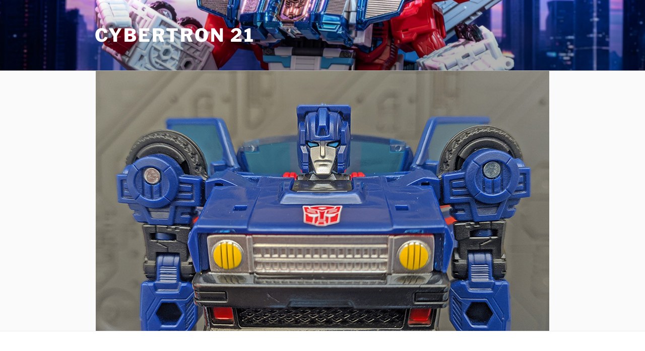

--- FILE ---
content_type: text/html; charset=UTF-8
request_url: https://www.cybertron21.com/2022/08/foto-resena-transformers-legacy-deluxe-class-skids/
body_size: 45800
content:
<!DOCTYPE html>
<html lang="en-US" prefix="og: http://ogp.me/ns# fb: http://ogp.me/ns/fb# website: http://ogp.me/ns/website#" class="no-js no-svg">
<head>
<meta charset="UTF-8">
<meta name="viewport" content="width=device-width, initial-scale=1.0">
<link rel="profile" href="https://gmpg.org/xfn/11">

<script>(function(html){html.className = html.className.replace(/\bno-js\b/,'js')})(document.documentElement);</script>
<title>Foto Reseña: Transformers Legacy Deluxe Class Skids &#8211; Cybertron 21</title>
<meta name='robots' content='max-image-preview:large' />
<link rel="alternate" type="application/rss+xml" title="Cybertron 21 &raquo; Feed" href="https://www.cybertron21.com/feed/" />
<link rel="alternate" type="application/rss+xml" title="Cybertron 21 &raquo; Comments Feed" href="https://www.cybertron21.com/comments/feed/" />
<link rel="alternate" type="application/rss+xml" title="Cybertron 21 &raquo; Foto Reseña: Transformers Legacy Deluxe Class Skids Comments Feed" href="https://www.cybertron21.com/2022/08/foto-resena-transformers-legacy-deluxe-class-skids/feed/" />
<link rel="alternate" title="oEmbed (JSON)" type="application/json+oembed" href="https://www.cybertron21.com/wp-json/oembed/1.0/embed?url=https%3A%2F%2Fwww.cybertron21.com%2F2022%2F08%2Ffoto-resena-transformers-legacy-deluxe-class-skids%2F" />
<link rel="alternate" title="oEmbed (XML)" type="text/xml+oembed" href="https://www.cybertron21.com/wp-json/oembed/1.0/embed?url=https%3A%2F%2Fwww.cybertron21.com%2F2022%2F08%2Ffoto-resena-transformers-legacy-deluxe-class-skids%2F&#038;format=xml" />
<style id='wp-img-auto-sizes-contain-inline-css'>
img:is([sizes=auto i],[sizes^="auto," i]){contain-intrinsic-size:3000px 1500px}
/*# sourceURL=wp-img-auto-sizes-contain-inline-css */
</style>
<style id='wp-emoji-styles-inline-css'>

	img.wp-smiley, img.emoji {
		display: inline !important;
		border: none !important;
		box-shadow: none !important;
		height: 1em !important;
		width: 1em !important;
		margin: 0 0.07em !important;
		vertical-align: -0.1em !important;
		background: none !important;
		padding: 0 !important;
	}
/*# sourceURL=wp-emoji-styles-inline-css */
</style>
<style id='wp-block-library-inline-css'>
:root{--wp-block-synced-color:#7a00df;--wp-block-synced-color--rgb:122,0,223;--wp-bound-block-color:var(--wp-block-synced-color);--wp-editor-canvas-background:#ddd;--wp-admin-theme-color:#007cba;--wp-admin-theme-color--rgb:0,124,186;--wp-admin-theme-color-darker-10:#006ba1;--wp-admin-theme-color-darker-10--rgb:0,107,160.5;--wp-admin-theme-color-darker-20:#005a87;--wp-admin-theme-color-darker-20--rgb:0,90,135;--wp-admin-border-width-focus:2px}@media (min-resolution:192dpi){:root{--wp-admin-border-width-focus:1.5px}}.wp-element-button{cursor:pointer}:root .has-very-light-gray-background-color{background-color:#eee}:root .has-very-dark-gray-background-color{background-color:#313131}:root .has-very-light-gray-color{color:#eee}:root .has-very-dark-gray-color{color:#313131}:root .has-vivid-green-cyan-to-vivid-cyan-blue-gradient-background{background:linear-gradient(135deg,#00d084,#0693e3)}:root .has-purple-crush-gradient-background{background:linear-gradient(135deg,#34e2e4,#4721fb 50%,#ab1dfe)}:root .has-hazy-dawn-gradient-background{background:linear-gradient(135deg,#faaca8,#dad0ec)}:root .has-subdued-olive-gradient-background{background:linear-gradient(135deg,#fafae1,#67a671)}:root .has-atomic-cream-gradient-background{background:linear-gradient(135deg,#fdd79a,#004a59)}:root .has-nightshade-gradient-background{background:linear-gradient(135deg,#330968,#31cdcf)}:root .has-midnight-gradient-background{background:linear-gradient(135deg,#020381,#2874fc)}:root{--wp--preset--font-size--normal:16px;--wp--preset--font-size--huge:42px}.has-regular-font-size{font-size:1em}.has-larger-font-size{font-size:2.625em}.has-normal-font-size{font-size:var(--wp--preset--font-size--normal)}.has-huge-font-size{font-size:var(--wp--preset--font-size--huge)}.has-text-align-center{text-align:center}.has-text-align-left{text-align:left}.has-text-align-right{text-align:right}.has-fit-text{white-space:nowrap!important}#end-resizable-editor-section{display:none}.aligncenter{clear:both}.items-justified-left{justify-content:flex-start}.items-justified-center{justify-content:center}.items-justified-right{justify-content:flex-end}.items-justified-space-between{justify-content:space-between}.screen-reader-text{border:0;clip-path:inset(50%);height:1px;margin:-1px;overflow:hidden;padding:0;position:absolute;width:1px;word-wrap:normal!important}.screen-reader-text:focus{background-color:#ddd;clip-path:none;color:#444;display:block;font-size:1em;height:auto;left:5px;line-height:normal;padding:15px 23px 14px;text-decoration:none;top:5px;width:auto;z-index:100000}html :where(.has-border-color){border-style:solid}html :where([style*=border-top-color]){border-top-style:solid}html :where([style*=border-right-color]){border-right-style:solid}html :where([style*=border-bottom-color]){border-bottom-style:solid}html :where([style*=border-left-color]){border-left-style:solid}html :where([style*=border-width]){border-style:solid}html :where([style*=border-top-width]){border-top-style:solid}html :where([style*=border-right-width]){border-right-style:solid}html :where([style*=border-bottom-width]){border-bottom-style:solid}html :where([style*=border-left-width]){border-left-style:solid}html :where(img[class*=wp-image-]){height:auto;max-width:100%}:where(figure){margin:0 0 1em}html :where(.is-position-sticky){--wp-admin--admin-bar--position-offset:var(--wp-admin--admin-bar--height,0px)}@media screen and (max-width:600px){html :where(.is-position-sticky){--wp-admin--admin-bar--position-offset:0px}}

/*# sourceURL=wp-block-library-inline-css */
</style><style id='wp-block-gallery-inline-css'>
.blocks-gallery-grid:not(.has-nested-images),.wp-block-gallery:not(.has-nested-images){display:flex;flex-wrap:wrap;list-style-type:none;margin:0;padding:0}.blocks-gallery-grid:not(.has-nested-images) .blocks-gallery-image,.blocks-gallery-grid:not(.has-nested-images) .blocks-gallery-item,.wp-block-gallery:not(.has-nested-images) .blocks-gallery-image,.wp-block-gallery:not(.has-nested-images) .blocks-gallery-item{display:flex;flex-direction:column;flex-grow:1;justify-content:center;margin:0 1em 1em 0;position:relative;width:calc(50% - 1em)}.blocks-gallery-grid:not(.has-nested-images) .blocks-gallery-image:nth-of-type(2n),.blocks-gallery-grid:not(.has-nested-images) .blocks-gallery-item:nth-of-type(2n),.wp-block-gallery:not(.has-nested-images) .blocks-gallery-image:nth-of-type(2n),.wp-block-gallery:not(.has-nested-images) .blocks-gallery-item:nth-of-type(2n){margin-right:0}.blocks-gallery-grid:not(.has-nested-images) .blocks-gallery-image figure,.blocks-gallery-grid:not(.has-nested-images) .blocks-gallery-item figure,.wp-block-gallery:not(.has-nested-images) .blocks-gallery-image figure,.wp-block-gallery:not(.has-nested-images) .blocks-gallery-item figure{align-items:flex-end;display:flex;height:100%;justify-content:flex-start;margin:0}.blocks-gallery-grid:not(.has-nested-images) .blocks-gallery-image img,.blocks-gallery-grid:not(.has-nested-images) .blocks-gallery-item img,.wp-block-gallery:not(.has-nested-images) .blocks-gallery-image img,.wp-block-gallery:not(.has-nested-images) .blocks-gallery-item img{display:block;height:auto;max-width:100%;width:auto}.blocks-gallery-grid:not(.has-nested-images) .blocks-gallery-image figcaption,.blocks-gallery-grid:not(.has-nested-images) .blocks-gallery-item figcaption,.wp-block-gallery:not(.has-nested-images) .blocks-gallery-image figcaption,.wp-block-gallery:not(.has-nested-images) .blocks-gallery-item figcaption{background:linear-gradient(0deg,#000000b3,#0000004d 70%,#0000);bottom:0;box-sizing:border-box;color:#fff;font-size:.8em;margin:0;max-height:100%;overflow:auto;padding:3em .77em .7em;position:absolute;text-align:center;width:100%;z-index:2}.blocks-gallery-grid:not(.has-nested-images) .blocks-gallery-image figcaption img,.blocks-gallery-grid:not(.has-nested-images) .blocks-gallery-item figcaption img,.wp-block-gallery:not(.has-nested-images) .blocks-gallery-image figcaption img,.wp-block-gallery:not(.has-nested-images) .blocks-gallery-item figcaption img{display:inline}.blocks-gallery-grid:not(.has-nested-images) figcaption,.wp-block-gallery:not(.has-nested-images) figcaption{flex-grow:1}.blocks-gallery-grid:not(.has-nested-images).is-cropped .blocks-gallery-image a,.blocks-gallery-grid:not(.has-nested-images).is-cropped .blocks-gallery-image img,.blocks-gallery-grid:not(.has-nested-images).is-cropped .blocks-gallery-item a,.blocks-gallery-grid:not(.has-nested-images).is-cropped .blocks-gallery-item img,.wp-block-gallery:not(.has-nested-images).is-cropped .blocks-gallery-image a,.wp-block-gallery:not(.has-nested-images).is-cropped .blocks-gallery-image img,.wp-block-gallery:not(.has-nested-images).is-cropped .blocks-gallery-item a,.wp-block-gallery:not(.has-nested-images).is-cropped .blocks-gallery-item img{flex:1;height:100%;object-fit:cover;width:100%}.blocks-gallery-grid:not(.has-nested-images).columns-1 .blocks-gallery-image,.blocks-gallery-grid:not(.has-nested-images).columns-1 .blocks-gallery-item,.wp-block-gallery:not(.has-nested-images).columns-1 .blocks-gallery-image,.wp-block-gallery:not(.has-nested-images).columns-1 .blocks-gallery-item{margin-right:0;width:100%}@media (min-width:600px){.blocks-gallery-grid:not(.has-nested-images).columns-3 .blocks-gallery-image,.blocks-gallery-grid:not(.has-nested-images).columns-3 .blocks-gallery-item,.wp-block-gallery:not(.has-nested-images).columns-3 .blocks-gallery-image,.wp-block-gallery:not(.has-nested-images).columns-3 .blocks-gallery-item{margin-right:1em;width:calc(33.33333% - .66667em)}.blocks-gallery-grid:not(.has-nested-images).columns-4 .blocks-gallery-image,.blocks-gallery-grid:not(.has-nested-images).columns-4 .blocks-gallery-item,.wp-block-gallery:not(.has-nested-images).columns-4 .blocks-gallery-image,.wp-block-gallery:not(.has-nested-images).columns-4 .blocks-gallery-item{margin-right:1em;width:calc(25% - .75em)}.blocks-gallery-grid:not(.has-nested-images).columns-5 .blocks-gallery-image,.blocks-gallery-grid:not(.has-nested-images).columns-5 .blocks-gallery-item,.wp-block-gallery:not(.has-nested-images).columns-5 .blocks-gallery-image,.wp-block-gallery:not(.has-nested-images).columns-5 .blocks-gallery-item{margin-right:1em;width:calc(20% - .8em)}.blocks-gallery-grid:not(.has-nested-images).columns-6 .blocks-gallery-image,.blocks-gallery-grid:not(.has-nested-images).columns-6 .blocks-gallery-item,.wp-block-gallery:not(.has-nested-images).columns-6 .blocks-gallery-image,.wp-block-gallery:not(.has-nested-images).columns-6 .blocks-gallery-item{margin-right:1em;width:calc(16.66667% - .83333em)}.blocks-gallery-grid:not(.has-nested-images).columns-7 .blocks-gallery-image,.blocks-gallery-grid:not(.has-nested-images).columns-7 .blocks-gallery-item,.wp-block-gallery:not(.has-nested-images).columns-7 .blocks-gallery-image,.wp-block-gallery:not(.has-nested-images).columns-7 .blocks-gallery-item{margin-right:1em;width:calc(14.28571% - .85714em)}.blocks-gallery-grid:not(.has-nested-images).columns-8 .blocks-gallery-image,.blocks-gallery-grid:not(.has-nested-images).columns-8 .blocks-gallery-item,.wp-block-gallery:not(.has-nested-images).columns-8 .blocks-gallery-image,.wp-block-gallery:not(.has-nested-images).columns-8 .blocks-gallery-item{margin-right:1em;width:calc(12.5% - .875em)}.blocks-gallery-grid:not(.has-nested-images).columns-1 .blocks-gallery-image:nth-of-type(1n),.blocks-gallery-grid:not(.has-nested-images).columns-1 .blocks-gallery-item:nth-of-type(1n),.blocks-gallery-grid:not(.has-nested-images).columns-2 .blocks-gallery-image:nth-of-type(2n),.blocks-gallery-grid:not(.has-nested-images).columns-2 .blocks-gallery-item:nth-of-type(2n),.blocks-gallery-grid:not(.has-nested-images).columns-3 .blocks-gallery-image:nth-of-type(3n),.blocks-gallery-grid:not(.has-nested-images).columns-3 .blocks-gallery-item:nth-of-type(3n),.blocks-gallery-grid:not(.has-nested-images).columns-4 .blocks-gallery-image:nth-of-type(4n),.blocks-gallery-grid:not(.has-nested-images).columns-4 .blocks-gallery-item:nth-of-type(4n),.blocks-gallery-grid:not(.has-nested-images).columns-5 .blocks-gallery-image:nth-of-type(5n),.blocks-gallery-grid:not(.has-nested-images).columns-5 .blocks-gallery-item:nth-of-type(5n),.blocks-gallery-grid:not(.has-nested-images).columns-6 .blocks-gallery-image:nth-of-type(6n),.blocks-gallery-grid:not(.has-nested-images).columns-6 .blocks-gallery-item:nth-of-type(6n),.blocks-gallery-grid:not(.has-nested-images).columns-7 .blocks-gallery-image:nth-of-type(7n),.blocks-gallery-grid:not(.has-nested-images).columns-7 .blocks-gallery-item:nth-of-type(7n),.blocks-gallery-grid:not(.has-nested-images).columns-8 .blocks-gallery-image:nth-of-type(8n),.blocks-gallery-grid:not(.has-nested-images).columns-8 .blocks-gallery-item:nth-of-type(8n),.wp-block-gallery:not(.has-nested-images).columns-1 .blocks-gallery-image:nth-of-type(1n),.wp-block-gallery:not(.has-nested-images).columns-1 .blocks-gallery-item:nth-of-type(1n),.wp-block-gallery:not(.has-nested-images).columns-2 .blocks-gallery-image:nth-of-type(2n),.wp-block-gallery:not(.has-nested-images).columns-2 .blocks-gallery-item:nth-of-type(2n),.wp-block-gallery:not(.has-nested-images).columns-3 .blocks-gallery-image:nth-of-type(3n),.wp-block-gallery:not(.has-nested-images).columns-3 .blocks-gallery-item:nth-of-type(3n),.wp-block-gallery:not(.has-nested-images).columns-4 .blocks-gallery-image:nth-of-type(4n),.wp-block-gallery:not(.has-nested-images).columns-4 .blocks-gallery-item:nth-of-type(4n),.wp-block-gallery:not(.has-nested-images).columns-5 .blocks-gallery-image:nth-of-type(5n),.wp-block-gallery:not(.has-nested-images).columns-5 .blocks-gallery-item:nth-of-type(5n),.wp-block-gallery:not(.has-nested-images).columns-6 .blocks-gallery-image:nth-of-type(6n),.wp-block-gallery:not(.has-nested-images).columns-6 .blocks-gallery-item:nth-of-type(6n),.wp-block-gallery:not(.has-nested-images).columns-7 .blocks-gallery-image:nth-of-type(7n),.wp-block-gallery:not(.has-nested-images).columns-7 .blocks-gallery-item:nth-of-type(7n),.wp-block-gallery:not(.has-nested-images).columns-8 .blocks-gallery-image:nth-of-type(8n),.wp-block-gallery:not(.has-nested-images).columns-8 .blocks-gallery-item:nth-of-type(8n){margin-right:0}}.blocks-gallery-grid:not(.has-nested-images) .blocks-gallery-image:last-child,.blocks-gallery-grid:not(.has-nested-images) .blocks-gallery-item:last-child,.wp-block-gallery:not(.has-nested-images) .blocks-gallery-image:last-child,.wp-block-gallery:not(.has-nested-images) .blocks-gallery-item:last-child{margin-right:0}.blocks-gallery-grid:not(.has-nested-images).alignleft,.blocks-gallery-grid:not(.has-nested-images).alignright,.wp-block-gallery:not(.has-nested-images).alignleft,.wp-block-gallery:not(.has-nested-images).alignright{max-width:420px;width:100%}.blocks-gallery-grid:not(.has-nested-images).aligncenter .blocks-gallery-item figure,.wp-block-gallery:not(.has-nested-images).aligncenter .blocks-gallery-item figure{justify-content:center}.wp-block-gallery:not(.is-cropped) .blocks-gallery-item{align-self:flex-start}figure.wp-block-gallery.has-nested-images{align-items:normal}.wp-block-gallery.has-nested-images figure.wp-block-image:not(#individual-image){margin:0;width:calc(50% - var(--wp--style--unstable-gallery-gap, 16px)/2)}.wp-block-gallery.has-nested-images figure.wp-block-image{box-sizing:border-box;display:flex;flex-direction:column;flex-grow:1;justify-content:center;max-width:100%;position:relative}.wp-block-gallery.has-nested-images figure.wp-block-image>a,.wp-block-gallery.has-nested-images figure.wp-block-image>div{flex-direction:column;flex-grow:1;margin:0}.wp-block-gallery.has-nested-images figure.wp-block-image img{display:block;height:auto;max-width:100%!important;width:auto}.wp-block-gallery.has-nested-images figure.wp-block-image figcaption,.wp-block-gallery.has-nested-images figure.wp-block-image:has(figcaption):before{bottom:0;left:0;max-height:100%;position:absolute;right:0}.wp-block-gallery.has-nested-images figure.wp-block-image:has(figcaption):before{backdrop-filter:blur(3px);content:"";height:100%;-webkit-mask-image:linear-gradient(0deg,#000 20%,#0000);mask-image:linear-gradient(0deg,#000 20%,#0000);max-height:40%;pointer-events:none}.wp-block-gallery.has-nested-images figure.wp-block-image figcaption{box-sizing:border-box;color:#fff;font-size:13px;margin:0;overflow:auto;padding:1em;text-align:center;text-shadow:0 0 1.5px #000}.wp-block-gallery.has-nested-images figure.wp-block-image figcaption::-webkit-scrollbar{height:12px;width:12px}.wp-block-gallery.has-nested-images figure.wp-block-image figcaption::-webkit-scrollbar-track{background-color:initial}.wp-block-gallery.has-nested-images figure.wp-block-image figcaption::-webkit-scrollbar-thumb{background-clip:padding-box;background-color:initial;border:3px solid #0000;border-radius:8px}.wp-block-gallery.has-nested-images figure.wp-block-image figcaption:focus-within::-webkit-scrollbar-thumb,.wp-block-gallery.has-nested-images figure.wp-block-image figcaption:focus::-webkit-scrollbar-thumb,.wp-block-gallery.has-nested-images figure.wp-block-image figcaption:hover::-webkit-scrollbar-thumb{background-color:#fffc}.wp-block-gallery.has-nested-images figure.wp-block-image figcaption{scrollbar-color:#0000 #0000;scrollbar-gutter:stable both-edges;scrollbar-width:thin}.wp-block-gallery.has-nested-images figure.wp-block-image figcaption:focus,.wp-block-gallery.has-nested-images figure.wp-block-image figcaption:focus-within,.wp-block-gallery.has-nested-images figure.wp-block-image figcaption:hover{scrollbar-color:#fffc #0000}.wp-block-gallery.has-nested-images figure.wp-block-image figcaption{will-change:transform}@media (hover:none){.wp-block-gallery.has-nested-images figure.wp-block-image figcaption{scrollbar-color:#fffc #0000}}.wp-block-gallery.has-nested-images figure.wp-block-image figcaption{background:linear-gradient(0deg,#0006,#0000)}.wp-block-gallery.has-nested-images figure.wp-block-image figcaption img{display:inline}.wp-block-gallery.has-nested-images figure.wp-block-image figcaption a{color:inherit}.wp-block-gallery.has-nested-images figure.wp-block-image.has-custom-border img{box-sizing:border-box}.wp-block-gallery.has-nested-images figure.wp-block-image.has-custom-border>a,.wp-block-gallery.has-nested-images figure.wp-block-image.has-custom-border>div,.wp-block-gallery.has-nested-images figure.wp-block-image.is-style-rounded>a,.wp-block-gallery.has-nested-images figure.wp-block-image.is-style-rounded>div{flex:1 1 auto}.wp-block-gallery.has-nested-images figure.wp-block-image.has-custom-border figcaption,.wp-block-gallery.has-nested-images figure.wp-block-image.is-style-rounded figcaption{background:none;color:inherit;flex:initial;margin:0;padding:10px 10px 9px;position:relative;text-shadow:none}.wp-block-gallery.has-nested-images figure.wp-block-image.has-custom-border:before,.wp-block-gallery.has-nested-images figure.wp-block-image.is-style-rounded:before{content:none}.wp-block-gallery.has-nested-images figcaption{flex-basis:100%;flex-grow:1;text-align:center}.wp-block-gallery.has-nested-images:not(.is-cropped) figure.wp-block-image:not(#individual-image){margin-bottom:auto;margin-top:0}.wp-block-gallery.has-nested-images.is-cropped figure.wp-block-image:not(#individual-image){align-self:inherit}.wp-block-gallery.has-nested-images.is-cropped figure.wp-block-image:not(#individual-image)>a,.wp-block-gallery.has-nested-images.is-cropped figure.wp-block-image:not(#individual-image)>div:not(.components-drop-zone){display:flex}.wp-block-gallery.has-nested-images.is-cropped figure.wp-block-image:not(#individual-image) a,.wp-block-gallery.has-nested-images.is-cropped figure.wp-block-image:not(#individual-image) img{flex:1 0 0%;height:100%;object-fit:cover;width:100%}.wp-block-gallery.has-nested-images.columns-1 figure.wp-block-image:not(#individual-image){width:100%}@media (min-width:600px){.wp-block-gallery.has-nested-images.columns-3 figure.wp-block-image:not(#individual-image){width:calc(33.33333% - var(--wp--style--unstable-gallery-gap, 16px)*.66667)}.wp-block-gallery.has-nested-images.columns-4 figure.wp-block-image:not(#individual-image){width:calc(25% - var(--wp--style--unstable-gallery-gap, 16px)*.75)}.wp-block-gallery.has-nested-images.columns-5 figure.wp-block-image:not(#individual-image){width:calc(20% - var(--wp--style--unstable-gallery-gap, 16px)*.8)}.wp-block-gallery.has-nested-images.columns-6 figure.wp-block-image:not(#individual-image){width:calc(16.66667% - var(--wp--style--unstable-gallery-gap, 16px)*.83333)}.wp-block-gallery.has-nested-images.columns-7 figure.wp-block-image:not(#individual-image){width:calc(14.28571% - var(--wp--style--unstable-gallery-gap, 16px)*.85714)}.wp-block-gallery.has-nested-images.columns-8 figure.wp-block-image:not(#individual-image){width:calc(12.5% - var(--wp--style--unstable-gallery-gap, 16px)*.875)}.wp-block-gallery.has-nested-images.columns-default figure.wp-block-image:not(#individual-image){width:calc(33.33% - var(--wp--style--unstable-gallery-gap, 16px)*.66667)}.wp-block-gallery.has-nested-images.columns-default figure.wp-block-image:not(#individual-image):first-child:nth-last-child(2),.wp-block-gallery.has-nested-images.columns-default figure.wp-block-image:not(#individual-image):first-child:nth-last-child(2)~figure.wp-block-image:not(#individual-image){width:calc(50% - var(--wp--style--unstable-gallery-gap, 16px)*.5)}.wp-block-gallery.has-nested-images.columns-default figure.wp-block-image:not(#individual-image):first-child:last-child{width:100%}}.wp-block-gallery.has-nested-images.alignleft,.wp-block-gallery.has-nested-images.alignright{max-width:420px;width:100%}.wp-block-gallery.has-nested-images.aligncenter{justify-content:center}
/*# sourceURL=https://www.cybertron21.com/wp-includes/blocks/gallery/style.min.css */
</style>
<style id='wp-block-gallery-theme-inline-css'>
.blocks-gallery-caption{color:#555;font-size:13px;text-align:center}.is-dark-theme .blocks-gallery-caption{color:#ffffffa6}
/*# sourceURL=https://www.cybertron21.com/wp-includes/blocks/gallery/theme.min.css */
</style>
<style id='wp-block-heading-inline-css'>
h1:where(.wp-block-heading).has-background,h2:where(.wp-block-heading).has-background,h3:where(.wp-block-heading).has-background,h4:where(.wp-block-heading).has-background,h5:where(.wp-block-heading).has-background,h6:where(.wp-block-heading).has-background{padding:1.25em 2.375em}h1.has-text-align-left[style*=writing-mode]:where([style*=vertical-lr]),h1.has-text-align-right[style*=writing-mode]:where([style*=vertical-rl]),h2.has-text-align-left[style*=writing-mode]:where([style*=vertical-lr]),h2.has-text-align-right[style*=writing-mode]:where([style*=vertical-rl]),h3.has-text-align-left[style*=writing-mode]:where([style*=vertical-lr]),h3.has-text-align-right[style*=writing-mode]:where([style*=vertical-rl]),h4.has-text-align-left[style*=writing-mode]:where([style*=vertical-lr]),h4.has-text-align-right[style*=writing-mode]:where([style*=vertical-rl]),h5.has-text-align-left[style*=writing-mode]:where([style*=vertical-lr]),h5.has-text-align-right[style*=writing-mode]:where([style*=vertical-rl]),h6.has-text-align-left[style*=writing-mode]:where([style*=vertical-lr]),h6.has-text-align-right[style*=writing-mode]:where([style*=vertical-rl]){rotate:180deg}
/*# sourceURL=https://www.cybertron21.com/wp-includes/blocks/heading/style.min.css */
</style>
<style id='wp-block-image-inline-css'>
.wp-block-image>a,.wp-block-image>figure>a{display:inline-block}.wp-block-image img{box-sizing:border-box;height:auto;max-width:100%;vertical-align:bottom}@media not (prefers-reduced-motion){.wp-block-image img.hide{visibility:hidden}.wp-block-image img.show{animation:show-content-image .4s}}.wp-block-image[style*=border-radius] img,.wp-block-image[style*=border-radius]>a{border-radius:inherit}.wp-block-image.has-custom-border img{box-sizing:border-box}.wp-block-image.aligncenter{text-align:center}.wp-block-image.alignfull>a,.wp-block-image.alignwide>a{width:100%}.wp-block-image.alignfull img,.wp-block-image.alignwide img{height:auto;width:100%}.wp-block-image .aligncenter,.wp-block-image .alignleft,.wp-block-image .alignright,.wp-block-image.aligncenter,.wp-block-image.alignleft,.wp-block-image.alignright{display:table}.wp-block-image .aligncenter>figcaption,.wp-block-image .alignleft>figcaption,.wp-block-image .alignright>figcaption,.wp-block-image.aligncenter>figcaption,.wp-block-image.alignleft>figcaption,.wp-block-image.alignright>figcaption{caption-side:bottom;display:table-caption}.wp-block-image .alignleft{float:left;margin:.5em 1em .5em 0}.wp-block-image .alignright{float:right;margin:.5em 0 .5em 1em}.wp-block-image .aligncenter{margin-left:auto;margin-right:auto}.wp-block-image :where(figcaption){margin-bottom:1em;margin-top:.5em}.wp-block-image.is-style-circle-mask img{border-radius:9999px}@supports ((-webkit-mask-image:none) or (mask-image:none)) or (-webkit-mask-image:none){.wp-block-image.is-style-circle-mask img{border-radius:0;-webkit-mask-image:url('data:image/svg+xml;utf8,<svg viewBox="0 0 100 100" xmlns="http://www.w3.org/2000/svg"><circle cx="50" cy="50" r="50"/></svg>');mask-image:url('data:image/svg+xml;utf8,<svg viewBox="0 0 100 100" xmlns="http://www.w3.org/2000/svg"><circle cx="50" cy="50" r="50"/></svg>');mask-mode:alpha;-webkit-mask-position:center;mask-position:center;-webkit-mask-repeat:no-repeat;mask-repeat:no-repeat;-webkit-mask-size:contain;mask-size:contain}}:root :where(.wp-block-image.is-style-rounded img,.wp-block-image .is-style-rounded img){border-radius:9999px}.wp-block-image figure{margin:0}.wp-lightbox-container{display:flex;flex-direction:column;position:relative}.wp-lightbox-container img{cursor:zoom-in}.wp-lightbox-container img:hover+button{opacity:1}.wp-lightbox-container button{align-items:center;backdrop-filter:blur(16px) saturate(180%);background-color:#5a5a5a40;border:none;border-radius:4px;cursor:zoom-in;display:flex;height:20px;justify-content:center;opacity:0;padding:0;position:absolute;right:16px;text-align:center;top:16px;width:20px;z-index:100}@media not (prefers-reduced-motion){.wp-lightbox-container button{transition:opacity .2s ease}}.wp-lightbox-container button:focus-visible{outline:3px auto #5a5a5a40;outline:3px auto -webkit-focus-ring-color;outline-offset:3px}.wp-lightbox-container button:hover{cursor:pointer;opacity:1}.wp-lightbox-container button:focus{opacity:1}.wp-lightbox-container button:focus,.wp-lightbox-container button:hover,.wp-lightbox-container button:not(:hover):not(:active):not(.has-background){background-color:#5a5a5a40;border:none}.wp-lightbox-overlay{box-sizing:border-box;cursor:zoom-out;height:100vh;left:0;overflow:hidden;position:fixed;top:0;visibility:hidden;width:100%;z-index:100000}.wp-lightbox-overlay .close-button{align-items:center;cursor:pointer;display:flex;justify-content:center;min-height:40px;min-width:40px;padding:0;position:absolute;right:calc(env(safe-area-inset-right) + 16px);top:calc(env(safe-area-inset-top) + 16px);z-index:5000000}.wp-lightbox-overlay .close-button:focus,.wp-lightbox-overlay .close-button:hover,.wp-lightbox-overlay .close-button:not(:hover):not(:active):not(.has-background){background:none;border:none}.wp-lightbox-overlay .lightbox-image-container{height:var(--wp--lightbox-container-height);left:50%;overflow:hidden;position:absolute;top:50%;transform:translate(-50%,-50%);transform-origin:top left;width:var(--wp--lightbox-container-width);z-index:9999999999}.wp-lightbox-overlay .wp-block-image{align-items:center;box-sizing:border-box;display:flex;height:100%;justify-content:center;margin:0;position:relative;transform-origin:0 0;width:100%;z-index:3000000}.wp-lightbox-overlay .wp-block-image img{height:var(--wp--lightbox-image-height);min-height:var(--wp--lightbox-image-height);min-width:var(--wp--lightbox-image-width);width:var(--wp--lightbox-image-width)}.wp-lightbox-overlay .wp-block-image figcaption{display:none}.wp-lightbox-overlay button{background:none;border:none}.wp-lightbox-overlay .scrim{background-color:#fff;height:100%;opacity:.9;position:absolute;width:100%;z-index:2000000}.wp-lightbox-overlay.active{visibility:visible}@media not (prefers-reduced-motion){.wp-lightbox-overlay.active{animation:turn-on-visibility .25s both}.wp-lightbox-overlay.active img{animation:turn-on-visibility .35s both}.wp-lightbox-overlay.show-closing-animation:not(.active){animation:turn-off-visibility .35s both}.wp-lightbox-overlay.show-closing-animation:not(.active) img{animation:turn-off-visibility .25s both}.wp-lightbox-overlay.zoom.active{animation:none;opacity:1;visibility:visible}.wp-lightbox-overlay.zoom.active .lightbox-image-container{animation:lightbox-zoom-in .4s}.wp-lightbox-overlay.zoom.active .lightbox-image-container img{animation:none}.wp-lightbox-overlay.zoom.active .scrim{animation:turn-on-visibility .4s forwards}.wp-lightbox-overlay.zoom.show-closing-animation:not(.active){animation:none}.wp-lightbox-overlay.zoom.show-closing-animation:not(.active) .lightbox-image-container{animation:lightbox-zoom-out .4s}.wp-lightbox-overlay.zoom.show-closing-animation:not(.active) .lightbox-image-container img{animation:none}.wp-lightbox-overlay.zoom.show-closing-animation:not(.active) .scrim{animation:turn-off-visibility .4s forwards}}@keyframes show-content-image{0%{visibility:hidden}99%{visibility:hidden}to{visibility:visible}}@keyframes turn-on-visibility{0%{opacity:0}to{opacity:1}}@keyframes turn-off-visibility{0%{opacity:1;visibility:visible}99%{opacity:0;visibility:visible}to{opacity:0;visibility:hidden}}@keyframes lightbox-zoom-in{0%{transform:translate(calc((-100vw + var(--wp--lightbox-scrollbar-width))/2 + var(--wp--lightbox-initial-left-position)),calc(-50vh + var(--wp--lightbox-initial-top-position))) scale(var(--wp--lightbox-scale))}to{transform:translate(-50%,-50%) scale(1)}}@keyframes lightbox-zoom-out{0%{transform:translate(-50%,-50%) scale(1);visibility:visible}99%{visibility:visible}to{transform:translate(calc((-100vw + var(--wp--lightbox-scrollbar-width))/2 + var(--wp--lightbox-initial-left-position)),calc(-50vh + var(--wp--lightbox-initial-top-position))) scale(var(--wp--lightbox-scale));visibility:hidden}}
/*# sourceURL=https://www.cybertron21.com/wp-includes/blocks/image/style.min.css */
</style>
<style id='wp-block-image-theme-inline-css'>
:root :where(.wp-block-image figcaption){color:#555;font-size:13px;text-align:center}.is-dark-theme :root :where(.wp-block-image figcaption){color:#ffffffa6}.wp-block-image{margin:0 0 1em}
/*# sourceURL=https://www.cybertron21.com/wp-includes/blocks/image/theme.min.css */
</style>
<style id='wp-block-list-inline-css'>
ol,ul{box-sizing:border-box}:root :where(.wp-block-list.has-background){padding:1.25em 2.375em}
/*# sourceURL=https://www.cybertron21.com/wp-includes/blocks/list/style.min.css */
</style>
<style id='wp-block-columns-inline-css'>
.wp-block-columns{box-sizing:border-box;display:flex;flex-wrap:wrap!important}@media (min-width:782px){.wp-block-columns{flex-wrap:nowrap!important}}.wp-block-columns{align-items:normal!important}.wp-block-columns.are-vertically-aligned-top{align-items:flex-start}.wp-block-columns.are-vertically-aligned-center{align-items:center}.wp-block-columns.are-vertically-aligned-bottom{align-items:flex-end}@media (max-width:781px){.wp-block-columns:not(.is-not-stacked-on-mobile)>.wp-block-column{flex-basis:100%!important}}@media (min-width:782px){.wp-block-columns:not(.is-not-stacked-on-mobile)>.wp-block-column{flex-basis:0;flex-grow:1}.wp-block-columns:not(.is-not-stacked-on-mobile)>.wp-block-column[style*=flex-basis]{flex-grow:0}}.wp-block-columns.is-not-stacked-on-mobile{flex-wrap:nowrap!important}.wp-block-columns.is-not-stacked-on-mobile>.wp-block-column{flex-basis:0;flex-grow:1}.wp-block-columns.is-not-stacked-on-mobile>.wp-block-column[style*=flex-basis]{flex-grow:0}:where(.wp-block-columns){margin-bottom:1.75em}:where(.wp-block-columns.has-background){padding:1.25em 2.375em}.wp-block-column{flex-grow:1;min-width:0;overflow-wrap:break-word;word-break:break-word}.wp-block-column.is-vertically-aligned-top{align-self:flex-start}.wp-block-column.is-vertically-aligned-center{align-self:center}.wp-block-column.is-vertically-aligned-bottom{align-self:flex-end}.wp-block-column.is-vertically-aligned-stretch{align-self:stretch}.wp-block-column.is-vertically-aligned-bottom,.wp-block-column.is-vertically-aligned-center,.wp-block-column.is-vertically-aligned-top{width:100%}
/*# sourceURL=https://www.cybertron21.com/wp-includes/blocks/columns/style.min.css */
</style>
<style id='wp-block-embed-inline-css'>
.wp-block-embed.alignleft,.wp-block-embed.alignright,.wp-block[data-align=left]>[data-type="core/embed"],.wp-block[data-align=right]>[data-type="core/embed"]{max-width:360px;width:100%}.wp-block-embed.alignleft .wp-block-embed__wrapper,.wp-block-embed.alignright .wp-block-embed__wrapper,.wp-block[data-align=left]>[data-type="core/embed"] .wp-block-embed__wrapper,.wp-block[data-align=right]>[data-type="core/embed"] .wp-block-embed__wrapper{min-width:280px}.wp-block-cover .wp-block-embed{min-height:240px;min-width:320px}.wp-block-embed{overflow-wrap:break-word}.wp-block-embed :where(figcaption){margin-bottom:1em;margin-top:.5em}.wp-block-embed iframe{max-width:100%}.wp-block-embed__wrapper{position:relative}.wp-embed-responsive .wp-has-aspect-ratio .wp-block-embed__wrapper:before{content:"";display:block;padding-top:50%}.wp-embed-responsive .wp-has-aspect-ratio iframe{bottom:0;height:100%;left:0;position:absolute;right:0;top:0;width:100%}.wp-embed-responsive .wp-embed-aspect-21-9 .wp-block-embed__wrapper:before{padding-top:42.85%}.wp-embed-responsive .wp-embed-aspect-18-9 .wp-block-embed__wrapper:before{padding-top:50%}.wp-embed-responsive .wp-embed-aspect-16-9 .wp-block-embed__wrapper:before{padding-top:56.25%}.wp-embed-responsive .wp-embed-aspect-4-3 .wp-block-embed__wrapper:before{padding-top:75%}.wp-embed-responsive .wp-embed-aspect-1-1 .wp-block-embed__wrapper:before{padding-top:100%}.wp-embed-responsive .wp-embed-aspect-9-16 .wp-block-embed__wrapper:before{padding-top:177.77%}.wp-embed-responsive .wp-embed-aspect-1-2 .wp-block-embed__wrapper:before{padding-top:200%}
/*# sourceURL=https://www.cybertron21.com/wp-includes/blocks/embed/style.min.css */
</style>
<style id='wp-block-embed-theme-inline-css'>
.wp-block-embed :where(figcaption){color:#555;font-size:13px;text-align:center}.is-dark-theme .wp-block-embed :where(figcaption){color:#ffffffa6}.wp-block-embed{margin:0 0 1em}
/*# sourceURL=https://www.cybertron21.com/wp-includes/blocks/embed/theme.min.css */
</style>
<style id='wp-block-paragraph-inline-css'>
.is-small-text{font-size:.875em}.is-regular-text{font-size:1em}.is-large-text{font-size:2.25em}.is-larger-text{font-size:3em}.has-drop-cap:not(:focus):first-letter{float:left;font-size:8.4em;font-style:normal;font-weight:100;line-height:.68;margin:.05em .1em 0 0;text-transform:uppercase}body.rtl .has-drop-cap:not(:focus):first-letter{float:none;margin-left:.1em}p.has-drop-cap.has-background{overflow:hidden}:root :where(p.has-background){padding:1.25em 2.375em}:where(p.has-text-color:not(.has-link-color)) a{color:inherit}p.has-text-align-left[style*="writing-mode:vertical-lr"],p.has-text-align-right[style*="writing-mode:vertical-rl"]{rotate:180deg}
/*# sourceURL=https://www.cybertron21.com/wp-includes/blocks/paragraph/style.min.css */
</style>
<style id='wp-block-spacer-inline-css'>
.wp-block-spacer{clear:both}
/*# sourceURL=https://www.cybertron21.com/wp-includes/blocks/spacer/style.min.css */
</style>
<style id='global-styles-inline-css'>
:root{--wp--preset--aspect-ratio--square: 1;--wp--preset--aspect-ratio--4-3: 4/3;--wp--preset--aspect-ratio--3-4: 3/4;--wp--preset--aspect-ratio--3-2: 3/2;--wp--preset--aspect-ratio--2-3: 2/3;--wp--preset--aspect-ratio--16-9: 16/9;--wp--preset--aspect-ratio--9-16: 9/16;--wp--preset--color--black: #000000;--wp--preset--color--cyan-bluish-gray: #abb8c3;--wp--preset--color--white: #ffffff;--wp--preset--color--pale-pink: #f78da7;--wp--preset--color--vivid-red: #cf2e2e;--wp--preset--color--luminous-vivid-orange: #ff6900;--wp--preset--color--luminous-vivid-amber: #fcb900;--wp--preset--color--light-green-cyan: #7bdcb5;--wp--preset--color--vivid-green-cyan: #00d084;--wp--preset--color--pale-cyan-blue: #8ed1fc;--wp--preset--color--vivid-cyan-blue: #0693e3;--wp--preset--color--vivid-purple: #9b51e0;--wp--preset--gradient--vivid-cyan-blue-to-vivid-purple: linear-gradient(135deg,rgb(6,147,227) 0%,rgb(155,81,224) 100%);--wp--preset--gradient--light-green-cyan-to-vivid-green-cyan: linear-gradient(135deg,rgb(122,220,180) 0%,rgb(0,208,130) 100%);--wp--preset--gradient--luminous-vivid-amber-to-luminous-vivid-orange: linear-gradient(135deg,rgb(252,185,0) 0%,rgb(255,105,0) 100%);--wp--preset--gradient--luminous-vivid-orange-to-vivid-red: linear-gradient(135deg,rgb(255,105,0) 0%,rgb(207,46,46) 100%);--wp--preset--gradient--very-light-gray-to-cyan-bluish-gray: linear-gradient(135deg,rgb(238,238,238) 0%,rgb(169,184,195) 100%);--wp--preset--gradient--cool-to-warm-spectrum: linear-gradient(135deg,rgb(74,234,220) 0%,rgb(151,120,209) 20%,rgb(207,42,186) 40%,rgb(238,44,130) 60%,rgb(251,105,98) 80%,rgb(254,248,76) 100%);--wp--preset--gradient--blush-light-purple: linear-gradient(135deg,rgb(255,206,236) 0%,rgb(152,150,240) 100%);--wp--preset--gradient--blush-bordeaux: linear-gradient(135deg,rgb(254,205,165) 0%,rgb(254,45,45) 50%,rgb(107,0,62) 100%);--wp--preset--gradient--luminous-dusk: linear-gradient(135deg,rgb(255,203,112) 0%,rgb(199,81,192) 50%,rgb(65,88,208) 100%);--wp--preset--gradient--pale-ocean: linear-gradient(135deg,rgb(255,245,203) 0%,rgb(182,227,212) 50%,rgb(51,167,181) 100%);--wp--preset--gradient--electric-grass: linear-gradient(135deg,rgb(202,248,128) 0%,rgb(113,206,126) 100%);--wp--preset--gradient--midnight: linear-gradient(135deg,rgb(2,3,129) 0%,rgb(40,116,252) 100%);--wp--preset--font-size--small: 13px;--wp--preset--font-size--medium: 20px;--wp--preset--font-size--large: 36px;--wp--preset--font-size--x-large: 42px;--wp--preset--spacing--20: 0.44rem;--wp--preset--spacing--30: 0.67rem;--wp--preset--spacing--40: 1rem;--wp--preset--spacing--50: 1.5rem;--wp--preset--spacing--60: 2.25rem;--wp--preset--spacing--70: 3.38rem;--wp--preset--spacing--80: 5.06rem;--wp--preset--shadow--natural: 6px 6px 9px rgba(0, 0, 0, 0.2);--wp--preset--shadow--deep: 12px 12px 50px rgba(0, 0, 0, 0.4);--wp--preset--shadow--sharp: 6px 6px 0px rgba(0, 0, 0, 0.2);--wp--preset--shadow--outlined: 6px 6px 0px -3px rgb(255, 255, 255), 6px 6px rgb(0, 0, 0);--wp--preset--shadow--crisp: 6px 6px 0px rgb(0, 0, 0);}:where(.is-layout-flex){gap: 0.5em;}:where(.is-layout-grid){gap: 0.5em;}body .is-layout-flex{display: flex;}.is-layout-flex{flex-wrap: wrap;align-items: center;}.is-layout-flex > :is(*, div){margin: 0;}body .is-layout-grid{display: grid;}.is-layout-grid > :is(*, div){margin: 0;}:where(.wp-block-columns.is-layout-flex){gap: 2em;}:where(.wp-block-columns.is-layout-grid){gap: 2em;}:where(.wp-block-post-template.is-layout-flex){gap: 1.25em;}:where(.wp-block-post-template.is-layout-grid){gap: 1.25em;}.has-black-color{color: var(--wp--preset--color--black) !important;}.has-cyan-bluish-gray-color{color: var(--wp--preset--color--cyan-bluish-gray) !important;}.has-white-color{color: var(--wp--preset--color--white) !important;}.has-pale-pink-color{color: var(--wp--preset--color--pale-pink) !important;}.has-vivid-red-color{color: var(--wp--preset--color--vivid-red) !important;}.has-luminous-vivid-orange-color{color: var(--wp--preset--color--luminous-vivid-orange) !important;}.has-luminous-vivid-amber-color{color: var(--wp--preset--color--luminous-vivid-amber) !important;}.has-light-green-cyan-color{color: var(--wp--preset--color--light-green-cyan) !important;}.has-vivid-green-cyan-color{color: var(--wp--preset--color--vivid-green-cyan) !important;}.has-pale-cyan-blue-color{color: var(--wp--preset--color--pale-cyan-blue) !important;}.has-vivid-cyan-blue-color{color: var(--wp--preset--color--vivid-cyan-blue) !important;}.has-vivid-purple-color{color: var(--wp--preset--color--vivid-purple) !important;}.has-black-background-color{background-color: var(--wp--preset--color--black) !important;}.has-cyan-bluish-gray-background-color{background-color: var(--wp--preset--color--cyan-bluish-gray) !important;}.has-white-background-color{background-color: var(--wp--preset--color--white) !important;}.has-pale-pink-background-color{background-color: var(--wp--preset--color--pale-pink) !important;}.has-vivid-red-background-color{background-color: var(--wp--preset--color--vivid-red) !important;}.has-luminous-vivid-orange-background-color{background-color: var(--wp--preset--color--luminous-vivid-orange) !important;}.has-luminous-vivid-amber-background-color{background-color: var(--wp--preset--color--luminous-vivid-amber) !important;}.has-light-green-cyan-background-color{background-color: var(--wp--preset--color--light-green-cyan) !important;}.has-vivid-green-cyan-background-color{background-color: var(--wp--preset--color--vivid-green-cyan) !important;}.has-pale-cyan-blue-background-color{background-color: var(--wp--preset--color--pale-cyan-blue) !important;}.has-vivid-cyan-blue-background-color{background-color: var(--wp--preset--color--vivid-cyan-blue) !important;}.has-vivid-purple-background-color{background-color: var(--wp--preset--color--vivid-purple) !important;}.has-black-border-color{border-color: var(--wp--preset--color--black) !important;}.has-cyan-bluish-gray-border-color{border-color: var(--wp--preset--color--cyan-bluish-gray) !important;}.has-white-border-color{border-color: var(--wp--preset--color--white) !important;}.has-pale-pink-border-color{border-color: var(--wp--preset--color--pale-pink) !important;}.has-vivid-red-border-color{border-color: var(--wp--preset--color--vivid-red) !important;}.has-luminous-vivid-orange-border-color{border-color: var(--wp--preset--color--luminous-vivid-orange) !important;}.has-luminous-vivid-amber-border-color{border-color: var(--wp--preset--color--luminous-vivid-amber) !important;}.has-light-green-cyan-border-color{border-color: var(--wp--preset--color--light-green-cyan) !important;}.has-vivid-green-cyan-border-color{border-color: var(--wp--preset--color--vivid-green-cyan) !important;}.has-pale-cyan-blue-border-color{border-color: var(--wp--preset--color--pale-cyan-blue) !important;}.has-vivid-cyan-blue-border-color{border-color: var(--wp--preset--color--vivid-cyan-blue) !important;}.has-vivid-purple-border-color{border-color: var(--wp--preset--color--vivid-purple) !important;}.has-vivid-cyan-blue-to-vivid-purple-gradient-background{background: var(--wp--preset--gradient--vivid-cyan-blue-to-vivid-purple) !important;}.has-light-green-cyan-to-vivid-green-cyan-gradient-background{background: var(--wp--preset--gradient--light-green-cyan-to-vivid-green-cyan) !important;}.has-luminous-vivid-amber-to-luminous-vivid-orange-gradient-background{background: var(--wp--preset--gradient--luminous-vivid-amber-to-luminous-vivid-orange) !important;}.has-luminous-vivid-orange-to-vivid-red-gradient-background{background: var(--wp--preset--gradient--luminous-vivid-orange-to-vivid-red) !important;}.has-very-light-gray-to-cyan-bluish-gray-gradient-background{background: var(--wp--preset--gradient--very-light-gray-to-cyan-bluish-gray) !important;}.has-cool-to-warm-spectrum-gradient-background{background: var(--wp--preset--gradient--cool-to-warm-spectrum) !important;}.has-blush-light-purple-gradient-background{background: var(--wp--preset--gradient--blush-light-purple) !important;}.has-blush-bordeaux-gradient-background{background: var(--wp--preset--gradient--blush-bordeaux) !important;}.has-luminous-dusk-gradient-background{background: var(--wp--preset--gradient--luminous-dusk) !important;}.has-pale-ocean-gradient-background{background: var(--wp--preset--gradient--pale-ocean) !important;}.has-electric-grass-gradient-background{background: var(--wp--preset--gradient--electric-grass) !important;}.has-midnight-gradient-background{background: var(--wp--preset--gradient--midnight) !important;}.has-small-font-size{font-size: var(--wp--preset--font-size--small) !important;}.has-medium-font-size{font-size: var(--wp--preset--font-size--medium) !important;}.has-large-font-size{font-size: var(--wp--preset--font-size--large) !important;}.has-x-large-font-size{font-size: var(--wp--preset--font-size--x-large) !important;}
:where(.wp-block-columns.is-layout-flex){gap: 2em;}:where(.wp-block-columns.is-layout-grid){gap: 2em;}
/*# sourceURL=global-styles-inline-css */
</style>
<style id='core-block-supports-inline-css'>
.wp-block-gallery.wp-block-gallery-1{--wp--style--unstable-gallery-gap:var( --wp--style--gallery-gap-default, var( --gallery-block--gutter-size, var( --wp--style--block-gap, 0.5em ) ) );gap:var( --wp--style--gallery-gap-default, var( --gallery-block--gutter-size, var( --wp--style--block-gap, 0.5em ) ) );}.wp-block-gallery.wp-block-gallery-2{--wp--style--unstable-gallery-gap:var( --wp--style--gallery-gap-default, var( --gallery-block--gutter-size, var( --wp--style--block-gap, 0.5em ) ) );gap:var( --wp--style--gallery-gap-default, var( --gallery-block--gutter-size, var( --wp--style--block-gap, 0.5em ) ) );}.wp-block-gallery.wp-block-gallery-3{--wp--style--unstable-gallery-gap:var( --wp--style--gallery-gap-default, var( --gallery-block--gutter-size, var( --wp--style--block-gap, 0.5em ) ) );gap:var( --wp--style--gallery-gap-default, var( --gallery-block--gutter-size, var( --wp--style--block-gap, 0.5em ) ) );}.wp-block-gallery.wp-block-gallery-4{--wp--style--unstable-gallery-gap:var( --wp--style--gallery-gap-default, var( --gallery-block--gutter-size, var( --wp--style--block-gap, 0.5em ) ) );gap:var( --wp--style--gallery-gap-default, var( --gallery-block--gutter-size, var( --wp--style--block-gap, 0.5em ) ) );}.wp-block-gallery.wp-block-gallery-5{--wp--style--unstable-gallery-gap:var( --wp--style--gallery-gap-default, var( --gallery-block--gutter-size, var( --wp--style--block-gap, 0.5em ) ) );gap:var( --wp--style--gallery-gap-default, var( --gallery-block--gutter-size, var( --wp--style--block-gap, 0.5em ) ) );}.wp-block-gallery.wp-block-gallery-6{--wp--style--unstable-gallery-gap:var( --wp--style--gallery-gap-default, var( --gallery-block--gutter-size, var( --wp--style--block-gap, 0.5em ) ) );gap:var( --wp--style--gallery-gap-default, var( --gallery-block--gutter-size, var( --wp--style--block-gap, 0.5em ) ) );}.wp-block-gallery.wp-block-gallery-7{--wp--style--unstable-gallery-gap:var( --wp--style--gallery-gap-default, var( --gallery-block--gutter-size, var( --wp--style--block-gap, 0.5em ) ) );gap:var( --wp--style--gallery-gap-default, var( --gallery-block--gutter-size, var( --wp--style--block-gap, 0.5em ) ) );}.wp-block-gallery.wp-block-gallery-8{--wp--style--unstable-gallery-gap:var( --wp--style--gallery-gap-default, var( --gallery-block--gutter-size, var( --wp--style--block-gap, 0.5em ) ) );gap:var( --wp--style--gallery-gap-default, var( --gallery-block--gutter-size, var( --wp--style--block-gap, 0.5em ) ) );}.wp-block-gallery.wp-block-gallery-9{--wp--style--unstable-gallery-gap:var( --wp--style--gallery-gap-default, var( --gallery-block--gutter-size, var( --wp--style--block-gap, 0.5em ) ) );gap:var( --wp--style--gallery-gap-default, var( --gallery-block--gutter-size, var( --wp--style--block-gap, 0.5em ) ) );}.wp-block-gallery.wp-block-gallery-10{--wp--style--unstable-gallery-gap:var( --wp--style--gallery-gap-default, var( --gallery-block--gutter-size, var( --wp--style--block-gap, 0.5em ) ) );gap:var( --wp--style--gallery-gap-default, var( --gallery-block--gutter-size, var( --wp--style--block-gap, 0.5em ) ) );}.wp-block-gallery.wp-block-gallery-11{--wp--style--unstable-gallery-gap:var( --wp--style--gallery-gap-default, var( --gallery-block--gutter-size, var( --wp--style--block-gap, 0.5em ) ) );gap:var( --wp--style--gallery-gap-default, var( --gallery-block--gutter-size, var( --wp--style--block-gap, 0.5em ) ) );}.wp-container-core-columns-is-layout-9d6595d7{flex-wrap:nowrap;}
/*# sourceURL=core-block-supports-inline-css */
</style>

<style id='classic-theme-styles-inline-css'>
/*! This file is auto-generated */
.wp-block-button__link{color:#fff;background-color:#32373c;border-radius:9999px;box-shadow:none;text-decoration:none;padding:calc(.667em + 2px) calc(1.333em + 2px);font-size:1.125em}.wp-block-file__button{background:#32373c;color:#fff;text-decoration:none}
/*# sourceURL=/wp-includes/css/classic-themes.min.css */
</style>
<link rel='stylesheet' id='twentyseventeen-fonts-css' href='https://www.cybertron21.com/wp-content/themes/twentyseventeen/assets/fonts/font-libre-franklin.css?ver=20230328' media='all' />
<link rel='stylesheet' id='twentyseventeen-style-css' href='https://www.cybertron21.com/wp-content/themes/twentyseventeen/style.css?ver=20250415' media='all' />
<link rel='stylesheet' id='twentyseventeen-block-style-css' href='https://www.cybertron21.com/wp-content/themes/twentyseventeen/assets/css/blocks.css?ver=20240729' media='all' />
<link rel='stylesheet' id='fancybox-css' href='https://www.cybertron21.com/wp-content/plugins/easy-fancybox/fancybox/1.5.4/jquery.fancybox.min.css?ver=6.9' media='screen' />
<style id='fancybox-inline-css'>
#fancybox-content{border-color:#000;}#fancybox-title,#fancybox-title-float-main{color:#000}
/*# sourceURL=fancybox-inline-css */
</style>
<script src="https://www.cybertron21.com/wp-includes/js/jquery/jquery.min.js?ver=3.7.1" id="jquery-core-js"></script>
<script src="https://www.cybertron21.com/wp-includes/js/jquery/jquery-migrate.min.js?ver=3.4.1" id="jquery-migrate-js"></script>
<script id="twentyseventeen-global-js-extra">
var twentyseventeenScreenReaderText = {"quote":"\u003Csvg class=\"icon icon-quote-right\" aria-hidden=\"true\" role=\"img\"\u003E \u003Cuse href=\"#icon-quote-right\" xlink:href=\"#icon-quote-right\"\u003E\u003C/use\u003E \u003C/svg\u003E"};
//# sourceURL=twentyseventeen-global-js-extra
</script>
<script src="https://www.cybertron21.com/wp-content/themes/twentyseventeen/assets/js/global.js?ver=20211130" id="twentyseventeen-global-js" defer data-wp-strategy="defer"></script>
<link rel="https://api.w.org/" href="https://www.cybertron21.com/wp-json/" /><link rel="alternate" title="JSON" type="application/json" href="https://www.cybertron21.com/wp-json/wp/v2/posts/30875" /><link rel="EditURI" type="application/rsd+xml" title="RSD" href="https://www.cybertron21.com/xmlrpc.php?rsd" />
<meta name="generator" content="WordPress 6.9" />
<link rel="canonical" href="https://www.cybertron21.com/2022/08/foto-resena-transformers-legacy-deluxe-class-skids/" />
<link rel='shortlink' href='https://www.cybertron21.com/?p=30875' />


<!-- Open Graph data is managed by Alex MacArthur's Complete Open Graph plugin. (v3.4.5) -->
<!-- https://wordpress.org/plugins/complete-open-graph/ -->
<meta property='og:site_name' content='Cybertron 21' />
<meta property='og:url' content='https://www.cybertron21.com/2022/08/foto-resena-transformers-legacy-deluxe-class-skids/' />
<meta property='og:locale' content='en_US' />
<meta property='og:description' content='Continuamos con las rese&ntilde;as de la l&iacute;nea Legacy en el blog. Hoy revisaremos a Skids, una de las figuras de la wave 1 de Deluxes conformada tambi&eacute;n por el Stunticon Dragstrip, Kickback y la Prime Universe Arcee.EMPAQUEEn la cara frontal, tenemos un genial arte del personaj' />
<meta property='og:title' content='Foto Rese&ntilde;a: Transformers Legacy Deluxe Class Skids' />
<meta property='og:type' content='article' />
<meta property='og:image' content='https://d2kur4ni8bifdq.cloudfront.net/wp-content/uploads/2022/08/20001704/0A.jpg' />
<meta property='og:image:width' content='900' />
<meta property='og:image:height' content='517' />
<meta name='twitter:card' content='summary' />
<meta name='twitter:title' content='Foto Rese&ntilde;a: Transformers Legacy Deluxe Class Skids' />
<meta name='twitter:image' content='https://d2kur4ni8bifdq.cloudfront.net/wp-content/uploads/2022/08/20001704/0A.jpg' />
<meta name='twitter:description' content='Continuamos con las rese&ntilde;as de la l&iacute;nea Legacy en el blog. Hoy revisaremos a Skids, una de las figuras de la wave 1 de Deluxes conformada tambi&eacute;n por el Stunticon Dragstrip, Kickback y la Prime Universe Arcee.EMPAQUEEn la cara frontal, tenemos un genial arte del personaj' />
<!-- End Complete Open Graph. | 0.0051090717315674s -->

<script type="text/javascript">
(function(url){
	if(/(?:Chrome\/26\.0\.1410\.63 Safari\/537\.31|WordfenceTestMonBot)/.test(navigator.userAgent)){ return; }
	var addEvent = function(evt, handler) {
		if (window.addEventListener) {
			document.addEventListener(evt, handler, false);
		} else if (window.attachEvent) {
			document.attachEvent('on' + evt, handler);
		}
	};
	var removeEvent = function(evt, handler) {
		if (window.removeEventListener) {
			document.removeEventListener(evt, handler, false);
		} else if (window.detachEvent) {
			document.detachEvent('on' + evt, handler);
		}
	};
	var evts = 'contextmenu dblclick drag dragend dragenter dragleave dragover dragstart drop keydown keypress keyup mousedown mousemove mouseout mouseover mouseup mousewheel scroll'.split(' ');
	var logHuman = function() {
		if (window.wfLogHumanRan) { return; }
		window.wfLogHumanRan = true;
		var wfscr = document.createElement('script');
		wfscr.type = 'text/javascript';
		wfscr.async = true;
		wfscr.src = url + '&r=' + Math.random();
		(document.getElementsByTagName('head')[0]||document.getElementsByTagName('body')[0]).appendChild(wfscr);
		for (var i = 0; i < evts.length; i++) {
			removeEvent(evts[i], logHuman);
		}
	};
	for (var i = 0; i < evts.length; i++) {
		addEvent(evts[i], logHuman);
	}
})('//www.cybertron21.com/?wordfence_lh=1&hid=400C584F0A9C985F51B0C8904AD30551');
</script><link rel="pingback" href="https://www.cybertron21.com/xmlrpc.php">
<style type="text/css">.saboxplugin-wrap{-webkit-box-sizing:border-box;-moz-box-sizing:border-box;-ms-box-sizing:border-box;box-sizing:border-box;border:1px solid #eee;width:100%;clear:both;display:block;overflow:hidden;word-wrap:break-word;position:relative}.saboxplugin-wrap .saboxplugin-gravatar{float:left;padding:0 20px 20px 20px}.saboxplugin-wrap .saboxplugin-gravatar img{max-width:100px;height:auto;border-radius:0;}.saboxplugin-wrap .saboxplugin-authorname{font-size:18px;line-height:1;margin:20px 0 0 20px;display:block}.saboxplugin-wrap .saboxplugin-authorname a{text-decoration:none}.saboxplugin-wrap .saboxplugin-authorname a:focus{outline:0}.saboxplugin-wrap .saboxplugin-desc{display:block;margin:5px 20px}.saboxplugin-wrap .saboxplugin-desc a{text-decoration:underline}.saboxplugin-wrap .saboxplugin-desc p{margin:5px 0 12px}.saboxplugin-wrap .saboxplugin-web{margin:0 20px 15px;text-align:left}.saboxplugin-wrap .sab-web-position{text-align:right}.saboxplugin-wrap .saboxplugin-web a{color:#ccc;text-decoration:none}.saboxplugin-wrap .saboxplugin-socials{position:relative;display:block;background:#fcfcfc;padding:5px;border-top:1px solid #eee}.saboxplugin-wrap .saboxplugin-socials a svg{width:20px;height:20px}.saboxplugin-wrap .saboxplugin-socials a svg .st2{fill:#fff; transform-origin:center center;}.saboxplugin-wrap .saboxplugin-socials a svg .st1{fill:rgba(0,0,0,.3)}.saboxplugin-wrap .saboxplugin-socials a:hover{opacity:.8;-webkit-transition:opacity .4s;-moz-transition:opacity .4s;-o-transition:opacity .4s;transition:opacity .4s;box-shadow:none!important;-webkit-box-shadow:none!important}.saboxplugin-wrap .saboxplugin-socials .saboxplugin-icon-color{box-shadow:none;padding:0;border:0;-webkit-transition:opacity .4s;-moz-transition:opacity .4s;-o-transition:opacity .4s;transition:opacity .4s;display:inline-block;color:#fff;font-size:0;text-decoration:inherit;margin:5px;-webkit-border-radius:0;-moz-border-radius:0;-ms-border-radius:0;-o-border-radius:0;border-radius:0;overflow:hidden}.saboxplugin-wrap .saboxplugin-socials .saboxplugin-icon-grey{text-decoration:inherit;box-shadow:none;position:relative;display:-moz-inline-stack;display:inline-block;vertical-align:middle;zoom:1;margin:10px 5px;color:#444;fill:#444}.clearfix:after,.clearfix:before{content:' ';display:table;line-height:0;clear:both}.ie7 .clearfix{zoom:1}.saboxplugin-socials.sabox-colored .saboxplugin-icon-color .sab-twitch{border-color:#38245c}.saboxplugin-socials.sabox-colored .saboxplugin-icon-color .sab-addthis{border-color:#e91c00}.saboxplugin-socials.sabox-colored .saboxplugin-icon-color .sab-behance{border-color:#003eb0}.saboxplugin-socials.sabox-colored .saboxplugin-icon-color .sab-delicious{border-color:#06c}.saboxplugin-socials.sabox-colored .saboxplugin-icon-color .sab-deviantart{border-color:#036824}.saboxplugin-socials.sabox-colored .saboxplugin-icon-color .sab-digg{border-color:#00327c}.saboxplugin-socials.sabox-colored .saboxplugin-icon-color .sab-dribbble{border-color:#ba1655}.saboxplugin-socials.sabox-colored .saboxplugin-icon-color .sab-facebook{border-color:#1e2e4f}.saboxplugin-socials.sabox-colored .saboxplugin-icon-color .sab-flickr{border-color:#003576}.saboxplugin-socials.sabox-colored .saboxplugin-icon-color .sab-github{border-color:#264874}.saboxplugin-socials.sabox-colored .saboxplugin-icon-color .sab-google{border-color:#0b51c5}.saboxplugin-socials.sabox-colored .saboxplugin-icon-color .sab-googleplus{border-color:#96271a}.saboxplugin-socials.sabox-colored .saboxplugin-icon-color .sab-html5{border-color:#902e13}.saboxplugin-socials.sabox-colored .saboxplugin-icon-color .sab-instagram{border-color:#1630aa}.saboxplugin-socials.sabox-colored .saboxplugin-icon-color .sab-linkedin{border-color:#00344f}.saboxplugin-socials.sabox-colored .saboxplugin-icon-color .sab-pinterest{border-color:#5b040e}.saboxplugin-socials.sabox-colored .saboxplugin-icon-color .sab-reddit{border-color:#992900}.saboxplugin-socials.sabox-colored .saboxplugin-icon-color .sab-rss{border-color:#a43b0a}.saboxplugin-socials.sabox-colored .saboxplugin-icon-color .sab-sharethis{border-color:#5d8420}.saboxplugin-socials.sabox-colored .saboxplugin-icon-color .sab-skype{border-color:#00658a}.saboxplugin-socials.sabox-colored .saboxplugin-icon-color .sab-soundcloud{border-color:#995200}.saboxplugin-socials.sabox-colored .saboxplugin-icon-color .sab-spotify{border-color:#0f612c}.saboxplugin-socials.sabox-colored .saboxplugin-icon-color .sab-stackoverflow{border-color:#a95009}.saboxplugin-socials.sabox-colored .saboxplugin-icon-color .sab-steam{border-color:#006388}.saboxplugin-socials.sabox-colored .saboxplugin-icon-color .sab-user_email{border-color:#b84e05}.saboxplugin-socials.sabox-colored .saboxplugin-icon-color .sab-stumbleUpon{border-color:#9b280e}.saboxplugin-socials.sabox-colored .saboxplugin-icon-color .sab-tumblr{border-color:#10151b}.saboxplugin-socials.sabox-colored .saboxplugin-icon-color .sab-twitter{border-color:#0967a0}.saboxplugin-socials.sabox-colored .saboxplugin-icon-color .sab-vimeo{border-color:#0d7091}.saboxplugin-socials.sabox-colored .saboxplugin-icon-color .sab-windows{border-color:#003f71}.saboxplugin-socials.sabox-colored .saboxplugin-icon-color .sab-whatsapp{border-color:#003f71}.saboxplugin-socials.sabox-colored .saboxplugin-icon-color .sab-wordpress{border-color:#0f3647}.saboxplugin-socials.sabox-colored .saboxplugin-icon-color .sab-yahoo{border-color:#14002d}.saboxplugin-socials.sabox-colored .saboxplugin-icon-color .sab-youtube{border-color:#900}.saboxplugin-socials.sabox-colored .saboxplugin-icon-color .sab-xing{border-color:#000202}.saboxplugin-socials.sabox-colored .saboxplugin-icon-color .sab-mixcloud{border-color:#2475a0}.saboxplugin-socials.sabox-colored .saboxplugin-icon-color .sab-vk{border-color:#243549}.saboxplugin-socials.sabox-colored .saboxplugin-icon-color .sab-medium{border-color:#00452c}.saboxplugin-socials.sabox-colored .saboxplugin-icon-color .sab-quora{border-color:#420e00}.saboxplugin-socials.sabox-colored .saboxplugin-icon-color .sab-meetup{border-color:#9b181c}.saboxplugin-socials.sabox-colored .saboxplugin-icon-color .sab-goodreads{border-color:#000}.saboxplugin-socials.sabox-colored .saboxplugin-icon-color .sab-snapchat{border-color:#999700}.saboxplugin-socials.sabox-colored .saboxplugin-icon-color .sab-500px{border-color:#00557f}.saboxplugin-socials.sabox-colored .saboxplugin-icon-color .sab-mastodont{border-color:#185886}.sabox-plus-item{margin-bottom:20px}@media screen and (max-width:480px){.saboxplugin-wrap{text-align:center}.saboxplugin-wrap .saboxplugin-gravatar{float:none;padding:20px 0;text-align:center;margin:0 auto;display:block}.saboxplugin-wrap .saboxplugin-gravatar img{float:none;display:inline-block;display:-moz-inline-stack;vertical-align:middle;zoom:1}.saboxplugin-wrap .saboxplugin-desc{margin:0 10px 20px;text-align:center}.saboxplugin-wrap .saboxplugin-authorname{text-align:center;margin:10px 0 20px}}body .saboxplugin-authorname a,body .saboxplugin-authorname a:hover{box-shadow:none;-webkit-box-shadow:none}a.sab-profile-edit{font-size:16px!important;line-height:1!important}.sab-edit-settings a,a.sab-profile-edit{color:#0073aa!important;box-shadow:none!important;-webkit-box-shadow:none!important}.sab-edit-settings{margin-right:15px;position:absolute;right:0;z-index:2;bottom:10px;line-height:20px}.sab-edit-settings i{margin-left:5px}.saboxplugin-socials{line-height:1!important}.rtl .saboxplugin-wrap .saboxplugin-gravatar{float:right}.rtl .saboxplugin-wrap .saboxplugin-authorname{display:flex;align-items:center}.rtl .saboxplugin-wrap .saboxplugin-authorname .sab-profile-edit{margin-right:10px}.rtl .sab-edit-settings{right:auto;left:0}img.sab-custom-avatar{max-width:75px;}.saboxplugin-wrap .saboxplugin-socials .saboxplugin-icon-color {-webkit-border-radius:50%;-moz-border-radius:50%;-ms-border-radius:50%;-o-border-radius:50%;border-radius:50%;}.saboxplugin-wrap .saboxplugin-socials .saboxplugin-icon-color .st1 {display: none;}.saboxplugin-wrap {margin-top:100px; margin-bottom:0px; padding: 0px 0px }.saboxplugin-wrap .saboxplugin-authorname {font-size:18px; line-height:25px;}.saboxplugin-wrap .saboxplugin-desc p, .saboxplugin-wrap .saboxplugin-desc {font-size:14px !important; line-height:21px !important;}.saboxplugin-wrap .saboxplugin-web {font-size:14px;}.saboxplugin-wrap .saboxplugin-socials a svg {width:32px;height:32px;}</style></head>

<body class="wp-singular post-template-default single single-post postid-30875 single-format-standard wp-embed-responsive wp-theme-twentyseventeen group-blog has-header-image has-sidebar colors-light">
<div id="page" class="site">
	<a class="skip-link screen-reader-text" href="#content">
		Skip to content	</a>

	<header id="masthead" class="site-header">

		<div class="custom-header">

		<div class="custom-header-media">
			<div id="wp-custom-header" class="wp-custom-header"><img src="https://d2kur4ni8bifdq.cloudfront.net/wp-content/uploads/2025/11/16221417/cropped-317-Haslab-Omega-Prime-Fancy-Pantsz.jpg" width="2000" height="1198" alt="" srcset="https://d2kur4ni8bifdq.cloudfront.net/wp-content/uploads/2025/11/16221417/cropped-317-Haslab-Omega-Prime-Fancy-Pantsz.jpg 2000w, https://d2kur4ni8bifdq.cloudfront.net/wp-content/uploads/2025/11/16221417/cropped-317-Haslab-Omega-Prime-Fancy-Pantsz-300x180.jpg 300w, https://d2kur4ni8bifdq.cloudfront.net/wp-content/uploads/2025/11/16221417/cropped-317-Haslab-Omega-Prime-Fancy-Pantsz-1024x613.jpg 1024w, https://d2kur4ni8bifdq.cloudfront.net/wp-content/uploads/2025/11/16221417/cropped-317-Haslab-Omega-Prime-Fancy-Pantsz-768x460.jpg 768w, https://d2kur4ni8bifdq.cloudfront.net/wp-content/uploads/2025/11/16221417/cropped-317-Haslab-Omega-Prime-Fancy-Pantsz-1536x920.jpg 1536w, https://d2kur4ni8bifdq.cloudfront.net/wp-content/uploads/2025/11/16221417/cropped-317-Haslab-Omega-Prime-Fancy-Pantsz-1200x719.jpg 1200w" sizes="(max-width: 767px) 200vw, 100vw" decoding="async" fetchpriority="high" /></div>		</div>

	<div class="site-branding">
	<div class="wrap">

		
		<div class="site-branding-text">
										<p class="site-title"><a href="https://www.cybertron21.com/" rel="home" >Cybertron 21</a></p>
			
					</div><!-- .site-branding-text -->

		
	</div><!-- .wrap -->
</div><!-- .site-branding -->

</div><!-- .custom-header -->

		
	</header><!-- #masthead -->

	<div class="single-featured-image-header"><img width="900" height="517" src="https://d2kur4ni8bifdq.cloudfront.net/wp-content/uploads/2022/08/20001704/0A.jpg" class="attachment-twentyseventeen-featured-image size-twentyseventeen-featured-image wp-post-image" alt="" decoding="async" srcset="https://d2kur4ni8bifdq.cloudfront.net/wp-content/uploads/2022/08/20001704/0A.jpg 900w, https://d2kur4ni8bifdq.cloudfront.net/wp-content/uploads/2022/08/20001704/0A-300x172.jpg 300w, https://d2kur4ni8bifdq.cloudfront.net/wp-content/uploads/2022/08/20001704/0A-768x441.jpg 768w" sizes="100vw" /></div><!-- .single-featured-image-header -->
	<div class="site-content-contain">
		<div id="content" class="site-content">

<div class="wrap">
	<div id="primary" class="content-area">
		<main id="main" class="site-main">

			
<article id="post-30875" class="post-30875 post type-post status-publish format-standard has-post-thumbnail hentry category-resena tag-autobot tag-burnout tag-carbot tag-crankcase tag-crosscut tag-cybertron-21 tag-earthrise tag-g1 tag-generation-1 tag-generations tag-hasbro tag-honda tag-honda-city-turbo tag-kingdom tag-legacy tag-reboost tag-resena tag-review tag-siege tag-skids tag-takara tag-takara-tomy tag-transformers tag-vista-rapida tag-war-for-cybertron">
		<header class="entry-header">
		<div class="entry-meta"><span class="posted-on"><span class="screen-reader-text">Posted on</span> <a href="https://www.cybertron21.com/2022/08/foto-resena-transformers-legacy-deluxe-class-skids/" rel="bookmark"><time class="entry-date published" datetime="2022-08-26T12:42:21-05:00">2022-08-26</time><time class="updated" datetime="2022-10-16T20:49:17-05:00">2022-10-16</time></a></span><span class="byline"> by <span class="author vcard"><a class="url fn n" href="https://www.cybertron21.com/author/ruination_20/">Ruina_20</a></span></span></div><!-- .entry-meta --><h1 class="entry-title">Foto Reseña: Transformers Legacy Deluxe Class Skids</h1>	</header><!-- .entry-header -->

	
	<div class="entry-content">
		
<p>Continuamos con las reseñas de la línea Legacy en el blog. Hoy revisaremos a <span style="color: #052E6F;"><strong>Skids</strong></span>, una de las figuras de la wave 1 de Deluxes conformada también por el Stunticon Dragstrip, Kickback y la Prime Universe Arcee.</p>



<span id="more-30875"></span>



<div style="height:50px" aria-hidden="true" class="wp-block-spacer"></div>



<h2 class="has-text-align-center has-white-color has-text-color has-background wp-block-heading" style="background-color:#052e6f;line-height:0.5"><strong><span style="color: #f2e2e;"><strong>EMPAQUE</strong></span></strong></h2>



<figure class="wp-block-gallery has-nested-images columns-default is-cropped wp-block-gallery-1 is-layout-flex wp-block-gallery-is-layout-flex">
<figure class="wp-block-image size-large"><a href="https://d2kur4ni8bifdq.cloudfront.net/wp-content/uploads/2022/08/20001632/1A.jpg"><img loading="lazy" decoding="async" width="769" height="1024" data-id="30941" src="https://d2kur4ni8bifdq.cloudfront.net/wp-content/uploads/2022/08/20001632/1A-769x1024.jpg" alt="" class="wp-image-30941" srcset="https://d2kur4ni8bifdq.cloudfront.net/wp-content/uploads/2022/08/20001632/1A-769x1024.jpg 769w, https://d2kur4ni8bifdq.cloudfront.net/wp-content/uploads/2022/08/20001632/1A-225x300.jpg 225w, https://d2kur4ni8bifdq.cloudfront.net/wp-content/uploads/2022/08/20001632/1A-768x1023.jpg 768w, https://d2kur4ni8bifdq.cloudfront.net/wp-content/uploads/2022/08/20001632/1A-1153x1536.jpg 1153w, https://d2kur4ni8bifdq.cloudfront.net/wp-content/uploads/2022/08/20001632/1A-901x1200.jpg 901w, https://d2kur4ni8bifdq.cloudfront.net/wp-content/uploads/2022/08/20001632/1A.jpg 1501w" sizes="auto, (max-width: 767px) 89vw, (max-width: 1000px) 54vw, (max-width: 1071px) 543px, 580px" /></a></figure>



<figure class="wp-block-image size-large"><a href="https://d2kur4ni8bifdq.cloudfront.net/wp-content/uploads/2022/08/20001622/1B.jpg"><img loading="lazy" decoding="async" width="768" height="1024" data-id="30940" src="https://d2kur4ni8bifdq.cloudfront.net/wp-content/uploads/2022/08/20001622/1B-768x1024.jpg" alt="" class="wp-image-30940" srcset="https://d2kur4ni8bifdq.cloudfront.net/wp-content/uploads/2022/08/20001622/1B-768x1024.jpg 768w, https://d2kur4ni8bifdq.cloudfront.net/wp-content/uploads/2022/08/20001622/1B-225x300.jpg 225w, https://d2kur4ni8bifdq.cloudfront.net/wp-content/uploads/2022/08/20001622/1B-1152x1536.jpg 1152w, https://d2kur4ni8bifdq.cloudfront.net/wp-content/uploads/2022/08/20001622/1B-900x1200.jpg 900w, https://d2kur4ni8bifdq.cloudfront.net/wp-content/uploads/2022/08/20001622/1B.jpg 1500w" sizes="auto, (max-width: 767px) 89vw, (max-width: 1000px) 54vw, (max-width: 1071px) 543px, 580px" /></a></figure>
</figure>



<p>En la cara frontal, tenemos un genial arte del personaje en modo alterno; mientras que en la cara derecha, un arte pero en su modo robot.</p>



<p>Por la parte de atrás, vemos imágenes de la figura en ambos modos y la cantidad de pasos de transformación (14 pasos) para pasar de un modo a otro.</p>



<div style="height:50px" aria-hidden="true" class="wp-block-spacer"></div>



<h2 class="has-text-align-center has-white-color has-text-color has-background wp-block-heading" style="background-color:#052e6f;line-height:0.5"><strong><span style="color: #f2e2e;"><strong>MODO ALTERNO</strong></span></strong></h2>



<figure class="wp-block-gallery has-nested-images columns-2 is-cropped wp-block-gallery-2 is-layout-flex wp-block-gallery-is-layout-flex">
<figure class="wp-block-image size-large"><a href="https://d2kur4ni8bifdq.cloudfront.net/wp-content/uploads/2022/08/19103252/2A.jpg"><img loading="lazy" decoding="async" width="1024" height="768" data-id="30924" src="https://d2kur4ni8bifdq.cloudfront.net/wp-content/uploads/2022/08/19103252/2A-1024x768.jpg" alt="" class="wp-image-30924" srcset="https://d2kur4ni8bifdq.cloudfront.net/wp-content/uploads/2022/08/19103252/2A-1024x768.jpg 1024w, https://d2kur4ni8bifdq.cloudfront.net/wp-content/uploads/2022/08/19103252/2A-300x225.jpg 300w, https://d2kur4ni8bifdq.cloudfront.net/wp-content/uploads/2022/08/19103252/2A-768x576.jpg 768w, https://d2kur4ni8bifdq.cloudfront.net/wp-content/uploads/2022/08/19103252/2A-1536x1152.jpg 1536w, https://d2kur4ni8bifdq.cloudfront.net/wp-content/uploads/2022/08/19103252/2A-1200x900.jpg 1200w, https://d2kur4ni8bifdq.cloudfront.net/wp-content/uploads/2022/08/19103252/2A.jpg 2000w" sizes="auto, (max-width: 767px) 89vw, (max-width: 1000px) 54vw, (max-width: 1071px) 543px, 580px" /></a></figure>
</figure>



<p>Basado en el Honda City Turbo en el que se transformaba su juguete G1, pero no es exactamente igual, ya que no posee la licencia como la figura Masterpiece MP-53.</p>



<h3 class="wp-block-heading"><strong>Apariencia en general</strong></h3>



<figure class="wp-block-gallery has-nested-images columns-2 is-cropped wp-block-gallery-3 is-layout-flex wp-block-gallery-is-layout-flex">
<figure class="wp-block-image size-large"><a href="https://d2kur4ni8bifdq.cloudfront.net/wp-content/uploads/2022/08/20010428/image-3-1.jpg"><img loading="lazy" decoding="async" width="1024" height="771" data-id="30952" src="https://d2kur4ni8bifdq.cloudfront.net/wp-content/uploads/2022/08/20010428/image-3-1-1024x771.jpg" alt="" class="wp-image-30952" srcset="https://d2kur4ni8bifdq.cloudfront.net/wp-content/uploads/2022/08/20010428/image-3-1-1024x771.jpg 1024w, https://d2kur4ni8bifdq.cloudfront.net/wp-content/uploads/2022/08/20010428/image-3-1-300x226.jpg 300w, https://d2kur4ni8bifdq.cloudfront.net/wp-content/uploads/2022/08/20010428/image-3-1-768x578.jpg 768w, https://d2kur4ni8bifdq.cloudfront.net/wp-content/uploads/2022/08/20010428/image-3-1-1536x1156.jpg 1536w, https://d2kur4ni8bifdq.cloudfront.net/wp-content/uploads/2022/08/20010428/image-3-1-1200x903.jpg 1200w, https://d2kur4ni8bifdq.cloudfront.net/wp-content/uploads/2022/08/20010428/image-3-1.jpg 2000w" sizes="auto, (max-width: 767px) 89vw, (max-width: 1000px) 54vw, (max-width: 1071px) 543px, 580px" /></a></figure>



<figure class="wp-block-image size-large"><a href="https://d2kur4ni8bifdq.cloudfront.net/wp-content/uploads/2022/08/20010429/image-4-1.jpg"><img loading="lazy" decoding="async" width="1024" height="771" data-id="30953" src="https://d2kur4ni8bifdq.cloudfront.net/wp-content/uploads/2022/08/20010429/image-4-1-1024x771.jpg" alt="" class="wp-image-30953" srcset="https://d2kur4ni8bifdq.cloudfront.net/wp-content/uploads/2022/08/20010429/image-4-1-1024x771.jpg 1024w, https://d2kur4ni8bifdq.cloudfront.net/wp-content/uploads/2022/08/20010429/image-4-1-300x226.jpg 300w, https://d2kur4ni8bifdq.cloudfront.net/wp-content/uploads/2022/08/20010429/image-4-1-768x578.jpg 768w, https://d2kur4ni8bifdq.cloudfront.net/wp-content/uploads/2022/08/20010429/image-4-1-1536x1156.jpg 1536w, https://d2kur4ni8bifdq.cloudfront.net/wp-content/uploads/2022/08/20010429/image-4-1-1200x903.jpg 1200w, https://d2kur4ni8bifdq.cloudfront.net/wp-content/uploads/2022/08/20010429/image-4-1.jpg 2000w" sizes="auto, (max-width: 767px) 89vw, (max-width: 1000px) 54vw, (max-width: 1071px) 543px, 580px" /></a></figure>



<figure class="wp-block-image size-large"><a href="https://d2kur4ni8bifdq.cloudfront.net/wp-content/uploads/2022/08/20010448/image-1-1.jpg"><img loading="lazy" decoding="async" width="1024" height="770" data-id="30954" src="https://d2kur4ni8bifdq.cloudfront.net/wp-content/uploads/2022/08/20010448/image-1-1-1024x770.jpg" alt="" class="wp-image-30954" srcset="https://d2kur4ni8bifdq.cloudfront.net/wp-content/uploads/2022/08/20010448/image-1-1-1024x770.jpg 1024w, https://d2kur4ni8bifdq.cloudfront.net/wp-content/uploads/2022/08/20010448/image-1-1-300x226.jpg 300w, https://d2kur4ni8bifdq.cloudfront.net/wp-content/uploads/2022/08/20010448/image-1-1-768x578.jpg 768w, https://d2kur4ni8bifdq.cloudfront.net/wp-content/uploads/2022/08/20010448/image-1-1-1536x1155.jpg 1536w, https://d2kur4ni8bifdq.cloudfront.net/wp-content/uploads/2022/08/20010448/image-1-1-1200x902.jpg 1200w, https://d2kur4ni8bifdq.cloudfront.net/wp-content/uploads/2022/08/20010448/image-1-1.jpg 2000w" sizes="auto, (max-width: 767px) 89vw, (max-width: 1000px) 54vw, (max-width: 1071px) 543px, 580px" /></a></figure>



<figure class="wp-block-image size-large"><a href="https://d2kur4ni8bifdq.cloudfront.net/wp-content/uploads/2022/08/20010450/image-2-1.jpg"><img loading="lazy" decoding="async" width="1024" height="771" data-id="30955" src="https://d2kur4ni8bifdq.cloudfront.net/wp-content/uploads/2022/08/20010450/image-2-1-1024x771.jpg" alt="" class="wp-image-30955" srcset="https://d2kur4ni8bifdq.cloudfront.net/wp-content/uploads/2022/08/20010450/image-2-1-1024x771.jpg 1024w, https://d2kur4ni8bifdq.cloudfront.net/wp-content/uploads/2022/08/20010450/image-2-1-300x226.jpg 300w, https://d2kur4ni8bifdq.cloudfront.net/wp-content/uploads/2022/08/20010450/image-2-1-768x578.jpg 768w, https://d2kur4ni8bifdq.cloudfront.net/wp-content/uploads/2022/08/20010450/image-2-1-1536x1156.jpg 1536w, https://d2kur4ni8bifdq.cloudfront.net/wp-content/uploads/2022/08/20010450/image-2-1-1200x903.jpg 1200w, https://d2kur4ni8bifdq.cloudfront.net/wp-content/uploads/2022/08/20010450/image-2-1.jpg 2000w" sizes="auto, (max-width: 767px) 89vw, (max-width: 1000px) 54vw, (max-width: 1071px) 543px, 580px" /></a></figure>
</figure>



<p>Por la parte delantera destaca la parrilla plateada y los faros amarillos; mientras que por los laterales, las líneas rojas y plateadas. Desafortunadamente, las aplicaciones de pintura en la parte trasera son inexistentes.</p>



<p>El parabrisas, techo y puertas están fabricados en plástico traslúcido, por lo que les recomiendo transformarlo con mucho cuidado. Hasta el momento no he visto reportes de rotura, pero es mejor prevenir que lamentar.</p>



<h3 class="wp-block-heading"><strong>Almacenamiento de accesorios</strong></h3>



<figure class="wp-block-gallery has-nested-images columns-2 is-cropped wp-block-gallery-4 is-layout-flex wp-block-gallery-is-layout-flex">
<figure class="wp-block-image size-large"><a href="https://d2kur4ni8bifdq.cloudfront.net/wp-content/uploads/2022/08/20004617/image-3.jpg"><img loading="lazy" decoding="async" width="1024" height="767" data-id="30951" src="https://d2kur4ni8bifdq.cloudfront.net/wp-content/uploads/2022/08/20004617/image-3-1024x767.jpg" alt="" class="wp-image-30951" srcset="https://d2kur4ni8bifdq.cloudfront.net/wp-content/uploads/2022/08/20004617/image-3-1024x767.jpg 1024w, https://d2kur4ni8bifdq.cloudfront.net/wp-content/uploads/2022/08/20004617/image-3-300x225.jpg 300w, https://d2kur4ni8bifdq.cloudfront.net/wp-content/uploads/2022/08/20004617/image-3-768x575.jpg 768w, https://d2kur4ni8bifdq.cloudfront.net/wp-content/uploads/2022/08/20004617/image-3-1536x1150.jpg 1536w, https://d2kur4ni8bifdq.cloudfront.net/wp-content/uploads/2022/08/20004617/image-3-1200x899.jpg 1200w, https://d2kur4ni8bifdq.cloudfront.net/wp-content/uploads/2022/08/20004617/image-3.jpg 2000w" sizes="auto, (max-width: 767px) 89vw, (max-width: 1000px) 54vw, (max-width: 1071px) 543px, 580px" /></a></figure>



<figure class="wp-block-image size-large"><a href="https://d2kur4ni8bifdq.cloudfront.net/wp-content/uploads/2022/08/20004613/image-4.jpg"><img loading="lazy" decoding="async" width="1024" height="767" data-id="30950" src="https://d2kur4ni8bifdq.cloudfront.net/wp-content/uploads/2022/08/20004613/image-4-1024x767.jpg" alt="" class="wp-image-30950" srcset="https://d2kur4ni8bifdq.cloudfront.net/wp-content/uploads/2022/08/20004613/image-4-1024x767.jpg 1024w, https://d2kur4ni8bifdq.cloudfront.net/wp-content/uploads/2022/08/20004613/image-4-300x225.jpg 300w, https://d2kur4ni8bifdq.cloudfront.net/wp-content/uploads/2022/08/20004613/image-4-768x575.jpg 768w, https://d2kur4ni8bifdq.cloudfront.net/wp-content/uploads/2022/08/20004613/image-4-1536x1150.jpg 1536w, https://d2kur4ni8bifdq.cloudfront.net/wp-content/uploads/2022/08/20004613/image-4-1200x899.jpg 1200w, https://d2kur4ni8bifdq.cloudfront.net/wp-content/uploads/2022/08/20004613/image-4.jpg 2000w" sizes="auto, (max-width: 767px) 89vw, (max-width: 1000px) 54vw, (max-width: 1071px) 543px, 580px" /></a></figure>



<figure class="wp-block-image size-large"><a href="https://d2kur4ni8bifdq.cloudfront.net/wp-content/uploads/2022/08/25220818/4D-1.jpg"><img loading="lazy" decoding="async" width="1024" height="768" data-id="31194" src="https://d2kur4ni8bifdq.cloudfront.net/wp-content/uploads/2022/08/25220818/4D-1-1024x768.jpg" alt="" class="wp-image-31194" srcset="https://d2kur4ni8bifdq.cloudfront.net/wp-content/uploads/2022/08/25220818/4D-1-1024x768.jpg 1024w, https://d2kur4ni8bifdq.cloudfront.net/wp-content/uploads/2022/08/25220818/4D-1-300x225.jpg 300w, https://d2kur4ni8bifdq.cloudfront.net/wp-content/uploads/2022/08/25220818/4D-1-768x576.jpg 768w, https://d2kur4ni8bifdq.cloudfront.net/wp-content/uploads/2022/08/25220818/4D-1-1536x1152.jpg 1536w, https://d2kur4ni8bifdq.cloudfront.net/wp-content/uploads/2022/08/25220818/4D-1-1200x900.jpg 1200w, https://d2kur4ni8bifdq.cloudfront.net/wp-content/uploads/2022/08/25220818/4D-1.jpg 2000w" sizes="auto, (max-width: 767px) 89vw, (max-width: 1000px) 54vw, (max-width: 1071px) 543px, 580px" /></a></figure>



<figure class="wp-block-image size-large"><a href="https://d2kur4ni8bifdq.cloudfront.net/wp-content/uploads/2022/08/25220816/4C-1.jpg"><img loading="lazy" decoding="async" width="1024" height="768" data-id="31193" src="https://d2kur4ni8bifdq.cloudfront.net/wp-content/uploads/2022/08/25220816/4C-1-1024x768.jpg" alt="" class="wp-image-31193" srcset="https://d2kur4ni8bifdq.cloudfront.net/wp-content/uploads/2022/08/25220816/4C-1-1024x768.jpg 1024w, https://d2kur4ni8bifdq.cloudfront.net/wp-content/uploads/2022/08/25220816/4C-1-300x225.jpg 300w, https://d2kur4ni8bifdq.cloudfront.net/wp-content/uploads/2022/08/25220816/4C-1-768x576.jpg 768w, https://d2kur4ni8bifdq.cloudfront.net/wp-content/uploads/2022/08/25220816/4C-1-1536x1152.jpg 1536w, https://d2kur4ni8bifdq.cloudfront.net/wp-content/uploads/2022/08/25220816/4C-1-1200x900.jpg 1200w, https://d2kur4ni8bifdq.cloudfront.net/wp-content/uploads/2022/08/25220816/4C-1.jpg 2000w" sizes="auto, (max-width: 767px) 89vw, (max-width: 1000px) 54vw, (max-width: 1071px) 543px, 580px" /></a></figure>
</figure>



<p>Cuenta con 3 puertos de 5 mm para colocar todas sus armas, ubicados en el techo y los laterales. Estéticamente no es lo mejor, pero al menos le da más valor de juego al modo vehículo.</p>



<div style="height:50px" aria-hidden="true" class="wp-block-spacer"></div>



<h2 class="has-text-align-center has-white-color has-text-color has-background wp-block-heading" style="background-color:#052e6f;line-height:0.5"><strong><span style="color: #f2e2e;"><strong>MODO ROBOT</strong></span></strong></h2>



<figure class="wp-block-gallery has-nested-images columns-2 is-cropped wp-block-gallery-5 is-layout-flex wp-block-gallery-is-layout-flex">
<figure class="wp-block-image size-large"><a href="https://d2kur4ni8bifdq.cloudfront.net/wp-content/uploads/2022/08/17235651/5A.jpg"><img loading="lazy" decoding="async" width="768" height="1024" data-id="30881" src="https://d2kur4ni8bifdq.cloudfront.net/wp-content/uploads/2022/08/17235651/5A-768x1024.jpg" alt="" class="wp-image-30881" srcset="https://d2kur4ni8bifdq.cloudfront.net/wp-content/uploads/2022/08/17235651/5A-768x1024.jpg 768w, https://d2kur4ni8bifdq.cloudfront.net/wp-content/uploads/2022/08/17235651/5A-225x300.jpg 225w, https://d2kur4ni8bifdq.cloudfront.net/wp-content/uploads/2022/08/17235651/5A-900x1200.jpg 900w, https://d2kur4ni8bifdq.cloudfront.net/wp-content/uploads/2022/08/17235651/5A.jpg 1125w" sizes="auto, (max-width: 767px) 89vw, (max-width: 1000px) 54vw, (max-width: 1071px) 543px, 580px" /></a></figure>
</figure>



<p>El lanzamiento previo de Thrilling 30 representaba su versión de los cómics de IDW. En cambio, la figura de Legacy nos brinda una estética G1, mediante un balance entre su diseño animado y su juguete.</p>



<h3 class="wp-block-heading"><strong>Apariencia en general</strong></h3>



<figure class="wp-block-gallery has-nested-images columns-2 is-cropped wp-block-gallery-6 is-layout-flex wp-block-gallery-is-layout-flex">
<figure class="wp-block-image size-large"><a href="https://d2kur4ni8bifdq.cloudfront.net/wp-content/uploads/2022/08/20002909/5B.jpg"><img loading="lazy" decoding="async" width="767" height="1024" data-id="30944" src="https://d2kur4ni8bifdq.cloudfront.net/wp-content/uploads/2022/08/20002909/5B-767x1024.jpg" alt="" class="wp-image-30944" srcset="https://d2kur4ni8bifdq.cloudfront.net/wp-content/uploads/2022/08/20002909/5B-767x1024.jpg 767w, https://d2kur4ni8bifdq.cloudfront.net/wp-content/uploads/2022/08/20002909/5B-225x300.jpg 225w, https://d2kur4ni8bifdq.cloudfront.net/wp-content/uploads/2022/08/20002909/5B-768x1025.jpg 768w, https://d2kur4ni8bifdq.cloudfront.net/wp-content/uploads/2022/08/20002909/5B-1150x1536.jpg 1150w, https://d2kur4ni8bifdq.cloudfront.net/wp-content/uploads/2022/08/20002909/5B-899x1200.jpg 899w, https://d2kur4ni8bifdq.cloudfront.net/wp-content/uploads/2022/08/20002909/5B.jpg 1423w" sizes="auto, (max-width: 767px) 89vw, (max-width: 1000px) 54vw, (max-width: 1071px) 543px, 580px" /></a></figure>



<figure class="wp-block-image size-large"><a href="https://d2kur4ni8bifdq.cloudfront.net/wp-content/uploads/2022/08/20003046/5C.jpg"><img loading="lazy" decoding="async" width="767" height="1024" data-id="30945" src="https://d2kur4ni8bifdq.cloudfront.net/wp-content/uploads/2022/08/20003046/5C-767x1024.jpg" alt="" class="wp-image-30945" srcset="https://d2kur4ni8bifdq.cloudfront.net/wp-content/uploads/2022/08/20003046/5C-767x1024.jpg 767w, https://d2kur4ni8bifdq.cloudfront.net/wp-content/uploads/2022/08/20003046/5C-225x300.jpg 225w, https://d2kur4ni8bifdq.cloudfront.net/wp-content/uploads/2022/08/20003046/5C-768x1025.jpg 768w, https://d2kur4ni8bifdq.cloudfront.net/wp-content/uploads/2022/08/20003046/5C-1150x1536.jpg 1150w, https://d2kur4ni8bifdq.cloudfront.net/wp-content/uploads/2022/08/20003046/5C-899x1200.jpg 899w, https://d2kur4ni8bifdq.cloudfront.net/wp-content/uploads/2022/08/20003046/5C.jpg 1423w" sizes="auto, (max-width: 767px) 89vw, (max-width: 1000px) 54vw, (max-width: 1071px) 543px, 580px" /></a></figure>



<figure class="wp-block-image size-large"><a href="https://d2kur4ni8bifdq.cloudfront.net/wp-content/uploads/2022/08/20003053/5D.jpg"><img loading="lazy" decoding="async" width="767" height="1024" data-id="30946" src="https://d2kur4ni8bifdq.cloudfront.net/wp-content/uploads/2022/08/20003053/5D-767x1024.jpg" alt="" class="wp-image-30946" srcset="https://d2kur4ni8bifdq.cloudfront.net/wp-content/uploads/2022/08/20003053/5D-767x1024.jpg 767w, https://d2kur4ni8bifdq.cloudfront.net/wp-content/uploads/2022/08/20003053/5D-225x300.jpg 225w, https://d2kur4ni8bifdq.cloudfront.net/wp-content/uploads/2022/08/20003053/5D-768x1025.jpg 768w, https://d2kur4ni8bifdq.cloudfront.net/wp-content/uploads/2022/08/20003053/5D-1150x1536.jpg 1150w, https://d2kur4ni8bifdq.cloudfront.net/wp-content/uploads/2022/08/20003053/5D-899x1200.jpg 899w, https://d2kur4ni8bifdq.cloudfront.net/wp-content/uploads/2022/08/20003053/5D.jpg 1423w" sizes="auto, (max-width: 767px) 89vw, (max-width: 1000px) 54vw, (max-width: 1071px) 543px, 580px" /></a></figure>



<figure class="wp-block-image size-large"><a href="https://d2kur4ni8bifdq.cloudfront.net/wp-content/uploads/2022/08/20003058/5E.jpg"><img loading="lazy" decoding="async" width="767" height="1024" data-id="30947" src="https://d2kur4ni8bifdq.cloudfront.net/wp-content/uploads/2022/08/20003058/5E-767x1024.jpg" alt="" class="wp-image-30947" srcset="https://d2kur4ni8bifdq.cloudfront.net/wp-content/uploads/2022/08/20003058/5E-767x1024.jpg 767w, https://d2kur4ni8bifdq.cloudfront.net/wp-content/uploads/2022/08/20003058/5E-225x300.jpg 225w, https://d2kur4ni8bifdq.cloudfront.net/wp-content/uploads/2022/08/20003058/5E-768x1025.jpg 768w, https://d2kur4ni8bifdq.cloudfront.net/wp-content/uploads/2022/08/20003058/5E-1150x1536.jpg 1150w, https://d2kur4ni8bifdq.cloudfront.net/wp-content/uploads/2022/08/20003058/5E-899x1200.jpg 899w, https://d2kur4ni8bifdq.cloudfront.net/wp-content/uploads/2022/08/20003058/5E.jpg 1423w" sizes="auto, (max-width: 767px) 89vw, (max-width: 1000px) 54vw, (max-width: 1071px) 543px, 580px" /></a></figure>
</figure>



<p>Hasbro hizo un buen trabajo al modernizar a Skids, haciéndolo más estilizado y atractivo que el diseño de G1.  Un detalle que le suma en este aspecto es el hecho de que el techo del vehículo ya no sobresale tanto en su espalda.</p>



<p>El diseño de sus hombros está basado en el juguete, pero éstos pueden nivelarse hacia abajo para parecerse un poco más a cómo los tenía el dibujo animado.</p>



<p>Un detalle adicional que quisiera mencionar es que me sorprendió lo sólido que es. Se siente muy bien en mano, a pesar de poseer bastante plástico traslúcido y partes huecas.</p>



<h3 class="wp-block-heading"><strong>Posabilidad</strong></h3>



<figure class="wp-block-gallery has-nested-images columns-2 is-cropped wp-block-gallery-7 is-layout-flex wp-block-gallery-is-layout-flex">
<figure class="wp-block-image size-large"><a href="https://d2kur4ni8bifdq.cloudfront.net/wp-content/uploads/2022/08/18000520/6A.jpg"><img loading="lazy" decoding="async" width="768" height="1024" data-id="30889" src="https://d2kur4ni8bifdq.cloudfront.net/wp-content/uploads/2022/08/18000520/6A-768x1024.jpg" alt="" class="wp-image-30889" srcset="https://d2kur4ni8bifdq.cloudfront.net/wp-content/uploads/2022/08/18000520/6A-768x1024.jpg 768w, https://d2kur4ni8bifdq.cloudfront.net/wp-content/uploads/2022/08/18000520/6A-225x300.jpg 225w, https://d2kur4ni8bifdq.cloudfront.net/wp-content/uploads/2022/08/18000520/6A-900x1200.jpg 900w, https://d2kur4ni8bifdq.cloudfront.net/wp-content/uploads/2022/08/18000520/6A.jpg 1125w" sizes="auto, (max-width: 767px) 89vw, (max-width: 1000px) 54vw, (max-width: 1071px) 543px, 580px" /></a></figure>



<figure class="wp-block-image size-large"><a href="https://d2kur4ni8bifdq.cloudfront.net/wp-content/uploads/2022/08/18000519/6B.jpg"><img loading="lazy" decoding="async" width="768" height="1024" data-id="30888" src="https://d2kur4ni8bifdq.cloudfront.net/wp-content/uploads/2022/08/18000519/6B-768x1024.jpg" alt="" class="wp-image-30888" srcset="https://d2kur4ni8bifdq.cloudfront.net/wp-content/uploads/2022/08/18000519/6B-768x1024.jpg 768w, https://d2kur4ni8bifdq.cloudfront.net/wp-content/uploads/2022/08/18000519/6B-225x300.jpg 225w, https://d2kur4ni8bifdq.cloudfront.net/wp-content/uploads/2022/08/18000519/6B-900x1200.jpg 900w, https://d2kur4ni8bifdq.cloudfront.net/wp-content/uploads/2022/08/18000519/6B.jpg 1125w" sizes="auto, (max-width: 767px) 89vw, (max-width: 1000px) 54vw, (max-width: 1071px) 543px, 580px" /></a></figure>
</figure>



<p>Con Skids no sentí que le hiciera falta articulaciones. Su cabeza puede mirar hacia arriba y hacia abajo sin problemas, posee giro de cintura, inclinación de tobillos y hasta giro en sus muñecas. Me divertí mucho con él a la hora de tomarle las fotos gracias a su buen nivel de posabilidad.</p>



<h3 class="wp-block-heading"><strong>Accesorios</strong></h3>



<figure class="wp-block-gallery has-nested-images columns-2 is-cropped wp-block-gallery-8 is-layout-flex wp-block-gallery-is-layout-flex">
<figure class="wp-block-image size-large"><a href="https://d2kur4ni8bifdq.cloudfront.net/wp-content/uploads/2022/08/17235639/7A.jpg"><img loading="lazy" decoding="async" width="768" height="1024" data-id="30880" src="https://d2kur4ni8bifdq.cloudfront.net/wp-content/uploads/2022/08/17235639/7A-768x1024.jpg" alt="" class="wp-image-30880" srcset="https://d2kur4ni8bifdq.cloudfront.net/wp-content/uploads/2022/08/17235639/7A-768x1024.jpg 768w, https://d2kur4ni8bifdq.cloudfront.net/wp-content/uploads/2022/08/17235639/7A-225x300.jpg 225w, https://d2kur4ni8bifdq.cloudfront.net/wp-content/uploads/2022/08/17235639/7A-900x1200.jpg 900w, https://d2kur4ni8bifdq.cloudfront.net/wp-content/uploads/2022/08/17235639/7A.jpg 1125w" sizes="auto, (max-width: 767px) 89vw, (max-width: 1000px) 54vw, (max-width: 1071px) 543px, 580px" /></a></figure>



<figure class="wp-block-image size-large"><a href="https://d2kur4ni8bifdq.cloudfront.net/wp-content/uploads/2022/08/17235654/7B.jpg"><img loading="lazy" decoding="async" width="768" height="1024" data-id="30882" src="https://d2kur4ni8bifdq.cloudfront.net/wp-content/uploads/2022/08/17235654/7B-768x1024.jpg" alt="" class="wp-image-30882" srcset="https://d2kur4ni8bifdq.cloudfront.net/wp-content/uploads/2022/08/17235654/7B-768x1024.jpg 768w, https://d2kur4ni8bifdq.cloudfront.net/wp-content/uploads/2022/08/17235654/7B-225x300.jpg 225w, https://d2kur4ni8bifdq.cloudfront.net/wp-content/uploads/2022/08/17235654/7B-900x1200.jpg 900w, https://d2kur4ni8bifdq.cloudfront.net/wp-content/uploads/2022/08/17235654/7B.jpg 1125w" sizes="auto, (max-width: 767px) 89vw, (max-width: 1000px) 54vw, (max-width: 1071px) 543px, 580px" /></a></figure>



<figure class="wp-block-image size-large"><a href="https://d2kur4ni8bifdq.cloudfront.net/wp-content/uploads/2022/08/17235655/7C.jpg"><img loading="lazy" decoding="async" width="768" height="1024" data-id="30883" src="https://d2kur4ni8bifdq.cloudfront.net/wp-content/uploads/2022/08/17235655/7C-768x1024.jpg" alt="" class="wp-image-30883" srcset="https://d2kur4ni8bifdq.cloudfront.net/wp-content/uploads/2022/08/17235655/7C-768x1024.jpg 768w, https://d2kur4ni8bifdq.cloudfront.net/wp-content/uploads/2022/08/17235655/7C-225x300.jpg 225w, https://d2kur4ni8bifdq.cloudfront.net/wp-content/uploads/2022/08/17235655/7C-900x1200.jpg 900w, https://d2kur4ni8bifdq.cloudfront.net/wp-content/uploads/2022/08/17235655/7C.jpg 1125w" sizes="auto, (max-width: 767px) 89vw, (max-width: 1000px) 54vw, (max-width: 1071px) 543px, 580px" /></a></figure>



<figure class="wp-block-image size-large"><a href="https://d2kur4ni8bifdq.cloudfront.net/wp-content/uploads/2022/08/17235657/7D.jpg"><img loading="lazy" decoding="async" width="768" height="1024" data-id="30884" src="https://d2kur4ni8bifdq.cloudfront.net/wp-content/uploads/2022/08/17235657/7D-768x1024.jpg" alt="" class="wp-image-30884" srcset="https://d2kur4ni8bifdq.cloudfront.net/wp-content/uploads/2022/08/17235657/7D-768x1024.jpg 768w, https://d2kur4ni8bifdq.cloudfront.net/wp-content/uploads/2022/08/17235657/7D-225x300.jpg 225w, https://d2kur4ni8bifdq.cloudfront.net/wp-content/uploads/2022/08/17235657/7D-900x1200.jpg 900w, https://d2kur4ni8bifdq.cloudfront.net/wp-content/uploads/2022/08/17235657/7D.jpg 1125w" sizes="auto, (max-width: 767px) 89vw, (max-width: 1000px) 54vw, (max-width: 1071px) 543px, 580px" /></a></figure>



<figure class="wp-block-image size-large"><a href="https://d2kur4ni8bifdq.cloudfront.net/wp-content/uploads/2022/08/19100834/7E-1.jpg"><img loading="lazy" decoding="async" width="768" height="1024" data-id="30905" src="https://d2kur4ni8bifdq.cloudfront.net/wp-content/uploads/2022/08/19100834/7E-1-768x1024.jpg" alt="" class="wp-image-30905" srcset="https://d2kur4ni8bifdq.cloudfront.net/wp-content/uploads/2022/08/19100834/7E-1-768x1024.jpg 768w, https://d2kur4ni8bifdq.cloudfront.net/wp-content/uploads/2022/08/19100834/7E-1-225x300.jpg 225w, https://d2kur4ni8bifdq.cloudfront.net/wp-content/uploads/2022/08/19100834/7E-1-1152x1536.jpg 1152w, https://d2kur4ni8bifdq.cloudfront.net/wp-content/uploads/2022/08/19100834/7E-1-900x1200.jpg 900w, https://d2kur4ni8bifdq.cloudfront.net/wp-content/uploads/2022/08/19100834/7E-1.jpg 1500w" sizes="auto, (max-width: 767px) 89vw, (max-width: 1000px) 54vw, (max-width: 1071px) 543px, 580px" /></a></figure>



<figure class="wp-block-image size-large"><a href="https://d2kur4ni8bifdq.cloudfront.net/wp-content/uploads/2022/08/19100837/7F-1.jpg"><img loading="lazy" decoding="async" width="768" height="1024" data-id="30906" src="https://d2kur4ni8bifdq.cloudfront.net/wp-content/uploads/2022/08/19100837/7F-1-768x1024.jpg" alt="" class="wp-image-30906" srcset="https://d2kur4ni8bifdq.cloudfront.net/wp-content/uploads/2022/08/19100837/7F-1-768x1024.jpg 768w, https://d2kur4ni8bifdq.cloudfront.net/wp-content/uploads/2022/08/19100837/7F-1-225x300.jpg 225w, https://d2kur4ni8bifdq.cloudfront.net/wp-content/uploads/2022/08/19100837/7F-1-1152x1536.jpg 1152w, https://d2kur4ni8bifdq.cloudfront.net/wp-content/uploads/2022/08/19100837/7F-1-900x1200.jpg 900w, https://d2kur4ni8bifdq.cloudfront.net/wp-content/uploads/2022/08/19100837/7F-1.jpg 1500w" sizes="auto, (max-width: 767px) 89vw, (max-width: 1000px) 54vw, (max-width: 1071px) 543px, 580px" /></a></figure>
</figure>



<p>En materia de accesorios, Skids también cumple con creces. Incluye su rifle de nitrógeno líquido y su bláster de electrones doble. Y lo mejor de todo es que ambas pueden conectarse también en sus brazos, tal como pasaba con el juguete G1.</p>



<figure class="wp-block-gallery has-nested-images columns-2 is-cropped wp-block-gallery-9 is-layout-flex wp-block-gallery-is-layout-flex">
<figure class="wp-block-image size-large"><a href="https://d2kur4ni8bifdq.cloudfront.net/wp-content/uploads/2022/08/17235659/7E.jpg"><img loading="lazy" decoding="async" width="768" height="1024" data-id="30886" src="https://d2kur4ni8bifdq.cloudfront.net/wp-content/uploads/2022/08/17235659/7E-768x1024.jpg" alt="" class="wp-image-30886" srcset="https://d2kur4ni8bifdq.cloudfront.net/wp-content/uploads/2022/08/17235659/7E-768x1024.jpg 768w, https://d2kur4ni8bifdq.cloudfront.net/wp-content/uploads/2022/08/17235659/7E-225x300.jpg 225w, https://d2kur4ni8bifdq.cloudfront.net/wp-content/uploads/2022/08/17235659/7E-900x1200.jpg 900w, https://d2kur4ni8bifdq.cloudfront.net/wp-content/uploads/2022/08/17235659/7E.jpg 1125w" sizes="auto, (max-width: 767px) 89vw, (max-width: 1000px) 54vw, (max-width: 1071px) 543px, 580px" /></a></figure>



<figure class="wp-block-image size-large"><a href="https://d2kur4ni8bifdq.cloudfront.net/wp-content/uploads/2022/08/17235658/7F.jpg"><img loading="lazy" decoding="async" width="768" height="1024" data-id="30885" src="https://d2kur4ni8bifdq.cloudfront.net/wp-content/uploads/2022/08/17235658/7F-768x1024.jpg" alt="" class="wp-image-30885" srcset="https://d2kur4ni8bifdq.cloudfront.net/wp-content/uploads/2022/08/17235658/7F-768x1024.jpg 768w, https://d2kur4ni8bifdq.cloudfront.net/wp-content/uploads/2022/08/17235658/7F-225x300.jpg 225w, https://d2kur4ni8bifdq.cloudfront.net/wp-content/uploads/2022/08/17235658/7F-900x1200.jpg 900w, https://d2kur4ni8bifdq.cloudfront.net/wp-content/uploads/2022/08/17235658/7F.jpg 1125w" sizes="auto, (max-width: 767px) 89vw, (max-width: 1000px) 54vw, (max-width: 1071px) 543px, 580px" /></a></figure>



<figure class="wp-block-image size-large"><a href="https://d2kur4ni8bifdq.cloudfront.net/wp-content/uploads/2022/08/19101538/8C.jpg"><img loading="lazy" decoding="async" width="768" height="1024" data-id="30908" src="https://d2kur4ni8bifdq.cloudfront.net/wp-content/uploads/2022/08/19101538/8C-768x1024.jpg" alt="" class="wp-image-30908" srcset="https://d2kur4ni8bifdq.cloudfront.net/wp-content/uploads/2022/08/19101538/8C-768x1024.jpg 768w, https://d2kur4ni8bifdq.cloudfront.net/wp-content/uploads/2022/08/19101538/8C-225x300.jpg 225w, https://d2kur4ni8bifdq.cloudfront.net/wp-content/uploads/2022/08/19101538/8C-1152x1536.jpg 1152w, https://d2kur4ni8bifdq.cloudfront.net/wp-content/uploads/2022/08/19101538/8C-900x1200.jpg 900w, https://d2kur4ni8bifdq.cloudfront.net/wp-content/uploads/2022/08/19101538/8C.jpg 1500w" sizes="auto, (max-width: 767px) 89vw, (max-width: 1000px) 54vw, (max-width: 1071px) 543px, 580px" /></a></figure>



<figure class="wp-block-image size-large"><a href="https://d2kur4ni8bifdq.cloudfront.net/wp-content/uploads/2022/08/19101537/8D.jpg"><img loading="lazy" decoding="async" width="768" height="1024" data-id="30907" src="https://d2kur4ni8bifdq.cloudfront.net/wp-content/uploads/2022/08/19101537/8D-768x1024.jpg" alt="" class="wp-image-30907" srcset="https://d2kur4ni8bifdq.cloudfront.net/wp-content/uploads/2022/08/19101537/8D-768x1024.jpg 768w, https://d2kur4ni8bifdq.cloudfront.net/wp-content/uploads/2022/08/19101537/8D-225x300.jpg 225w, https://d2kur4ni8bifdq.cloudfront.net/wp-content/uploads/2022/08/19101537/8D-1152x1536.jpg 1152w, https://d2kur4ni8bifdq.cloudfront.net/wp-content/uploads/2022/08/19101537/8D-900x1200.jpg 900w, https://d2kur4ni8bifdq.cloudfront.net/wp-content/uploads/2022/08/19101537/8D.jpg 1500w" sizes="auto, (max-width: 767px) 89vw, (max-width: 1000px) 54vw, (max-width: 1071px) 543px, 580px" /></a></figure>
</figure>



<p>Y por si eso no fuera suficiente, incluye un arma de energon que puede utilizarse como un hacha o un rifle. Ésta puede combinarse con sus otros accesorios para formar un arma más grande.</p>



<p>Los accesorios de plástico traslúcido (armas de energon) son una característica de la línea Legacy. Ya saben lo que pienso sobre esto (lo mencioné en la reseña del <a href="https://www.cybertron21.com/2022/05/foto-resena-transformers-legacy-deluxe-class-insecticon-kickback/" target="_blank" rel="noreferrer noopener">Legacy Kickback</a>). Solo diré que al menos esta arma no le aflojará las articulaciones al pobre Skids.</p>



<h3 class="wp-block-heading"><strong>Galería</strong></h3>



<figure class="wp-block-gallery has-nested-images columns-2 is-cropped wp-block-gallery-10 is-layout-flex wp-block-gallery-is-layout-flex">
<figure class="wp-block-image size-large"><a href="https://d2kur4ni8bifdq.cloudfront.net/wp-content/uploads/2022/08/19102609/9A-1.jpg"><img loading="lazy" decoding="async" width="768" height="1024" data-id="30915" src="https://d2kur4ni8bifdq.cloudfront.net/wp-content/uploads/2022/08/19102609/9A-1-768x1024.jpg" alt="" class="wp-image-30915" srcset="https://d2kur4ni8bifdq.cloudfront.net/wp-content/uploads/2022/08/19102609/9A-1-768x1024.jpg 768w, https://d2kur4ni8bifdq.cloudfront.net/wp-content/uploads/2022/08/19102609/9A-1-225x300.jpg 225w, https://d2kur4ni8bifdq.cloudfront.net/wp-content/uploads/2022/08/19102609/9A-1-1152x1536.jpg 1152w, https://d2kur4ni8bifdq.cloudfront.net/wp-content/uploads/2022/08/19102609/9A-1-900x1200.jpg 900w, https://d2kur4ni8bifdq.cloudfront.net/wp-content/uploads/2022/08/19102609/9A-1.jpg 1500w" sizes="auto, (max-width: 767px) 89vw, (max-width: 1000px) 54vw, (max-width: 1071px) 543px, 580px" /></a><figcaption>01</figcaption></figure>



<figure class="wp-block-image size-large"><a href="https://d2kur4ni8bifdq.cloudfront.net/wp-content/uploads/2022/08/19102548/9B.jpg"><img loading="lazy" decoding="async" width="768" height="1024" data-id="30912" src="https://d2kur4ni8bifdq.cloudfront.net/wp-content/uploads/2022/08/19102548/9B-768x1024.jpg" alt="" class="wp-image-30912" srcset="https://d2kur4ni8bifdq.cloudfront.net/wp-content/uploads/2022/08/19102548/9B-768x1024.jpg 768w, https://d2kur4ni8bifdq.cloudfront.net/wp-content/uploads/2022/08/19102548/9B-225x300.jpg 225w, https://d2kur4ni8bifdq.cloudfront.net/wp-content/uploads/2022/08/19102548/9B-1152x1536.jpg 1152w, https://d2kur4ni8bifdq.cloudfront.net/wp-content/uploads/2022/08/19102548/9B-900x1200.jpg 900w, https://d2kur4ni8bifdq.cloudfront.net/wp-content/uploads/2022/08/19102548/9B.jpg 1500w" sizes="auto, (max-width: 767px) 89vw, (max-width: 1000px) 54vw, (max-width: 1071px) 543px, 580px" /></a><figcaption>02</figcaption></figure>



<figure class="wp-block-image size-large"><a href="https://d2kur4ni8bifdq.cloudfront.net/wp-content/uploads/2022/08/19102531/9C.jpg"><img loading="lazy" decoding="async" width="768" height="1024" data-id="30910" src="https://d2kur4ni8bifdq.cloudfront.net/wp-content/uploads/2022/08/19102531/9C-768x1024.jpg" alt="" class="wp-image-30910" srcset="https://d2kur4ni8bifdq.cloudfront.net/wp-content/uploads/2022/08/19102531/9C-768x1024.jpg 768w, https://d2kur4ni8bifdq.cloudfront.net/wp-content/uploads/2022/08/19102531/9C-225x300.jpg 225w, https://d2kur4ni8bifdq.cloudfront.net/wp-content/uploads/2022/08/19102531/9C-1152x1536.jpg 1152w, https://d2kur4ni8bifdq.cloudfront.net/wp-content/uploads/2022/08/19102531/9C-900x1200.jpg 900w, https://d2kur4ni8bifdq.cloudfront.net/wp-content/uploads/2022/08/19102531/9C.jpg 1500w" sizes="auto, (max-width: 767px) 89vw, (max-width: 1000px) 54vw, (max-width: 1071px) 543px, 580px" /></a><figcaption>03</figcaption></figure>



<figure class="wp-block-image size-large"><a href="https://d2kur4ni8bifdq.cloudfront.net/wp-content/uploads/2022/08/19102610/9D.jpg"><img loading="lazy" decoding="async" width="768" height="1024" data-id="30916" src="https://d2kur4ni8bifdq.cloudfront.net/wp-content/uploads/2022/08/19102610/9D-768x1024.jpg" alt="" class="wp-image-30916" srcset="https://d2kur4ni8bifdq.cloudfront.net/wp-content/uploads/2022/08/19102610/9D-768x1024.jpg 768w, https://d2kur4ni8bifdq.cloudfront.net/wp-content/uploads/2022/08/19102610/9D-225x300.jpg 225w, https://d2kur4ni8bifdq.cloudfront.net/wp-content/uploads/2022/08/19102610/9D-1152x1536.jpg 1152w, https://d2kur4ni8bifdq.cloudfront.net/wp-content/uploads/2022/08/19102610/9D-900x1200.jpg 900w, https://d2kur4ni8bifdq.cloudfront.net/wp-content/uploads/2022/08/19102610/9D.jpg 1500w" sizes="auto, (max-width: 767px) 89vw, (max-width: 1000px) 54vw, (max-width: 1071px) 543px, 580px" /></a><figcaption>04</figcaption></figure>



<figure class="wp-block-image size-large"><a href="https://d2kur4ni8bifdq.cloudfront.net/wp-content/uploads/2022/08/19102608/10A.jpg"><img loading="lazy" decoding="async" width="768" height="1024" data-id="30914" src="https://d2kur4ni8bifdq.cloudfront.net/wp-content/uploads/2022/08/19102608/10A-768x1024.jpg" alt="" class="wp-image-30914" srcset="https://d2kur4ni8bifdq.cloudfront.net/wp-content/uploads/2022/08/19102608/10A-768x1024.jpg 768w, https://d2kur4ni8bifdq.cloudfront.net/wp-content/uploads/2022/08/19102608/10A-225x300.jpg 225w, https://d2kur4ni8bifdq.cloudfront.net/wp-content/uploads/2022/08/19102608/10A-1152x1536.jpg 1152w, https://d2kur4ni8bifdq.cloudfront.net/wp-content/uploads/2022/08/19102608/10A-900x1200.jpg 900w, https://d2kur4ni8bifdq.cloudfront.net/wp-content/uploads/2022/08/19102608/10A.jpg 1500w" sizes="auto, (max-width: 767px) 89vw, (max-width: 1000px) 54vw, (max-width: 1071px) 543px, 580px" /></a><figcaption>05</figcaption></figure>



<figure class="wp-block-image size-large"><a href="https://d2kur4ni8bifdq.cloudfront.net/wp-content/uploads/2022/08/19102541/10B.jpg"><img loading="lazy" decoding="async" width="768" height="1024" data-id="30911" src="https://d2kur4ni8bifdq.cloudfront.net/wp-content/uploads/2022/08/19102541/10B-768x1024.jpg" alt="" class="wp-image-30911" srcset="https://d2kur4ni8bifdq.cloudfront.net/wp-content/uploads/2022/08/19102541/10B-768x1024.jpg 768w, https://d2kur4ni8bifdq.cloudfront.net/wp-content/uploads/2022/08/19102541/10B-225x300.jpg 225w, https://d2kur4ni8bifdq.cloudfront.net/wp-content/uploads/2022/08/19102541/10B-1152x1536.jpg 1152w, https://d2kur4ni8bifdq.cloudfront.net/wp-content/uploads/2022/08/19102541/10B-900x1200.jpg 900w, https://d2kur4ni8bifdq.cloudfront.net/wp-content/uploads/2022/08/19102541/10B.jpg 1500w" sizes="auto, (max-width: 767px) 89vw, (max-width: 1000px) 54vw, (max-width: 1071px) 543px, 580px" /></a><figcaption>06</figcaption></figure>



<figure class="wp-block-image size-large"><a href="https://d2kur4ni8bifdq.cloudfront.net/wp-content/uploads/2022/08/19102604/10C.jpg"><img loading="lazy" decoding="async" width="768" height="1024" data-id="30913" src="https://d2kur4ni8bifdq.cloudfront.net/wp-content/uploads/2022/08/19102604/10C-768x1024.jpg" alt="" class="wp-image-30913" srcset="https://d2kur4ni8bifdq.cloudfront.net/wp-content/uploads/2022/08/19102604/10C-768x1024.jpg 768w, https://d2kur4ni8bifdq.cloudfront.net/wp-content/uploads/2022/08/19102604/10C-225x300.jpg 225w, https://d2kur4ni8bifdq.cloudfront.net/wp-content/uploads/2022/08/19102604/10C-1152x1536.jpg 1152w, https://d2kur4ni8bifdq.cloudfront.net/wp-content/uploads/2022/08/19102604/10C-900x1200.jpg 900w, https://d2kur4ni8bifdq.cloudfront.net/wp-content/uploads/2022/08/19102604/10C.jpg 1500w" sizes="auto, (max-width: 767px) 89vw, (max-width: 1000px) 54vw, (max-width: 1071px) 543px, 580px" /></a><figcaption>07</figcaption></figure>



<figure class="wp-block-image size-large"><a href="https://d2kur4ni8bifdq.cloudfront.net/wp-content/uploads/2022/08/19102622/10D.jpg"><img loading="lazy" decoding="async" width="768" height="1024" data-id="30917" src="https://d2kur4ni8bifdq.cloudfront.net/wp-content/uploads/2022/08/19102622/10D-768x1024.jpg" alt="" class="wp-image-30917" srcset="https://d2kur4ni8bifdq.cloudfront.net/wp-content/uploads/2022/08/19102622/10D-768x1024.jpg 768w, https://d2kur4ni8bifdq.cloudfront.net/wp-content/uploads/2022/08/19102622/10D-225x300.jpg 225w, https://d2kur4ni8bifdq.cloudfront.net/wp-content/uploads/2022/08/19102622/10D-1152x1536.jpg 1152w, https://d2kur4ni8bifdq.cloudfront.net/wp-content/uploads/2022/08/19102622/10D-900x1200.jpg 900w, https://d2kur4ni8bifdq.cloudfront.net/wp-content/uploads/2022/08/19102622/10D.jpg 1500w" sizes="auto, (max-width: 767px) 89vw, (max-width: 1000px) 54vw, (max-width: 1071px) 543px, 580px" /></a><figcaption>08</figcaption></figure>



<figure class="wp-block-image size-large"><a href="https://d2kur4ni8bifdq.cloudfront.net/wp-content/uploads/2022/08/19102630/10E.jpg"><img loading="lazy" decoding="async" width="768" height="1024" data-id="30918" src="https://d2kur4ni8bifdq.cloudfront.net/wp-content/uploads/2022/08/19102630/10E-768x1024.jpg" alt="" class="wp-image-30918" srcset="https://d2kur4ni8bifdq.cloudfront.net/wp-content/uploads/2022/08/19102630/10E-768x1024.jpg 768w, https://d2kur4ni8bifdq.cloudfront.net/wp-content/uploads/2022/08/19102630/10E-225x300.jpg 225w, https://d2kur4ni8bifdq.cloudfront.net/wp-content/uploads/2022/08/19102630/10E-1152x1536.jpg 1152w, https://d2kur4ni8bifdq.cloudfront.net/wp-content/uploads/2022/08/19102630/10E-900x1200.jpg 900w, https://d2kur4ni8bifdq.cloudfront.net/wp-content/uploads/2022/08/19102630/10E.jpg 1500w" sizes="auto, (max-width: 767px) 89vw, (max-width: 1000px) 54vw, (max-width: 1071px) 543px, 580px" /></a><figcaption>09</figcaption></figure>



<figure class="wp-block-image size-large"><a href="https://d2kur4ni8bifdq.cloudfront.net/wp-content/uploads/2022/08/19102638/10F.jpg"><img loading="lazy" decoding="async" width="768" height="1024" data-id="30919" src="https://d2kur4ni8bifdq.cloudfront.net/wp-content/uploads/2022/08/19102638/10F-768x1024.jpg" alt="" class="wp-image-30919" srcset="https://d2kur4ni8bifdq.cloudfront.net/wp-content/uploads/2022/08/19102638/10F-768x1024.jpg 768w, https://d2kur4ni8bifdq.cloudfront.net/wp-content/uploads/2022/08/19102638/10F-225x300.jpg 225w, https://d2kur4ni8bifdq.cloudfront.net/wp-content/uploads/2022/08/19102638/10F-1152x1536.jpg 1152w, https://d2kur4ni8bifdq.cloudfront.net/wp-content/uploads/2022/08/19102638/10F-900x1200.jpg 900w, https://d2kur4ni8bifdq.cloudfront.net/wp-content/uploads/2022/08/19102638/10F.jpg 1500w" sizes="auto, (max-width: 767px) 89vw, (max-width: 1000px) 54vw, (max-width: 1071px) 543px, 580px" /></a><figcaption>10</figcaption></figure>



<figure class="wp-block-image size-large"><a href="https://d2kur4ni8bifdq.cloudfront.net/wp-content/uploads/2022/08/19102643/11A.jpg"><img loading="lazy" decoding="async" width="768" height="1024" data-id="30920" src="https://d2kur4ni8bifdq.cloudfront.net/wp-content/uploads/2022/08/19102643/11A-768x1024.jpg" alt="" class="wp-image-30920" srcset="https://d2kur4ni8bifdq.cloudfront.net/wp-content/uploads/2022/08/19102643/11A-768x1024.jpg 768w, https://d2kur4ni8bifdq.cloudfront.net/wp-content/uploads/2022/08/19102643/11A-225x300.jpg 225w, https://d2kur4ni8bifdq.cloudfront.net/wp-content/uploads/2022/08/19102643/11A-1152x1536.jpg 1152w, https://d2kur4ni8bifdq.cloudfront.net/wp-content/uploads/2022/08/19102643/11A-900x1200.jpg 900w, https://d2kur4ni8bifdq.cloudfront.net/wp-content/uploads/2022/08/19102643/11A.jpg 1500w" sizes="auto, (max-width: 767px) 89vw, (max-width: 1000px) 54vw, (max-width: 1071px) 543px, 580px" /></a><figcaption>11</figcaption></figure>



<figure class="wp-block-image size-large"><a href="https://d2kur4ni8bifdq.cloudfront.net/wp-content/uploads/2022/08/19102652/11B.jpg"><img loading="lazy" decoding="async" width="768" height="1024" data-id="30921" src="https://d2kur4ni8bifdq.cloudfront.net/wp-content/uploads/2022/08/19102652/11B-768x1024.jpg" alt="" class="wp-image-30921" srcset="https://d2kur4ni8bifdq.cloudfront.net/wp-content/uploads/2022/08/19102652/11B-768x1024.jpg 768w, https://d2kur4ni8bifdq.cloudfront.net/wp-content/uploads/2022/08/19102652/11B-225x300.jpg 225w, https://d2kur4ni8bifdq.cloudfront.net/wp-content/uploads/2022/08/19102652/11B-1152x1536.jpg 1152w, https://d2kur4ni8bifdq.cloudfront.net/wp-content/uploads/2022/08/19102652/11B-900x1200.jpg 900w, https://d2kur4ni8bifdq.cloudfront.net/wp-content/uploads/2022/08/19102652/11B.jpg 1500w" sizes="auto, (max-width: 767px) 89vw, (max-width: 1000px) 54vw, (max-width: 1071px) 543px, 580px" /></a><figcaption>12</figcaption></figure>
</figure>



<p>Y con ello, damos por finalizada la reseña</p>



<div style="height:50px" aria-hidden="true" class="wp-block-spacer"></div>



<h2 class="has-text-align-center has-white-color has-text-color has-background wp-block-heading" style="background-color:#052e6f;line-height:0.5"><strong><span style="color: #f2e2e;"><strong>VISTA RÁPIDA</strong></span></strong></h2>



<figure class="wp-block-embed is-type-video is-provider-youtube wp-block-embed-youtube wp-embed-aspect-16-9 wp-has-aspect-ratio"><div class="wp-block-embed__wrapper">
<iframe loading="lazy" title="Vista Rápida Transformers Legacy Deluxe Class Skids" width="525" height="295" src="https://www.youtube.com/embed/IZVPHGZHy_M?feature=oembed" frameborder="0" allow="accelerometer; autoplay; clipboard-write; encrypted-media; gyroscope; picture-in-picture; web-share" referrerpolicy="strict-origin-when-cross-origin" allowfullscreen></iframe>
</div></figure>



<p>Les dejamos el video de 360º de esta figura de nuestra clásica sección <strong>#VISTARAPIDATRANSFORMERS</strong>. Recuerden que pueden ver muchas más en nuestro&nbsp;<strong><a rel="noreferrer noopener" href="https://www.youtube.com/channel/UCTitdGNU65UUwEG75sWoLEA" target="_blank">Canal de Youtube</a></strong>. </p>



<figure class="wp-block-image is-resized is-style-default"><img loading="lazy" decoding="async" src="https://d2f8l4t0zpiyim.cloudfront.net/000_clients/283387/page/283387baqsBu5R.gif" alt="" width="125" height="125"/><figcaption><em><strong>¡No olviden Suscribirse!</strong></em></figcaption></figure>



<div style="height:50px" aria-hidden="true" class="wp-block-spacer"></div>



<h2 class="has-text-align-center has-white-color has-text-color has-background wp-block-heading" style="background-color:#052e6f;line-height:0.5"><strong><span style="color: #f2e2e;"><strong>CONCLUSIONES</strong></span></strong></h2>



<figure class="wp-block-gallery has-nested-images columns-2 is-cropped wp-block-gallery-11 is-layout-flex wp-block-gallery-is-layout-flex">
<figure class="wp-block-image size-large"><a href="https://d2kur4ni8bifdq.cloudfront.net/wp-content/uploads/2022/08/18000540/9A.jpg"><img loading="lazy" decoding="async" width="768" height="1024" data-id="30890" src="https://d2kur4ni8bifdq.cloudfront.net/wp-content/uploads/2022/08/18000540/9A-768x1024.jpg" alt="" class="wp-image-30890" srcset="https://d2kur4ni8bifdq.cloudfront.net/wp-content/uploads/2022/08/18000540/9A-768x1024.jpg 768w, https://d2kur4ni8bifdq.cloudfront.net/wp-content/uploads/2022/08/18000540/9A-225x300.jpg 225w, https://d2kur4ni8bifdq.cloudfront.net/wp-content/uploads/2022/08/18000540/9A-900x1200.jpg 900w, https://d2kur4ni8bifdq.cloudfront.net/wp-content/uploads/2022/08/18000540/9A.jpg 1125w" sizes="auto, (max-width: 767px) 89vw, (max-width: 1000px) 54vw, (max-width: 1071px) 543px, 580px" /></a></figure>
</figure>



<div class="wp-block-columns is-layout-flex wp-container-core-columns-is-layout-9d6595d7 wp-block-columns-is-layout-flex">
<div class="wp-block-column is-layout-flow wp-block-column-is-layout-flow" style="flex-basis:100%">
<div class="wp-block-columns is-layout-flex wp-container-core-columns-is-layout-9d6595d7 wp-block-columns-is-layout-flex">
<div class="wp-block-column is-layout-flow wp-block-column-is-layout-flow">
<p class="has-vivid-cyan-blue-color has-text-color"><strong>A FAVOR</strong></p>



<ul class="wp-block-list"><li>Gran actualización del personaje</li><li><span style="font-size: 1rem;">B</span>uen nivel de posabilidad</li><li>Cantidad considerable de accesorios.</li></ul>
</div>



<div class="wp-block-column is-layout-flow wp-block-column-is-layout-flow">
<p class="has-vivid-red-color has-text-color"><strong>EN CONTRA</strong></p>



<ul class="wp-block-list"><li>Bisagras y conectores de plástico traslúcido, además de partes huecas.</li></ul>
</div>
</div>
</div>
</div>



<p>Esperamos haya disfrutado de la reseña.</p>



<figure class="wp-block-image is-resized is-style-default"><img loading="lazy" decoding="async" src="https://d2f8l4t0zpiyim.cloudfront.net/000_clients/283387/page/283387OJwjIC3N.gif" alt="" width="125" height="125"/><figcaption><strong><em> ¡Hasta la próxima!</em></strong></figcaption></figure>
<div class="saboxplugin-wrap" itemtype="http://schema.org/Person" itemscope itemprop="author"><div class="saboxplugin-tab"><div class="saboxplugin-gravatar"><img loading="lazy" decoding="async" src="https://d2kur4ni8bifdq.cloudfront.net/wp-content/uploads/2018/06/28150046/Mega-octanerid.jpg" width="100"  height="100" alt="" itemprop="image"></div><div class="saboxplugin-authorname"><a href="https://www.cybertron21.com/author/ruination_20/" class="vcard author" rel="author"><span class="fn">Ruina_20</span></a></div><div class="saboxplugin-desc"><div itemprop="description"></div></div><div class="saboxplugin-web sab-web-position"><a href="https://www.lostlight.net/@gtosi/" target="_self" >www.lostlight.net/@gtosi/</a></div><div class="clearfix"></div><div class="saboxplugin-socials sabox-colored"><a title="Instagram" target="_self" href="https://www.instagram.com/ruination_20/" rel="nofollow noopener" class="saboxplugin-icon-color"><svg class="sab-instagram" viewBox="0 0 500 500.7" xml:space="preserve" xmlns="http://www.w3.org/2000/svg"><path class="st0" d="m499.8 250.7c0 7.6-0.4 15.2-1 22.6-0.2 2.2-0.4 4.4-0.7 6.6-0.1 0.6-0.1 1.1-0.2 1.7-0.3 2.6-0.7 5.2-1.1 7.7-0.4 2.3-0.8 4.7-1.2 7 0 0.3-0.1 0.6-0.2 0.9-0.2 1-0.4 1.9-0.5 2.9-0.2 0.8-0.4 1.6-0.5 2.5-0.1 0.3-0.1 0.5-0.2 0.8-0.7 3.3-1.5 6.5-2.3 9.7-0.6 2.3-1.2 4.5-1.9 6.8-23.4 81.3-87.1 145.6-168.2 169.8-3 0.9-6.1 1.8-9.2 2.6-1.5 0.4-3 0.8-4.5 1.1-3.6 0.9-7.2 1.6-10.9 2.3-0.2 0-0.5 0.1-0.7 0.1l-3 0.6c-1.8 0.3-3.6 0.6-5.4 0.9-0.2 0-0.3 0.1-0.5 0.1-0.9 0.1-1.9 0.3-2.8 0.4-5.5 0.8-11.1 1.3-16.7 1.7-0.8 0.1-1.6 0.1-2.4 0.1-5 0.3-10.1 0.4-15.2 0.4-137.7 0-249.3-111.6-249.3-249.3s111.6-249.4 249.3-249.4 249.3 111.7 249.3 249.4z" fill="#405de6" /><path class="st1" d="m495.4 297.2c-0.2 1-0.4 1.9-0.5 2.9-0.2 0.8-0.4 1.6-0.5 2.5-0.1 0.3-0.1 0.5-0.2 0.8-0.7 3.3-1.5 6.5-2.3 9.7-0.6 2.3-1.2 4.5-1.9 6.8-23.4 81.3-87.1 145.6-168.2 169.8-3 0.9-6.1 1.8-9.2 2.6-1.5 0.4-3 0.8-4.5 1.1-3.6 0.9-7.2 1.6-10.9 2.3-0.2 0-0.5 0.1-0.7 0.1l-151.5-152.7v-147l9.2-27 14.8-14 33-8 70-5 80.5 11.7 142.9 143.4z" /><path class="st2" d="m252.7 192.1c-34.1 0-61.6 27.5-61.6 61.6s27.5 61.6 61.6 61.6 61.6-27.5 61.6-61.6-27.5-61.6-61.6-61.6zm0 101.6c-22 0-40-17.9-40-40s17.9-40 40-40 40 17.9 40 40-17.9 40-40 40zm78.5-104.1c0 8-6.4 14.4-14.4 14.4s-14.4-6.4-14.4-14.4 6.4-14.4 14.4-14.4c7.9 0 14.4 6.4 14.4 14.4zm40.7 14.6c-0.9-19.2-5.3-36.3-19.4-50.3-14-14-31.1-18.4-50.3-19.4-19.8-1.1-79.2-1.1-99.1 0-19.2 0.9-36.2 5.3-50.3 19.3s-18.4 31.1-19.4 50.3c-1.1 19.8-1.1 79.2 0 99.1 0.9 19.2 5.3 36.3 19.4 50.3s31.1 18.4 50.3 19.4c19.8 1.1 79.2 1.1 99.1 0 19.2-0.9 36.3-5.3 50.3-19.4 14-14 18.4-31.1 19.4-50.3 1.2-19.9 1.2-79.2 0-99zm-25.6 120.2c-4.2 10.5-12.3 18.6-22.8 22.8-15.8 6.3-53.3 4.8-70.8 4.8s-55 1.4-70.8-4.8c-10.5-4.2-18.6-12.3-22.8-22.8-6.3-15.8-4.8-53.3-4.8-70.8s-1.4-55 4.8-70.8c4.2-10.5 12.3-18.6 22.8-22.8 15.8-6.3 53.3-4.8 70.8-4.8s55-1.4 70.8 4.8c10.5 4.2 18.6 12.3 22.8 22.8 6.3 15.8 4.8 53.3 4.8 70.8s1.5 55.1-4.8 70.8z" /></svg></span></a><a title="Youtube" target="_self" href="https://www.youtube.com/channel/UCTitdGNU65UUwEG75sWoLEA/featured" rel="nofollow noopener" class="saboxplugin-icon-color"><svg class="sab-youtube" viewBox="0 0 500 500.7" xml:space="preserve" xmlns="http://www.w3.org/2000/svg"><path class="st0" d="m499.4 250.9c0 2.2 0 4.4-0.1 6.6-0.1 3.7-0.3 7.3-0.5 10.9-0.1 1.7-0.2 3.3-0.4 5-0.2 2.2-0.4 4.5-0.7 6.7-0.1 0.6-0.1 1.1-0.2 1.7-0.7 4.8-1.4 9.5-2.2 14.2v0.3c-0.2 1-0.4 2-0.5 3 0 0.1 0 0.2-0.1 0.3 0 0.2-0.1 0.5-0.1 0.7-0.1 0.5-0.2 1-0.3 1.6 0 0.2-0.1 0.3-0.1 0.5-1 4.4-2 8.8-3.1 13.2-0.2 0.9-0.5 1.9-0.8 2.8-0.2 0.6-0.3 1.1-0.5 1.7-0.8 2.7-1.6 5.3-2.5 8-1.4 4.2-2.8 8.5-4.4 12.5-0.1 0.4-0.3 0.7-0.4 1.1-0.9 2.3-1.8 4.6-2.8 6.8-28.3 66.6-84.9 118.5-154.8 140.4-1.1 0.4-2.2 0.7-3.3 1-2.9 0.9-5.9 1.6-8.8 2.4-0.1 0-0.2 0.1-0.3 0.1-1.4 0.4-2.8 0.8-4.2 1.1-1.1 0.3-2.2 0.5-3.4 0.7-1.3 0.3-2.6 0.6-3.9 0.9-0.2 0.1-0.5 0.1-0.7 0.2-1.5 0.3-2.9 0.5-4.3 0.8-0.6 0.1-1.3 0.2-1.9 0.4-3.1 0.6-6.3 1.1-9.5 1.5-0.3 0-0.5 0.1-0.8 0.1-2.7 0.4-5.5 0.7-8.2 1-0.4 0-0.8 0.1-1.2 0.1-1.1 0.1-2.1 0.2-3.2 0.3s-2.2 0.2-3.4 0.2c-0.8 0.1-1.6 0.1-2.4 0.1-1.4 0.1-2.9 0.2-4.4 0.2-3.6 0.1-7.2 0.2-10.8 0.2-137.9 0-249.5-111.6-249.5-249.3s111.6-249.4 249.4-249.4c135.3 0 245.2 107.6 249.2 241.8 0.1 2.5 0.1 5.1 0.1 7.6z" fill="#ff0000" /><path class="st1" d="m494.2 302.4c-1 4.4-2 8.8-3.1 13.2-0.2 0.9-0.5 1.9-0.8 2.8-0.2 0.6-0.3 1.1-0.5 1.7-0.8 2.7-1.6 5.3-2.5 8-1.4 4.2-2.8 8.5-4.4 12.5-0.1 0.4-0.3 0.7-0.4 1.1-0.9 2.3-1.8 4.6-2.8 6.8-28.3 66.6-84.9 118.5-154.8 140.4-1.1 0.4-2.2 0.7-3.3 1-2.9 0.9-5.9 1.6-8.8 2.4-0.1 0-0.2 0.1-0.3 0.1-1.4 0.4-2.8 0.8-4.2 1.1l-166.1-166.8 65.5-130 155.9-24.1 130.6 129.8z" /><path class="st2" d="m374 188.8c-2.9-10.9-11.4-19.5-22.3-22.4-19.7-5.3-98.6-5.3-98.6-5.3s-78.9 0-98.6 5.3c-10.9 2.9-19.4 11.5-22.3 22.4-5.3 19.8-5.3 61.1-5.3 61.1s0 41.3 5.3 61.1c2.9 10.9 11.4 19.2 22.3 22.1 19.7 5.3 98.6 5.3 98.6 5.3s78.9 0 98.6-5.3c10.9-2.9 19.4-11.2 22.3-22.1 5.3-19.8 5.3-61.1 5.3-61.1s0-41.3-5.3-61.1zm-146.7 98.6v-75l65.9 37.5-65.9 37.5z" /></svg></span></a></div></div></div>	</div><!-- .entry-content -->

	<footer class="entry-footer"><span class="cat-tags-links"><span class="cat-links"><svg class="icon icon-folder-open" aria-hidden="true" role="img"> <use href="#icon-folder-open" xlink:href="#icon-folder-open"></use> </svg><span class="screen-reader-text">Categories</span><a href="https://www.cybertron21.com/category/resena/" rel="category tag">Reseña</a></span><span class="tags-links"><svg class="icon icon-hashtag" aria-hidden="true" role="img"> <use href="#icon-hashtag" xlink:href="#icon-hashtag"></use> </svg><span class="screen-reader-text">Tags</span><a href="https://www.cybertron21.com/tag/autobot/" rel="tag">Autobot</a>, <a href="https://www.cybertron21.com/tag/burnout/" rel="tag">Burnout</a>, <a href="https://www.cybertron21.com/tag/carbot/" rel="tag">Carbot</a>, <a href="https://www.cybertron21.com/tag/crankcase/" rel="tag">Crankcase</a>, <a href="https://www.cybertron21.com/tag/crosscut/" rel="tag">Crosscut</a>, <a href="https://www.cybertron21.com/tag/cybertron-21/" rel="tag">Cybertron 21</a>, <a href="https://www.cybertron21.com/tag/earthrise/" rel="tag">Earthrise</a>, <a href="https://www.cybertron21.com/tag/g1/" rel="tag">G1</a>, <a href="https://www.cybertron21.com/tag/generation-1/" rel="tag">Generation 1</a>, <a href="https://www.cybertron21.com/tag/generations/" rel="tag">generations</a>, <a href="https://www.cybertron21.com/tag/hasbro/" rel="tag">Hasbro</a>, <a href="https://www.cybertron21.com/tag/honda/" rel="tag">Honda</a>, <a href="https://www.cybertron21.com/tag/honda-city-turbo/" rel="tag">Honda City Turbo</a>, <a href="https://www.cybertron21.com/tag/kingdom/" rel="tag">Kingdom</a>, <a href="https://www.cybertron21.com/tag/legacy/" rel="tag">Legacy</a>, <a href="https://www.cybertron21.com/tag/reboost/" rel="tag">Reboost</a>, <a href="https://www.cybertron21.com/tag/resena/" rel="tag">Reseña</a>, <a href="https://www.cybertron21.com/tag/review/" rel="tag">Review</a>, <a href="https://www.cybertron21.com/tag/siege/" rel="tag">Siege</a>, <a href="https://www.cybertron21.com/tag/skids/" rel="tag">skids</a>, <a href="https://www.cybertron21.com/tag/takara/" rel="tag">Takara</a>, <a href="https://www.cybertron21.com/tag/takara-tomy/" rel="tag">Takara Tomy</a>, <a href="https://www.cybertron21.com/tag/transformers/" rel="tag">transformers</a>, <a href="https://www.cybertron21.com/tag/vista-rapida/" rel="tag">vista rápida</a>, <a href="https://www.cybertron21.com/tag/war-for-cybertron/" rel="tag">War For Cybertron</a></span></span></footer> <!-- .entry-footer -->
</article><!-- #post-30875 -->

<div id="disqus_thread"></div>

	<nav class="navigation post-navigation" aria-label="Posts">
		<h2 class="screen-reader-text">Post navigation</h2>
		<div class="nav-links"><div class="nav-previous"><a href="https://www.cybertron21.com/2022/08/transformers-el-manga-en-espanol-29%ef%bf%bc/" rel="prev"><span class="screen-reader-text">Previous Post</span><span aria-hidden="true" class="nav-subtitle">Previous</span> <span class="nav-title"><span class="nav-title-icon-wrapper"><svg class="icon icon-arrow-left" aria-hidden="true" role="img"> <use href="#icon-arrow-left" xlink:href="#icon-arrow-left"></use> </svg></span>Transformers: El Manga (En Español) #29</span></a></div><div class="nav-next"><a href="https://www.cybertron21.com/2022/08/transformers-la-pelicula-el-guion-perdido-parte-1/" rel="next"><span class="screen-reader-text">Next Post</span><span aria-hidden="true" class="nav-subtitle">Next</span> <span class="nav-title">Transformers: La Película &#8211; El Guion Perdido &#8211; Parte 1<span class="nav-title-icon-wrapper"><svg class="icon icon-arrow-right" aria-hidden="true" role="img"> <use href="#icon-arrow-right" xlink:href="#icon-arrow-right"></use> </svg></span></span></a></div></div>
	</nav>
		</main><!-- #main -->
	</div><!-- #primary -->
	
<aside id="secondary" class="widget-area" aria-label="Blog Sidebar">
	<section id="search-2" class="widget widget_search"><h2 class="widget-title">Buscar</h2>

<form role="search" method="get" class="search-form" action="https://www.cybertron21.com/">
	<label for="search-form-12">
		<span class="screen-reader-text">
			Search for:		</span>
	</label>
	<input type="search" id="search-form-12" class="search-field" placeholder="Search &hellip;" value="" name="s" />
	<button type="submit" class="search-submit"><svg class="icon icon-search" aria-hidden="true" role="img"> <use href="#icon-search" xlink:href="#icon-search"></use> </svg><span class="screen-reader-text">
		Search	</span></button>
</form>
</section><section id="text-2" class="widget widget_text"><h2 class="widget-title">Este blog es parte de</h2>			<div class="textwidget"><p><a href="http://www.transformersperu.com"><img loading="lazy" decoding="async" class="alignnone size-medium wp-image-190" src="https://d2kur4ni8bifdq.cloudfront.net/wp-content/uploads/2018/04/19180103/tfperu-logo-clear-600-300x277.png" alt="" width="300" height="277" srcset="https://d2kur4ni8bifdq.cloudfront.net/wp-content/uploads/2018/04/19180103/tfperu-logo-clear-600-300x277.png 300w, https://d2kur4ni8bifdq.cloudfront.net/wp-content/uploads/2018/04/19180103/tfperu-logo-clear-600.png 600w" sizes="auto, (max-width: 300px) 100vw, 300px" /></a></p>
</div>
		</section>
		<section id="recent-posts-2" class="widget widget_recent_entries">
		<h2 class="widget-title">Recent Posts</h2><nav aria-label="Recent Posts">
		<ul>
											<li>
					<a href="https://www.cybertron21.com/2026/01/nada-dura-para-siempre-nada-el-desgaste-de-las-figuras/">Nada Dura Para Siempre&#8230; ¡NADA! &#8211; El Desgaste De Las Figuras</a>
									</li>
											<li>
					<a href="https://www.cybertron21.com/2026/01/foto-resena-yolopark-amk-pro-gatos-samurai-speedy-ceviche/">Foto Reseña: Yolopark AMK PRO Gatos Samurai Speedy Ceviche</a>
									</li>
											<li>
					<a href="https://www.cybertron21.com/2026/01/entrevista-con-hisashi-yuuki-disenador-de-takara-tomy/">Entrevista con Hisashi Yuuki, Diseñador de Takara Tomy – Diseñando Lo Mejor De La Franquicia</a>
									</li>
											<li>
					<a href="https://www.cybertron21.com/2026/01/foto-resena-transformers-age-of-the-primes-voyager-class-animated-nemesis-prime/">Foto Reseña: Transformers Age Of The Primes Voyager Class Animated Nemesis Prime</a>
									</li>
											<li>
					<a href="https://www.cybertron21.com/2026/01/y-sste-a-quien-le-ha-ganado-30-los-omnibots/">¿Y Este? ¿A quién le ha ganado? #33 – Los Omnibots</a>
									</li>
					</ul>

		</nav></section><section id="archives-2" class="widget widget_archive"><h2 class="widget-title">Archives</h2><nav aria-label="Archives">
			<ul>
					<li><a href='https://www.cybertron21.com/2026/01/'>January 2026</a></li>
	<li><a href='https://www.cybertron21.com/2025/12/'>December 2025</a></li>
	<li><a href='https://www.cybertron21.com/2025/11/'>November 2025</a></li>
	<li><a href='https://www.cybertron21.com/2025/10/'>October 2025</a></li>
	<li><a href='https://www.cybertron21.com/2025/09/'>September 2025</a></li>
	<li><a href='https://www.cybertron21.com/2025/08/'>August 2025</a></li>
	<li><a href='https://www.cybertron21.com/2025/07/'>July 2025</a></li>
	<li><a href='https://www.cybertron21.com/2025/06/'>June 2025</a></li>
	<li><a href='https://www.cybertron21.com/2025/05/'>May 2025</a></li>
	<li><a href='https://www.cybertron21.com/2025/04/'>April 2025</a></li>
	<li><a href='https://www.cybertron21.com/2025/03/'>March 2025</a></li>
	<li><a href='https://www.cybertron21.com/2025/02/'>February 2025</a></li>
	<li><a href='https://www.cybertron21.com/2025/01/'>January 2025</a></li>
	<li><a href='https://www.cybertron21.com/2024/12/'>December 2024</a></li>
	<li><a href='https://www.cybertron21.com/2024/11/'>November 2024</a></li>
	<li><a href='https://www.cybertron21.com/2024/10/'>October 2024</a></li>
	<li><a href='https://www.cybertron21.com/2024/09/'>September 2024</a></li>
	<li><a href='https://www.cybertron21.com/2024/08/'>August 2024</a></li>
	<li><a href='https://www.cybertron21.com/2024/07/'>July 2024</a></li>
	<li><a href='https://www.cybertron21.com/2024/06/'>June 2024</a></li>
	<li><a href='https://www.cybertron21.com/2024/05/'>May 2024</a></li>
	<li><a href='https://www.cybertron21.com/2024/04/'>April 2024</a></li>
	<li><a href='https://www.cybertron21.com/2024/03/'>March 2024</a></li>
	<li><a href='https://www.cybertron21.com/2024/02/'>February 2024</a></li>
	<li><a href='https://www.cybertron21.com/2024/01/'>January 2024</a></li>
	<li><a href='https://www.cybertron21.com/2023/12/'>December 2023</a></li>
	<li><a href='https://www.cybertron21.com/2023/11/'>November 2023</a></li>
	<li><a href='https://www.cybertron21.com/2023/10/'>October 2023</a></li>
	<li><a href='https://www.cybertron21.com/2023/09/'>September 2023</a></li>
	<li><a href='https://www.cybertron21.com/2023/08/'>August 2023</a></li>
	<li><a href='https://www.cybertron21.com/2023/07/'>July 2023</a></li>
	<li><a href='https://www.cybertron21.com/2023/06/'>June 2023</a></li>
	<li><a href='https://www.cybertron21.com/2023/05/'>May 2023</a></li>
	<li><a href='https://www.cybertron21.com/2023/04/'>April 2023</a></li>
	<li><a href='https://www.cybertron21.com/2023/03/'>March 2023</a></li>
	<li><a href='https://www.cybertron21.com/2023/02/'>February 2023</a></li>
	<li><a href='https://www.cybertron21.com/2023/01/'>January 2023</a></li>
	<li><a href='https://www.cybertron21.com/2022/12/'>December 2022</a></li>
	<li><a href='https://www.cybertron21.com/2022/11/'>November 2022</a></li>
	<li><a href='https://www.cybertron21.com/2022/10/'>October 2022</a></li>
	<li><a href='https://www.cybertron21.com/2022/09/'>September 2022</a></li>
	<li><a href='https://www.cybertron21.com/2022/08/'>August 2022</a></li>
	<li><a href='https://www.cybertron21.com/2022/07/'>July 2022</a></li>
	<li><a href='https://www.cybertron21.com/2022/06/'>June 2022</a></li>
	<li><a href='https://www.cybertron21.com/2022/05/'>May 2022</a></li>
	<li><a href='https://www.cybertron21.com/2022/04/'>April 2022</a></li>
	<li><a href='https://www.cybertron21.com/2022/03/'>March 2022</a></li>
	<li><a href='https://www.cybertron21.com/2022/02/'>February 2022</a></li>
	<li><a href='https://www.cybertron21.com/2022/01/'>January 2022</a></li>
	<li><a href='https://www.cybertron21.com/2021/12/'>December 2021</a></li>
	<li><a href='https://www.cybertron21.com/2021/11/'>November 2021</a></li>
	<li><a href='https://www.cybertron21.com/2021/10/'>October 2021</a></li>
	<li><a href='https://www.cybertron21.com/2021/09/'>September 2021</a></li>
	<li><a href='https://www.cybertron21.com/2021/08/'>August 2021</a></li>
	<li><a href='https://www.cybertron21.com/2021/07/'>July 2021</a></li>
	<li><a href='https://www.cybertron21.com/2021/06/'>June 2021</a></li>
	<li><a href='https://www.cybertron21.com/2021/05/'>May 2021</a></li>
	<li><a href='https://www.cybertron21.com/2021/04/'>April 2021</a></li>
	<li><a href='https://www.cybertron21.com/2021/03/'>March 2021</a></li>
	<li><a href='https://www.cybertron21.com/2021/02/'>February 2021</a></li>
	<li><a href='https://www.cybertron21.com/2021/01/'>January 2021</a></li>
	<li><a href='https://www.cybertron21.com/2020/12/'>December 2020</a></li>
	<li><a href='https://www.cybertron21.com/2020/11/'>November 2020</a></li>
	<li><a href='https://www.cybertron21.com/2020/10/'>October 2020</a></li>
	<li><a href='https://www.cybertron21.com/2020/09/'>September 2020</a></li>
	<li><a href='https://www.cybertron21.com/2020/08/'>August 2020</a></li>
	<li><a href='https://www.cybertron21.com/2020/07/'>July 2020</a></li>
	<li><a href='https://www.cybertron21.com/2020/06/'>June 2020</a></li>
	<li><a href='https://www.cybertron21.com/2020/05/'>May 2020</a></li>
	<li><a href='https://www.cybertron21.com/2020/04/'>April 2020</a></li>
	<li><a href='https://www.cybertron21.com/2020/03/'>March 2020</a></li>
	<li><a href='https://www.cybertron21.com/2020/02/'>February 2020</a></li>
	<li><a href='https://www.cybertron21.com/2020/01/'>January 2020</a></li>
	<li><a href='https://www.cybertron21.com/2019/12/'>December 2019</a></li>
	<li><a href='https://www.cybertron21.com/2019/11/'>November 2019</a></li>
	<li><a href='https://www.cybertron21.com/2019/10/'>October 2019</a></li>
	<li><a href='https://www.cybertron21.com/2019/09/'>September 2019</a></li>
	<li><a href='https://www.cybertron21.com/2019/08/'>August 2019</a></li>
	<li><a href='https://www.cybertron21.com/2019/07/'>July 2019</a></li>
	<li><a href='https://www.cybertron21.com/2019/06/'>June 2019</a></li>
	<li><a href='https://www.cybertron21.com/2019/05/'>May 2019</a></li>
	<li><a href='https://www.cybertron21.com/2019/04/'>April 2019</a></li>
	<li><a href='https://www.cybertron21.com/2019/03/'>March 2019</a></li>
	<li><a href='https://www.cybertron21.com/2019/02/'>February 2019</a></li>
	<li><a href='https://www.cybertron21.com/2019/01/'>January 2019</a></li>
	<li><a href='https://www.cybertron21.com/2018/12/'>December 2018</a></li>
	<li><a href='https://www.cybertron21.com/2018/11/'>November 2018</a></li>
	<li><a href='https://www.cybertron21.com/2018/10/'>October 2018</a></li>
	<li><a href='https://www.cybertron21.com/2018/09/'>September 2018</a></li>
	<li><a href='https://www.cybertron21.com/2018/08/'>August 2018</a></li>
	<li><a href='https://www.cybertron21.com/2018/07/'>July 2018</a></li>
	<li><a href='https://www.cybertron21.com/2018/06/'>June 2018</a></li>
	<li><a href='https://www.cybertron21.com/2018/05/'>May 2018</a></li>
	<li><a href='https://www.cybertron21.com/2018/04/'>April 2018</a></li>
	<li><a href='https://www.cybertron21.com/2018/03/'>March 2018</a></li>
	<li><a href='https://www.cybertron21.com/2018/02/'>February 2018</a></li>
	<li><a href='https://www.cybertron21.com/2018/01/'>January 2018</a></li>
	<li><a href='https://www.cybertron21.com/2017/03/'>March 2017</a></li>
	<li><a href='https://www.cybertron21.com/2017/02/'>February 2017</a></li>
	<li><a href='https://www.cybertron21.com/2017/01/'>January 2017</a></li>
	<li><a href='https://www.cybertron21.com/2016/12/'>December 2016</a></li>
	<li><a href='https://www.cybertron21.com/2016/11/'>November 2016</a></li>
	<li><a href='https://www.cybertron21.com/2016/10/'>October 2016</a></li>
	<li><a href='https://www.cybertron21.com/2016/09/'>September 2016</a></li>
	<li><a href='https://www.cybertron21.com/2016/08/'>August 2016</a></li>
	<li><a href='https://www.cybertron21.com/2016/07/'>July 2016</a></li>
	<li><a href='https://www.cybertron21.com/2016/06/'>June 2016</a></li>
	<li><a href='https://www.cybertron21.com/2016/05/'>May 2016</a></li>
	<li><a href='https://www.cybertron21.com/2016/04/'>April 2016</a></li>
	<li><a href='https://www.cybertron21.com/2016/03/'>March 2016</a></li>
	<li><a href='https://www.cybertron21.com/2016/02/'>February 2016</a></li>
	<li><a href='https://www.cybertron21.com/2016/01/'>January 2016</a></li>
	<li><a href='https://www.cybertron21.com/2015/12/'>December 2015</a></li>
	<li><a href='https://www.cybertron21.com/2015/11/'>November 2015</a></li>
	<li><a href='https://www.cybertron21.com/2015/10/'>October 2015</a></li>
	<li><a href='https://www.cybertron21.com/2015/09/'>September 2015</a></li>
	<li><a href='https://www.cybertron21.com/2015/08/'>August 2015</a></li>
	<li><a href='https://www.cybertron21.com/2015/07/'>July 2015</a></li>
	<li><a href='https://www.cybertron21.com/2015/06/'>June 2015</a></li>
	<li><a href='https://www.cybertron21.com/2015/05/'>May 2015</a></li>
	<li><a href='https://www.cybertron21.com/2015/04/'>April 2015</a></li>
	<li><a href='https://www.cybertron21.com/2015/03/'>March 2015</a></li>
	<li><a href='https://www.cybertron21.com/2015/02/'>February 2015</a></li>
	<li><a href='https://www.cybertron21.com/2015/01/'>January 2015</a></li>
	<li><a href='https://www.cybertron21.com/2014/12/'>December 2014</a></li>
	<li><a href='https://www.cybertron21.com/2014/11/'>November 2014</a></li>
	<li><a href='https://www.cybertron21.com/2014/10/'>October 2014</a></li>
	<li><a href='https://www.cybertron21.com/2014/09/'>September 2014</a></li>
	<li><a href='https://www.cybertron21.com/2014/08/'>August 2014</a></li>
	<li><a href='https://www.cybertron21.com/2014/07/'>July 2014</a></li>
	<li><a href='https://www.cybertron21.com/2014/05/'>May 2014</a></li>
	<li><a href='https://www.cybertron21.com/2014/04/'>April 2014</a></li>
	<li><a href='https://www.cybertron21.com/2014/03/'>March 2014</a></li>
			</ul>

			</nav></section><section id="categories-2" class="widget widget_categories"><h2 class="widget-title">Categories</h2><nav aria-label="Categories">
			<ul>
					<li class="cat-item cat-item-3"><a href="https://www.cybertron21.com/category/articulos/">Articulos</a>
</li>
	<li class="cat-item cat-item-2824"><a href="https://www.cybertron21.com/category/el-taller-de-shockwave/">El Taller de Shockwave</a>
</li>
	<li class="cat-item cat-item-3336"><a href="https://www.cybertron21.com/category/legends-generations-selects-manga/">Legends / Generations Selects Manga</a>
</li>
	<li class="cat-item cat-item-2"><a href="https://www.cybertron21.com/category/noticias/">Noticias</a>
</li>
	<li class="cat-item cat-item-49"><a href="https://www.cybertron21.com/category/resena/">Reseña</a>
</li>
	<li class="cat-item cat-item-2774"><a href="https://www.cybertron21.com/category/transformers-manga/">Transformers Manga</a>
</li>
	<li class="cat-item cat-item-67"><a href="https://www.cybertron21.com/category/trivia/">Trivia</a>
</li>
	<li class="cat-item cat-item-68"><a href="https://www.cybertron21.com/category/vista-rapida/">Vista rápida</a>
</li>
			</ul>

			</nav></section></aside><!-- #secondary -->
</div><!-- .wrap -->


		</div><!-- #content -->

		<footer id="colophon" class="site-footer">
			<div class="wrap">
				
<div class="site-info">
		<a href="https://wordpress.org/" class="imprint">
		Proudly powered by WordPress	</a>
</div><!-- .site-info -->
			</div><!-- .wrap -->
		</footer><!-- #colophon -->
	</div><!-- .site-content-contain -->
</div><!-- #page -->
<script type="speculationrules">
{"prefetch":[{"source":"document","where":{"and":[{"href_matches":"/*"},{"not":{"href_matches":["/wp-*.php","/wp-admin/*","/wp-content/uploads/*","/wp-content/*","/wp-content/plugins/*","/wp-content/themes/twentyseventeen/*","/*\\?(.+)"]}},{"not":{"selector_matches":"a[rel~=\"nofollow\"]"}},{"not":{"selector_matches":".no-prefetch, .no-prefetch a"}}]},"eagerness":"conservative"}]}
</script>
<script id="disqus_count-js-extra">
var countVars = {"disqusShortname":"cybertron21"};
//# sourceURL=disqus_count-js-extra
</script>
<script src="https://www.cybertron21.com/wp-content/plugins/disqus-comment-system/public/js/comment_count.js?ver=3.1.2" id="disqus_count-js"></script>
<script id="disqus_embed-js-extra">
var embedVars = {"disqusConfig":{"integration":"wordpress 3.1.2"},"disqusIdentifier":"30875 https://www.cybertron21.com/?p=30875","disqusShortname":"cybertron21","disqusTitle":"Foto Rese\u00f1a: Transformers Legacy Deluxe Class Skids","disqusUrl":"https://www.cybertron21.com/2022/08/foto-resena-transformers-legacy-deluxe-class-skids/","postId":"30875"};
//# sourceURL=disqus_embed-js-extra
</script>
<script src="https://www.cybertron21.com/wp-content/plugins/disqus-comment-system/public/js/comment_embed.js?ver=3.1.2" id="disqus_embed-js"></script>
<script src="https://www.cybertron21.com/wp-content/themes/twentyseventeen/assets/js/jquery.scrollTo.js?ver=2.1.3" id="jquery-scrollto-js" defer data-wp-strategy="defer"></script>
<script src="https://www.cybertron21.com/wp-includes/js/comment-reply.min.js?ver=6.9" id="comment-reply-js" async data-wp-strategy="async" fetchpriority="low"></script>
<script src="https://www.cybertron21.com/wp-content/plugins/easy-fancybox/vendor/purify.min.js?ver=6.9" id="fancybox-purify-js"></script>
<script src="https://www.cybertron21.com/wp-content/plugins/easy-fancybox/fancybox/1.5.4/jquery.fancybox.min.js?ver=6.9" id="jquery-fancybox-js"></script>
<script id="jquery-fancybox-js-after">
var fb_timeout, fb_opts={'autoScale':true,'showCloseButton':true,'margin':20,'pixelRatio':'false','centerOnScroll':false,'enableEscapeButton':true,'overlayShow':true,'hideOnOverlayClick':true,'minVpHeight':320,'disableCoreLightbox':'true','enableBlockControls':'true','fancybox_openBlockControls':'true' };
if(typeof easy_fancybox_handler==='undefined'){
var easy_fancybox_handler=function(){
jQuery([".nolightbox","a.wp-block-file__button","a.pin-it-button","a[href*='pinterest.com\/pin\/create']","a[href*='facebook.com\/share']","a[href*='twitter.com\/share']"].join(',')).addClass('nofancybox');
jQuery('a.fancybox-close').on('click',function(e){e.preventDefault();jQuery.fancybox.close()});
/* IMG */
						var unlinkedImageBlocks=jQuery(".wp-block-image > img:not(.nofancybox,figure.nofancybox>img)");
						unlinkedImageBlocks.wrap(function() {
							var href = jQuery( this ).attr( "src" );
							return "<a href='" + href + "'></a>";
						});
var fb_IMG_select=jQuery('a[href*=".jpg" i]:not(.nofancybox,li.nofancybox>a,figure.nofancybox>a),area[href*=".jpg" i]:not(.nofancybox),a[href*=".jpeg" i]:not(.nofancybox,li.nofancybox>a,figure.nofancybox>a),area[href*=".jpeg" i]:not(.nofancybox),a[href*=".png" i]:not(.nofancybox,li.nofancybox>a,figure.nofancybox>a),area[href*=".png" i]:not(.nofancybox),a[href*=".webp" i]:not(.nofancybox,li.nofancybox>a,figure.nofancybox>a),area[href*=".webp" i]:not(.nofancybox)');
fb_IMG_select.addClass('fancybox image');
var fb_IMG_sections=jQuery('.gallery,.wp-block-gallery,.tiled-gallery,.wp-block-jetpack-tiled-gallery,.ngg-galleryoverview,.ngg-imagebrowser,.nextgen_pro_blog_gallery,.nextgen_pro_film,.nextgen_pro_horizontal_filmstrip,.ngg-pro-masonry-wrapper,.ngg-pro-mosaic-container,.nextgen_pro_sidescroll,.nextgen_pro_slideshow,.nextgen_pro_thumbnail_grid,.tiled-gallery');
fb_IMG_sections.each(function(){jQuery(this).find(fb_IMG_select).attr('rel','gallery-'+fb_IMG_sections.index(this));});
jQuery('a.fancybox,area.fancybox,.fancybox>a').each(function(){jQuery(this).fancybox(jQuery.extend(true,{},fb_opts,{'transition':'elastic','transitionIn':'none','easingIn':'easeOutBack','transitionOut':'none','easingOut':'easeInBack','opacity':false,'hideOnContentClick':false,'titleShow':true,'titlePosition':'over','titleFromAlt':true,'showNavArrows':true,'enableKeyboardNav':true,'cyclic':false,'mouseWheel':'true'}))});
/* Inline */
jQuery('a.fancybox-inline,area.fancybox-inline,.fancybox-inline>a').each(function(){jQuery(this).fancybox(jQuery.extend(true,{},fb_opts,{'type':'inline','autoDimensions':true,'scrolling':'no','easingIn':'easeOutBack','easingOut':'easeInBack','opacity':false,'hideOnContentClick':false,'titleShow':false}))});
};};
jQuery(easy_fancybox_handler);jQuery(document).on('post-load',easy_fancybox_handler);

//# sourceURL=jquery-fancybox-js-after
</script>
<script src="https://www.cybertron21.com/wp-content/plugins/easy-fancybox/vendor/jquery.mousewheel.min.js?ver=3.1.13" id="jquery-mousewheel-js"></script>
<script id="wp-emoji-settings" type="application/json">
{"baseUrl":"https://s.w.org/images/core/emoji/17.0.2/72x72/","ext":".png","svgUrl":"https://s.w.org/images/core/emoji/17.0.2/svg/","svgExt":".svg","source":{"concatemoji":"https://www.cybertron21.com/wp-includes/js/wp-emoji-release.min.js?ver=6.9"}}
</script>
<script type="module">
/*! This file is auto-generated */
const a=JSON.parse(document.getElementById("wp-emoji-settings").textContent),o=(window._wpemojiSettings=a,"wpEmojiSettingsSupports"),s=["flag","emoji"];function i(e){try{var t={supportTests:e,timestamp:(new Date).valueOf()};sessionStorage.setItem(o,JSON.stringify(t))}catch(e){}}function c(e,t,n){e.clearRect(0,0,e.canvas.width,e.canvas.height),e.fillText(t,0,0);t=new Uint32Array(e.getImageData(0,0,e.canvas.width,e.canvas.height).data);e.clearRect(0,0,e.canvas.width,e.canvas.height),e.fillText(n,0,0);const a=new Uint32Array(e.getImageData(0,0,e.canvas.width,e.canvas.height).data);return t.every((e,t)=>e===a[t])}function p(e,t){e.clearRect(0,0,e.canvas.width,e.canvas.height),e.fillText(t,0,0);var n=e.getImageData(16,16,1,1);for(let e=0;e<n.data.length;e++)if(0!==n.data[e])return!1;return!0}function u(e,t,n,a){switch(t){case"flag":return n(e,"\ud83c\udff3\ufe0f\u200d\u26a7\ufe0f","\ud83c\udff3\ufe0f\u200b\u26a7\ufe0f")?!1:!n(e,"\ud83c\udde8\ud83c\uddf6","\ud83c\udde8\u200b\ud83c\uddf6")&&!n(e,"\ud83c\udff4\udb40\udc67\udb40\udc62\udb40\udc65\udb40\udc6e\udb40\udc67\udb40\udc7f","\ud83c\udff4\u200b\udb40\udc67\u200b\udb40\udc62\u200b\udb40\udc65\u200b\udb40\udc6e\u200b\udb40\udc67\u200b\udb40\udc7f");case"emoji":return!a(e,"\ud83e\u1fac8")}return!1}function f(e,t,n,a){let r;const o=(r="undefined"!=typeof WorkerGlobalScope&&self instanceof WorkerGlobalScope?new OffscreenCanvas(300,150):document.createElement("canvas")).getContext("2d",{willReadFrequently:!0}),s=(o.textBaseline="top",o.font="600 32px Arial",{});return e.forEach(e=>{s[e]=t(o,e,n,a)}),s}function r(e){var t=document.createElement("script");t.src=e,t.defer=!0,document.head.appendChild(t)}a.supports={everything:!0,everythingExceptFlag:!0},new Promise(t=>{let n=function(){try{var e=JSON.parse(sessionStorage.getItem(o));if("object"==typeof e&&"number"==typeof e.timestamp&&(new Date).valueOf()<e.timestamp+604800&&"object"==typeof e.supportTests)return e.supportTests}catch(e){}return null}();if(!n){if("undefined"!=typeof Worker&&"undefined"!=typeof OffscreenCanvas&&"undefined"!=typeof URL&&URL.createObjectURL&&"undefined"!=typeof Blob)try{var e="postMessage("+f.toString()+"("+[JSON.stringify(s),u.toString(),c.toString(),p.toString()].join(",")+"));",a=new Blob([e],{type:"text/javascript"});const r=new Worker(URL.createObjectURL(a),{name:"wpTestEmojiSupports"});return void(r.onmessage=e=>{i(n=e.data),r.terminate(),t(n)})}catch(e){}i(n=f(s,u,c,p))}t(n)}).then(e=>{for(const n in e)a.supports[n]=e[n],a.supports.everything=a.supports.everything&&a.supports[n],"flag"!==n&&(a.supports.everythingExceptFlag=a.supports.everythingExceptFlag&&a.supports[n]);var t;a.supports.everythingExceptFlag=a.supports.everythingExceptFlag&&!a.supports.flag,a.supports.everything||((t=a.source||{}).concatemoji?r(t.concatemoji):t.wpemoji&&t.twemoji&&(r(t.twemoji),r(t.wpemoji)))});
//# sourceURL=https://www.cybertron21.com/wp-includes/js/wp-emoji-loader.min.js
</script>
<svg style="position: absolute; width: 0; height: 0; overflow: hidden;" version="1.1" xmlns="http://www.w3.org/2000/svg" xmlns:xlink="http://www.w3.org/1999/xlink">
<defs>
<symbol id="icon-behance" viewBox="0 0 37 32">
<path class="path1" d="M33 6.054h-9.125v2.214h9.125v-2.214zM28.5 13.661q-1.607 0-2.607 0.938t-1.107 2.545h7.286q-0.321-3.482-3.571-3.482zM28.786 24.107q1.125 0 2.179-0.571t1.357-1.554h3.946q-1.786 5.482-7.625 5.482-3.821 0-6.080-2.357t-2.259-6.196q0-3.714 2.33-6.17t6.009-2.455q2.464 0 4.295 1.214t2.732 3.196 0.902 4.429q0 0.304-0.036 0.839h-11.75q0 1.982 1.027 3.063t2.973 1.080zM4.946 23.214h5.286q3.661 0 3.661-2.982 0-3.214-3.554-3.214h-5.393v6.196zM4.946 13.625h5.018q1.393 0 2.205-0.652t0.813-2.027q0-2.571-3.393-2.571h-4.643v5.25zM0 4.536h10.607q1.554 0 2.768 0.25t2.259 0.848 1.607 1.723 0.563 2.75q0 3.232-3.071 4.696 2.036 0.571 3.071 2.054t1.036 3.643q0 1.339-0.438 2.438t-1.179 1.848-1.759 1.268-2.161 0.75-2.393 0.232h-10.911v-22.5z"></path>
</symbol>
<symbol id="icon-deviantart" viewBox="0 0 18 32">
<path class="path1" d="M18.286 5.411l-5.411 10.393 0.429 0.554h4.982v7.411h-9.054l-0.786 0.536-2.536 4.875-0.536 0.536h-5.375v-5.411l5.411-10.411-0.429-0.536h-4.982v-7.411h9.054l0.786-0.536 2.536-4.875 0.536-0.536h5.375v5.411z"></path>
</symbol>
<symbol id="icon-medium" viewBox="0 0 32 32">
<path class="path1" d="M10.661 7.518v20.946q0 0.446-0.223 0.759t-0.652 0.313q-0.304 0-0.589-0.143l-8.304-4.161q-0.375-0.179-0.634-0.598t-0.259-0.83v-20.357q0-0.357 0.179-0.607t0.518-0.25q0.25 0 0.786 0.268l9.125 4.571q0.054 0.054 0.054 0.089zM11.804 9.321l9.536 15.464-9.536-4.75v-10.714zM32 9.643v18.821q0 0.446-0.25 0.723t-0.679 0.277-0.839-0.232l-7.875-3.929zM31.946 7.5q0 0.054-4.58 7.491t-5.366 8.705l-6.964-11.321 5.786-9.411q0.304-0.5 0.929-0.5 0.25 0 0.464 0.107l9.661 4.821q0.071 0.036 0.071 0.107z"></path>
</symbol>
<symbol id="icon-slideshare" viewBox="0 0 32 32">
<path class="path1" d="M15.589 13.214q0 1.482-1.134 2.545t-2.723 1.063-2.723-1.063-1.134-2.545q0-1.5 1.134-2.554t2.723-1.054 2.723 1.054 1.134 2.554zM24.554 13.214q0 1.482-1.125 2.545t-2.732 1.063q-1.589 0-2.723-1.063t-1.134-2.545q0-1.5 1.134-2.554t2.723-1.054q1.607 0 2.732 1.054t1.125 2.554zM28.571 16.429v-11.911q0-1.554-0.571-2.205t-1.982-0.652h-19.857q-1.482 0-2.009 0.607t-0.527 2.25v12.018q0.768 0.411 1.58 0.714t1.446 0.5 1.446 0.33 1.268 0.196 1.25 0.071 1.045 0.009 1.009-0.036 0.795-0.036q1.214-0.018 1.696 0.482 0.107 0.107 0.179 0.161 0.464 0.446 1.089 0.911 0.125-1.625 2.107-1.554 0.089 0 0.652 0.027t0.768 0.036 0.813 0.018 0.946-0.018 0.973-0.080 1.089-0.152 1.107-0.241 1.196-0.348 1.205-0.482 1.286-0.616zM31.482 16.339q-2.161 2.661-6.643 4.5 1.5 5.089-0.411 8.304-1.179 2.018-3.268 2.643-1.857 0.571-3.25-0.268-1.536-0.911-1.464-2.929l-0.018-5.821v-0.018q-0.143-0.036-0.438-0.107t-0.42-0.089l-0.018 6.036q0.071 2.036-1.482 2.929-1.411 0.839-3.268 0.268-2.089-0.643-3.25-2.679-1.875-3.214-0.393-8.268-4.482-1.839-6.643-4.5-0.446-0.661-0.071-1.125t1.071 0.018q0.054 0.036 0.196 0.125t0.196 0.143v-12.393q0-1.286 0.839-2.196t2.036-0.911h22.446q1.196 0 2.036 0.911t0.839 2.196v12.393l0.375-0.268q0.696-0.482 1.071-0.018t-0.071 1.125z"></path>
</symbol>
<symbol id="icon-snapchat-ghost" viewBox="0 0 30 32">
<path class="path1" d="M15.143 2.286q2.393-0.018 4.295 1.223t2.92 3.438q0.482 1.036 0.482 3.196 0 0.839-0.161 3.411 0.25 0.125 0.5 0.125 0.321 0 0.911-0.241t0.911-0.241q0.518 0 1 0.321t0.482 0.821q0 0.571-0.563 0.964t-1.232 0.563-1.232 0.518-0.563 0.848q0 0.268 0.214 0.768 0.661 1.464 1.83 2.679t2.58 1.804q0.5 0.214 1.429 0.411 0.5 0.107 0.5 0.625 0 1.25-3.911 1.839-0.125 0.196-0.196 0.696t-0.25 0.83-0.589 0.33q-0.357 0-1.107-0.116t-1.143-0.116q-0.661 0-1.107 0.089-0.571 0.089-1.125 0.402t-1.036 0.679-1.036 0.723-1.357 0.598-1.768 0.241q-0.929 0-1.723-0.241t-1.339-0.598-1.027-0.723-1.036-0.679-1.107-0.402q-0.464-0.089-1.125-0.089-0.429 0-1.17 0.134t-1.045 0.134q-0.446 0-0.625-0.33t-0.25-0.848-0.196-0.714q-3.911-0.589-3.911-1.839 0-0.518 0.5-0.625 0.929-0.196 1.429-0.411 1.393-0.571 2.58-1.804t1.83-2.679q0.214-0.5 0.214-0.768 0-0.5-0.563-0.848t-1.241-0.527-1.241-0.563-0.563-0.938q0-0.482 0.464-0.813t0.982-0.33q0.268 0 0.857 0.232t0.946 0.232q0.321 0 0.571-0.125-0.161-2.536-0.161-3.393 0-2.179 0.482-3.214 1.143-2.446 3.071-3.536t4.714-1.125z"></path>
</symbol>
<symbol id="icon-yelp" viewBox="0 0 27 32">
<path class="path1" d="M13.804 23.554v2.268q-0.018 5.214-0.107 5.446-0.214 0.571-0.911 0.714-0.964 0.161-3.241-0.679t-2.902-1.589q-0.232-0.268-0.304-0.643-0.018-0.214 0.071-0.464 0.071-0.179 0.607-0.839t3.232-3.857q0.018 0 1.071-1.25 0.268-0.339 0.705-0.438t0.884 0.063q0.429 0.179 0.67 0.518t0.223 0.75zM11.143 19.071q-0.054 0.982-0.929 1.25l-2.143 0.696q-4.911 1.571-5.214 1.571-0.625-0.036-0.964-0.643-0.214-0.446-0.304-1.339-0.143-1.357 0.018-2.973t0.536-2.223 1-0.571q0.232 0 3.607 1.375 1.25 0.518 2.054 0.839l1.5 0.607q0.411 0.161 0.634 0.545t0.205 0.866zM25.893 24.375q-0.125 0.964-1.634 2.875t-2.42 2.268q-0.661 0.25-1.125-0.125-0.25-0.179-3.286-5.125l-0.839-1.375q-0.25-0.375-0.205-0.821t0.348-0.821q0.625-0.768 1.482-0.464 0.018 0.018 2.125 0.714 3.625 1.179 4.321 1.42t0.839 0.366q0.5 0.393 0.393 1.089zM13.893 13.089q0.089 1.821-0.964 2.179-1.036 0.304-2.036-1.268l-6.75-10.679q-0.143-0.625 0.339-1.107 0.732-0.768 3.705-1.598t4.009-0.563q0.714 0.179 0.875 0.804 0.054 0.321 0.393 5.455t0.429 6.777zM25.714 15.018q0.054 0.696-0.464 1.054-0.268 0.179-5.875 1.536-1.196 0.268-1.625 0.411l0.018-0.036q-0.411 0.107-0.821-0.071t-0.661-0.571q-0.536-0.839 0-1.554 0.018-0.018 1.339-1.821 2.232-3.054 2.679-3.643t0.607-0.696q0.5-0.339 1.161-0.036 0.857 0.411 2.196 2.384t1.446 2.991v0.054z"></path>
</symbol>
<symbol id="icon-vine" viewBox="0 0 27 32">
<path class="path1" d="M26.732 14.768v3.536q-1.804 0.411-3.536 0.411-1.161 2.429-2.955 4.839t-3.241 3.848-2.286 1.902q-1.429 0.804-2.893-0.054-0.5-0.304-1.080-0.777t-1.518-1.491-1.83-2.295-1.92-3.286-1.884-4.357-1.634-5.616-1.259-6.964h5.054q0.464 3.893 1.25 7.116t1.866 5.661 2.17 4.205 2.5 3.482q3.018-3.018 5.125-7.25-2.536-1.286-3.982-3.929t-1.446-5.946q0-3.429 1.857-5.616t5.071-2.188q3.179 0 4.875 1.884t1.696 5.313q0 2.839-1.036 5.107-0.125 0.018-0.348 0.054t-0.821 0.036-1.125-0.107-1.107-0.455-0.902-0.92q0.554-1.839 0.554-3.286 0-1.554-0.518-2.357t-1.411-0.804q-0.946 0-1.518 0.884t-0.571 2.509q0 3.321 1.875 5.241t4.768 1.92q1.107 0 2.161-0.25z"></path>
</symbol>
<symbol id="icon-vk" viewBox="0 0 35 32">
<path class="path1" d="M34.232 9.286q0.411 1.143-2.679 5.25-0.429 0.571-1.161 1.518-1.393 1.786-1.607 2.339-0.304 0.732 0.25 1.446 0.304 0.375 1.446 1.464h0.018l0.071 0.071q2.518 2.339 3.411 3.946 0.054 0.089 0.116 0.223t0.125 0.473-0.009 0.607-0.446 0.491-1.054 0.223l-4.571 0.071q-0.429 0.089-1-0.089t-0.929-0.393l-0.357-0.214q-0.536-0.375-1.25-1.143t-1.223-1.384-1.089-1.036-1.009-0.277q-0.054 0.018-0.143 0.063t-0.304 0.259-0.384 0.527-0.304 0.929-0.116 1.384q0 0.268-0.063 0.491t-0.134 0.33l-0.071 0.089q-0.321 0.339-0.946 0.393h-2.054q-1.268 0.071-2.607-0.295t-2.348-0.946-1.839-1.179-1.259-1.027l-0.446-0.429q-0.179-0.179-0.491-0.536t-1.277-1.625-1.893-2.696-2.188-3.768-2.33-4.857q-0.107-0.286-0.107-0.482t0.054-0.286l0.071-0.107q0.268-0.339 1.018-0.339l4.893-0.036q0.214 0.036 0.411 0.116t0.286 0.152l0.089 0.054q0.286 0.196 0.429 0.571 0.357 0.893 0.821 1.848t0.732 1.455l0.286 0.518q0.518 1.071 1 1.857t0.866 1.223 0.741 0.688 0.607 0.25 0.482-0.089q0.036-0.018 0.089-0.089t0.214-0.393 0.241-0.839 0.17-1.446 0-2.232q-0.036-0.714-0.161-1.304t-0.25-0.821l-0.107-0.214q-0.446-0.607-1.518-0.768-0.232-0.036 0.089-0.429 0.304-0.339 0.679-0.536 0.946-0.464 4.268-0.429 1.464 0.018 2.411 0.232 0.357 0.089 0.598 0.241t0.366 0.429 0.188 0.571 0.063 0.813-0.018 0.982-0.045 1.259-0.027 1.473q0 0.196-0.018 0.75t-0.009 0.857 0.063 0.723 0.205 0.696 0.402 0.438q0.143 0.036 0.304 0.071t0.464-0.196 0.679-0.616 0.929-1.196 1.214-1.92q1.071-1.857 1.911-4.018 0.071-0.179 0.179-0.313t0.196-0.188l0.071-0.054 0.089-0.045t0.232-0.054 0.357-0.009l5.143-0.036q0.696-0.089 1.143 0.045t0.554 0.295z"></path>
</symbol>
<symbol id="icon-search" viewBox="0 0 30 32">
<path class="path1" d="M20.571 14.857q0-3.304-2.348-5.652t-5.652-2.348-5.652 2.348-2.348 5.652 2.348 5.652 5.652 2.348 5.652-2.348 2.348-5.652zM29.714 29.714q0 0.929-0.679 1.607t-1.607 0.679q-0.964 0-1.607-0.679l-6.125-6.107q-3.196 2.214-7.125 2.214-2.554 0-4.884-0.991t-4.018-2.679-2.679-4.018-0.991-4.884 0.991-4.884 2.679-4.018 4.018-2.679 4.884-0.991 4.884 0.991 4.018 2.679 2.679 4.018 0.991 4.884q0 3.929-2.214 7.125l6.125 6.125q0.661 0.661 0.661 1.607z"></path>
</symbol>
<symbol id="icon-envelope-o" viewBox="0 0 32 32">
<path class="path1" d="M29.714 26.857v-13.714q-0.571 0.643-1.232 1.179-4.786 3.679-7.607 6.036-0.911 0.768-1.482 1.196t-1.545 0.866-1.83 0.438h-0.036q-0.857 0-1.83-0.438t-1.545-0.866-1.482-1.196q-2.821-2.357-7.607-6.036-0.661-0.536-1.232-1.179v13.714q0 0.232 0.17 0.402t0.402 0.17h26.286q0.232 0 0.402-0.17t0.17-0.402zM29.714 8.089v-0.438t-0.009-0.232-0.054-0.223-0.098-0.161-0.161-0.134-0.25-0.045h-26.286q-0.232 0-0.402 0.17t-0.17 0.402q0 3 2.625 5.071 3.446 2.714 7.161 5.661 0.107 0.089 0.625 0.527t0.821 0.67 0.795 0.563 0.902 0.491 0.768 0.161h0.036q0.357 0 0.768-0.161t0.902-0.491 0.795-0.563 0.821-0.67 0.625-0.527q3.714-2.946 7.161-5.661 0.964-0.768 1.795-2.063t0.83-2.348zM32 7.429v19.429q0 1.179-0.839 2.018t-2.018 0.839h-26.286q-1.179 0-2.018-0.839t-0.839-2.018v-19.429q0-1.179 0.839-2.018t2.018-0.839h26.286q1.179 0 2.018 0.839t0.839 2.018z"></path>
</symbol>
<symbol id="icon-close" viewBox="0 0 25 32">
<path class="path1" d="M23.179 23.607q0 0.714-0.5 1.214l-2.429 2.429q-0.5 0.5-1.214 0.5t-1.214-0.5l-5.25-5.25-5.25 5.25q-0.5 0.5-1.214 0.5t-1.214-0.5l-2.429-2.429q-0.5-0.5-0.5-1.214t0.5-1.214l5.25-5.25-5.25-5.25q-0.5-0.5-0.5-1.214t0.5-1.214l2.429-2.429q0.5-0.5 1.214-0.5t1.214 0.5l5.25 5.25 5.25-5.25q0.5-0.5 1.214-0.5t1.214 0.5l2.429 2.429q0.5 0.5 0.5 1.214t-0.5 1.214l-5.25 5.25 5.25 5.25q0.5 0.5 0.5 1.214z"></path>
</symbol>
<symbol id="icon-angle-down" viewBox="0 0 21 32">
<path class="path1" d="M19.196 13.143q0 0.232-0.179 0.411l-8.321 8.321q-0.179 0.179-0.411 0.179t-0.411-0.179l-8.321-8.321q-0.179-0.179-0.179-0.411t0.179-0.411l0.893-0.893q0.179-0.179 0.411-0.179t0.411 0.179l7.018 7.018 7.018-7.018q0.179-0.179 0.411-0.179t0.411 0.179l0.893 0.893q0.179 0.179 0.179 0.411z"></path>
</symbol>
<symbol id="icon-folder-open" viewBox="0 0 34 32">
<path class="path1" d="M33.554 17q0 0.554-0.554 1.179l-6 7.071q-0.768 0.911-2.152 1.545t-2.563 0.634h-19.429q-0.607 0-1.080-0.232t-0.473-0.768q0-0.554 0.554-1.179l6-7.071q0.768-0.911 2.152-1.545t2.563-0.634h19.429q0.607 0 1.080 0.232t0.473 0.768zM27.429 10.857v2.857h-14.857q-1.679 0-3.518 0.848t-2.929 2.134l-6.107 7.179q0-0.071-0.009-0.223t-0.009-0.223v-17.143q0-1.643 1.179-2.821t2.821-1.179h5.714q1.643 0 2.821 1.179t1.179 2.821v0.571h9.714q1.643 0 2.821 1.179t1.179 2.821z"></path>
</symbol>
<symbol id="icon-twitter" viewBox="0 0 30 32">
<path class="path1" d="M28.929 7.286q-1.196 1.75-2.893 2.982 0.018 0.25 0.018 0.75 0 2.321-0.679 4.634t-2.063 4.437-3.295 3.759-4.607 2.607-5.768 0.973q-4.839 0-8.857-2.589 0.625 0.071 1.393 0.071 4.018 0 7.161-2.464-1.875-0.036-3.357-1.152t-2.036-2.848q0.589 0.089 1.089 0.089 0.768 0 1.518-0.196-2-0.411-3.313-1.991t-1.313-3.67v-0.071q1.214 0.679 2.607 0.732-1.179-0.786-1.875-2.054t-0.696-2.75q0-1.571 0.786-2.911 2.161 2.661 5.259 4.259t6.634 1.777q-0.143-0.679-0.143-1.321 0-2.393 1.688-4.080t4.080-1.688q2.5 0 4.214 1.821 1.946-0.375 3.661-1.393-0.661 2.054-2.536 3.179 1.661-0.179 3.321-0.893z"></path>
</symbol>
<symbol id="icon-facebook" viewBox="0 0 19 32">
<path class="path1" d="M17.125 0.214v4.714h-2.804q-1.536 0-2.071 0.643t-0.536 1.929v3.375h5.232l-0.696 5.286h-4.536v13.554h-5.464v-13.554h-4.554v-5.286h4.554v-3.893q0-3.321 1.857-5.152t4.946-1.83q2.625 0 4.071 0.214z"></path>
</symbol>
<symbol id="icon-github" viewBox="0 0 27 32">
<path class="path1" d="M13.714 2.286q3.732 0 6.884 1.839t4.991 4.991 1.839 6.884q0 4.482-2.616 8.063t-6.759 4.955q-0.482 0.089-0.714-0.125t-0.232-0.536q0-0.054 0.009-1.366t0.009-2.402q0-1.732-0.929-2.536 1.018-0.107 1.83-0.321t1.679-0.696 1.446-1.188 0.946-1.875 0.366-2.688q0-2.125-1.411-3.679 0.661-1.625-0.143-3.643-0.5-0.161-1.446 0.196t-1.643 0.786l-0.679 0.429q-1.661-0.464-3.429-0.464t-3.429 0.464q-0.286-0.196-0.759-0.482t-1.491-0.688-1.518-0.241q-0.804 2.018-0.143 3.643-1.411 1.554-1.411 3.679 0 1.518 0.366 2.679t0.938 1.875 1.438 1.196 1.679 0.696 1.83 0.321q-0.696 0.643-0.875 1.839-0.375 0.179-0.804 0.268t-1.018 0.089-1.17-0.384-0.991-1.116q-0.339-0.571-0.866-0.929t-0.884-0.429l-0.357-0.054q-0.375 0-0.518 0.080t-0.089 0.205 0.161 0.25 0.232 0.214l0.125 0.089q0.393 0.179 0.777 0.679t0.563 0.911l0.179 0.411q0.232 0.679 0.786 1.098t1.196 0.536 1.241 0.125 0.991-0.063l0.411-0.071q0 0.679 0.009 1.58t0.009 0.973q0 0.321-0.232 0.536t-0.714 0.125q-4.143-1.375-6.759-4.955t-2.616-8.063q0-3.732 1.839-6.884t4.991-4.991 6.884-1.839zM5.196 21.982q0.054-0.125-0.125-0.214-0.179-0.054-0.232 0.036-0.054 0.125 0.125 0.214 0.161 0.107 0.232-0.036zM5.75 22.589q0.125-0.089-0.036-0.286-0.179-0.161-0.286-0.054-0.125 0.089 0.036 0.286 0.179 0.179 0.286 0.054zM6.286 23.393q0.161-0.125 0-0.339-0.143-0.232-0.304-0.107-0.161 0.089 0 0.321t0.304 0.125zM7.036 24.143q0.143-0.143-0.071-0.339-0.214-0.214-0.357-0.054-0.161 0.143 0.071 0.339 0.214 0.214 0.357 0.054zM8.054 24.589q0.054-0.196-0.232-0.286-0.268-0.071-0.339 0.125t0.232 0.268q0.268 0.107 0.339-0.107zM9.179 24.679q0-0.232-0.304-0.196-0.286 0-0.286 0.196 0 0.232 0.304 0.196 0.286 0 0.286-0.196zM10.214 24.5q-0.036-0.196-0.321-0.161-0.286 0.054-0.25 0.268t0.321 0.143 0.25-0.25z"></path>
</symbol>
<symbol id="icon-bars" viewBox="0 0 27 32">
<path class="path1" d="M27.429 24v2.286q0 0.464-0.339 0.804t-0.804 0.339h-25.143q-0.464 0-0.804-0.339t-0.339-0.804v-2.286q0-0.464 0.339-0.804t0.804-0.339h25.143q0.464 0 0.804 0.339t0.339 0.804zM27.429 14.857v2.286q0 0.464-0.339 0.804t-0.804 0.339h-25.143q-0.464 0-0.804-0.339t-0.339-0.804v-2.286q0-0.464 0.339-0.804t0.804-0.339h25.143q0.464 0 0.804 0.339t0.339 0.804zM27.429 5.714v2.286q0 0.464-0.339 0.804t-0.804 0.339h-25.143q-0.464 0-0.804-0.339t-0.339-0.804v-2.286q0-0.464 0.339-0.804t0.804-0.339h25.143q0.464 0 0.804 0.339t0.339 0.804z"></path>
</symbol>
<symbol id="icon-google-plus" viewBox="0 0 41 32">
<path class="path1" d="M25.661 16.304q0 3.714-1.554 6.616t-4.429 4.536-6.589 1.634q-2.661 0-5.089-1.036t-4.179-2.786-2.786-4.179-1.036-5.089 1.036-5.089 2.786-4.179 4.179-2.786 5.089-1.036q5.107 0 8.768 3.429l-3.554 3.411q-2.089-2.018-5.214-2.018-2.196 0-4.063 1.107t-2.955 3.009-1.089 4.152 1.089 4.152 2.955 3.009 4.063 1.107q1.482 0 2.723-0.411t2.045-1.027 1.402-1.402 0.875-1.482 0.384-1.321h-7.429v-4.5h12.357q0.214 1.125 0.214 2.179zM41.143 14.125v3.75h-3.732v3.732h-3.75v-3.732h-3.732v-3.75h3.732v-3.732h3.75v3.732h3.732z"></path>
</symbol>
<symbol id="icon-linkedin" viewBox="0 0 27 32">
<path class="path1" d="M6.232 11.161v17.696h-5.893v-17.696h5.893zM6.607 5.696q0.018 1.304-0.902 2.179t-2.42 0.875h-0.036q-1.464 0-2.357-0.875t-0.893-2.179q0-1.321 0.92-2.188t2.402-0.866 2.375 0.866 0.911 2.188zM27.429 18.714v10.143h-5.875v-9.464q0-1.875-0.723-2.938t-2.259-1.063q-1.125 0-1.884 0.616t-1.134 1.527q-0.196 0.536-0.196 1.446v9.875h-5.875q0.036-7.125 0.036-11.554t-0.018-5.286l-0.018-0.857h5.875v2.571h-0.036q0.357-0.571 0.732-1t1.009-0.929 1.554-0.777 2.045-0.277q3.054 0 4.911 2.027t1.857 5.938z"></path>
</symbol>
<symbol id="icon-quote-right" viewBox="0 0 30 32">
<path class="path1" d="M13.714 5.714v12.571q0 1.857-0.723 3.545t-1.955 2.92-2.92 1.955-3.545 0.723h-1.143q-0.464 0-0.804-0.339t-0.339-0.804v-2.286q0-0.464 0.339-0.804t0.804-0.339h1.143q1.893 0 3.232-1.339t1.339-3.232v-0.571q0-0.714-0.5-1.214t-1.214-0.5h-4q-1.429 0-2.429-1t-1-2.429v-6.857q0-1.429 1-2.429t2.429-1h6.857q1.429 0 2.429 1t1 2.429zM29.714 5.714v12.571q0 1.857-0.723 3.545t-1.955 2.92-2.92 1.955-3.545 0.723h-1.143q-0.464 0-0.804-0.339t-0.339-0.804v-2.286q0-0.464 0.339-0.804t0.804-0.339h1.143q1.893 0 3.232-1.339t1.339-3.232v-0.571q0-0.714-0.5-1.214t-1.214-0.5h-4q-1.429 0-2.429-1t-1-2.429v-6.857q0-1.429 1-2.429t2.429-1h6.857q1.429 0 2.429 1t1 2.429z"></path>
</symbol>
<symbol id="icon-mail-reply" viewBox="0 0 32 32">
<path class="path1" d="M32 20q0 2.964-2.268 8.054-0.054 0.125-0.188 0.429t-0.241 0.536-0.232 0.393q-0.214 0.304-0.5 0.304-0.268 0-0.42-0.179t-0.152-0.446q0-0.161 0.045-0.473t0.045-0.42q0.089-1.214 0.089-2.196 0-1.804-0.313-3.232t-0.866-2.473-1.429-1.804-1.884-1.241-2.375-0.759-2.75-0.384-3.134-0.107h-4v4.571q0 0.464-0.339 0.804t-0.804 0.339-0.804-0.339l-9.143-9.143q-0.339-0.339-0.339-0.804t0.339-0.804l9.143-9.143q0.339-0.339 0.804-0.339t0.804 0.339 0.339 0.804v4.571h4q12.732 0 15.625 7.196 0.946 2.393 0.946 5.946z"></path>
</symbol>
<symbol id="icon-youtube" viewBox="0 0 27 32">
<path class="path1" d="M17.339 22.214v3.768q0 1.196-0.696 1.196-0.411 0-0.804-0.393v-5.375q0.393-0.393 0.804-0.393 0.696 0 0.696 1.196zM23.375 22.232v0.821h-1.607v-0.821q0-1.214 0.804-1.214t0.804 1.214zM6.125 18.339h1.911v-1.679h-5.571v1.679h1.875v10.161h1.786v-10.161zM11.268 28.5h1.589v-8.821h-1.589v6.75q-0.536 0.75-1.018 0.75-0.321 0-0.375-0.375-0.018-0.054-0.018-0.625v-6.5h-1.589v6.982q0 0.875 0.143 1.304 0.214 0.661 1.036 0.661 0.857 0 1.821-1.089v0.964zM18.929 25.857v-3.518q0-1.304-0.161-1.768-0.304-1-1.268-1-0.893 0-1.661 0.964v-3.875h-1.589v11.839h1.589v-0.857q0.804 0.982 1.661 0.982 0.964 0 1.268-0.982 0.161-0.482 0.161-1.786zM24.964 25.679v-0.232h-1.625q0 0.911-0.036 1.089-0.125 0.643-0.714 0.643-0.821 0-0.821-1.232v-1.554h3.196v-1.839q0-1.411-0.482-2.071-0.696-0.911-1.893-0.911-1.214 0-1.911 0.911-0.5 0.661-0.5 2.071v3.089q0 1.411 0.518 2.071 0.696 0.911 1.929 0.911 1.286 0 1.929-0.946 0.321-0.482 0.375-0.964 0.036-0.161 0.036-1.036zM14.107 9.375v-3.75q0-1.232-0.768-1.232t-0.768 1.232v3.75q0 1.25 0.768 1.25t0.768-1.25zM26.946 22.786q0 4.179-0.464 6.25-0.25 1.054-1.036 1.768t-1.821 0.821q-3.286 0.375-9.911 0.375t-9.911-0.375q-1.036-0.107-1.83-0.821t-1.027-1.768q-0.464-2-0.464-6.25 0-4.179 0.464-6.25 0.25-1.054 1.036-1.768t1.839-0.839q3.268-0.357 9.893-0.357t9.911 0.357q1.036 0.125 1.83 0.839t1.027 1.768q0.464 2 0.464 6.25zM9.125 0h1.821l-2.161 7.125v4.839h-1.786v-4.839q-0.25-1.321-1.089-3.786-0.661-1.839-1.161-3.339h1.893l1.268 4.696zM15.732 5.946v3.125q0 1.446-0.5 2.107-0.661 0.911-1.893 0.911-1.196 0-1.875-0.911-0.5-0.679-0.5-2.107v-3.125q0-1.429 0.5-2.089 0.679-0.911 1.875-0.911 1.232 0 1.893 0.911 0.5 0.661 0.5 2.089zM21.714 3.054v8.911h-1.625v-0.982q-0.946 1.107-1.839 1.107-0.821 0-1.054-0.661-0.143-0.429-0.143-1.339v-7.036h1.625v6.554q0 0.589 0.018 0.625 0.054 0.393 0.375 0.393 0.482 0 1.018-0.768v-6.804h1.625z"></path>
</symbol>
<symbol id="icon-dropbox" viewBox="0 0 32 32">
<path class="path1" d="M7.179 12.625l8.821 5.446-6.107 5.089-8.75-5.696zM24.786 22.536v1.929l-8.75 5.232v0.018l-0.018-0.018-0.018 0.018v-0.018l-8.732-5.232v-1.929l2.625 1.714 6.107-5.071v-0.036l0.018 0.018 0.018-0.018v0.036l6.125 5.071zM9.893 2.107l6.107 5.089-8.821 5.429-6.036-4.821zM24.821 12.625l6.036 4.839-8.732 5.696-6.125-5.089zM22.125 2.107l8.732 5.696-6.036 4.821-8.821-5.429z"></path>
</symbol>
<symbol id="icon-instagram" viewBox="0 0 27 32">
<path class="path1" d="M18.286 16q0-1.893-1.339-3.232t-3.232-1.339-3.232 1.339-1.339 3.232 1.339 3.232 3.232 1.339 3.232-1.339 1.339-3.232zM20.75 16q0 2.929-2.054 4.982t-4.982 2.054-4.982-2.054-2.054-4.982 2.054-4.982 4.982-2.054 4.982 2.054 2.054 4.982zM22.679 8.679q0 0.679-0.482 1.161t-1.161 0.482-1.161-0.482-0.482-1.161 0.482-1.161 1.161-0.482 1.161 0.482 0.482 1.161zM13.714 4.75q-0.125 0-1.366-0.009t-1.884 0-1.723 0.054-1.839 0.179-1.277 0.33q-0.893 0.357-1.571 1.036t-1.036 1.571q-0.196 0.518-0.33 1.277t-0.179 1.839-0.054 1.723 0 1.884 0.009 1.366-0.009 1.366 0 1.884 0.054 1.723 0.179 1.839 0.33 1.277q0.357 0.893 1.036 1.571t1.571 1.036q0.518 0.196 1.277 0.33t1.839 0.179 1.723 0.054 1.884 0 1.366-0.009 1.366 0.009 1.884 0 1.723-0.054 1.839-0.179 1.277-0.33q0.893-0.357 1.571-1.036t1.036-1.571q0.196-0.518 0.33-1.277t0.179-1.839 0.054-1.723 0-1.884-0.009-1.366 0.009-1.366 0-1.884-0.054-1.723-0.179-1.839-0.33-1.277q-0.357-0.893-1.036-1.571t-1.571-1.036q-0.518-0.196-1.277-0.33t-1.839-0.179-1.723-0.054-1.884 0-1.366 0.009zM27.429 16q0 4.089-0.089 5.661-0.179 3.714-2.214 5.75t-5.75 2.214q-1.571 0.089-5.661 0.089t-5.661-0.089q-3.714-0.179-5.75-2.214t-2.214-5.75q-0.089-1.571-0.089-5.661t0.089-5.661q0.179-3.714 2.214-5.75t5.75-2.214q1.571-0.089 5.661-0.089t5.661 0.089q3.714 0.179 5.75 2.214t2.214 5.75q0.089 1.571 0.089 5.661z"></path>
</symbol>
<symbol id="icon-flickr" viewBox="0 0 27 32">
<path class="path1" d="M22.286 2.286q2.125 0 3.634 1.509t1.509 3.634v17.143q0 2.125-1.509 3.634t-3.634 1.509h-17.143q-2.125 0-3.634-1.509t-1.509-3.634v-17.143q0-2.125 1.509-3.634t3.634-1.509h17.143zM12.464 16q0-1.571-1.107-2.679t-2.679-1.107-2.679 1.107-1.107 2.679 1.107 2.679 2.679 1.107 2.679-1.107 1.107-2.679zM22.536 16q0-1.571-1.107-2.679t-2.679-1.107-2.679 1.107-1.107 2.679 1.107 2.679 2.679 1.107 2.679-1.107 1.107-2.679z"></path>
</symbol>
<symbol id="icon-tumblr" viewBox="0 0 19 32">
<path class="path1" d="M16.857 23.732l1.429 4.232q-0.411 0.625-1.982 1.179t-3.161 0.571q-1.857 0.036-3.402-0.464t-2.545-1.321-1.696-1.893-0.991-2.143-0.295-2.107v-9.714h-3v-3.839q1.286-0.464 2.304-1.241t1.625-1.607 1.036-1.821 0.607-1.768 0.268-1.58q0.018-0.089 0.080-0.152t0.134-0.063h4.357v7.571h5.946v4.5h-5.964v9.25q0 0.536 0.116 1t0.402 0.938 0.884 0.741 1.455 0.25q1.393-0.036 2.393-0.518z"></path>
</symbol>
<symbol id="icon-dockerhub" viewBox="0 0 24 28">
<path class="path1" d="M1.597 10.257h2.911v2.83H1.597v-2.83zm3.573 0h2.91v2.83H5.17v-2.83zm0-3.627h2.91v2.829H5.17V6.63zm3.57 3.627h2.912v2.83H8.74v-2.83zm0-3.627h2.912v2.829H8.74V6.63zm3.573 3.627h2.911v2.83h-2.911v-2.83zm0-3.627h2.911v2.829h-2.911V6.63zm3.572 3.627h2.911v2.83h-2.911v-2.83zM12.313 3h2.911v2.83h-2.911V3zm-6.65 14.173c-.449 0-.812.354-.812.788 0 .435.364.788.812.788.447 0 .811-.353.811-.788 0-.434-.363-.788-.811-.788"></path>
<path class="path2" d="M28.172 11.721c-.978-.549-2.278-.624-3.388-.306-.136-1.146-.91-2.149-1.83-2.869l-.366-.286-.307.345c-.618.692-.8 1.845-.718 2.73.063.651.273 1.312.685 1.834-.313.183-.668.328-.985.434-.646.212-1.347.33-2.028.33H.083l-.042.429c-.137 1.432.065 2.866.674 4.173l.262.519.03.048c1.8 2.973 4.963 4.225 8.41 4.225 6.672 0 12.174-2.896 14.702-9.015 1.689.085 3.417-.4 4.243-1.968l.211-.4-.401-.223zM5.664 19.458c-.85 0-1.542-.671-1.542-1.497 0-.825.691-1.498 1.541-1.498.849 0 1.54.672 1.54 1.497s-.69 1.498-1.539 1.498z"></path>
</symbol>
<symbol id="icon-dribbble" viewBox="0 0 27 32">
<path class="path1" d="M18.286 26.786q-0.75-4.304-2.5-8.893h-0.036l-0.036 0.018q-0.286 0.107-0.768 0.295t-1.804 0.875-2.446 1.464-2.339 2.045-1.839 2.643l-0.268-0.196q3.286 2.679 7.464 2.679 2.357 0 4.571-0.929zM14.982 15.946q-0.375-0.875-0.946-1.982-5.554 1.661-12.018 1.661-0.018 0.125-0.018 0.375 0 2.214 0.786 4.223t2.214 3.598q0.893-1.589 2.205-2.973t2.545-2.223 2.33-1.446 1.777-0.857l0.661-0.232q0.071-0.018 0.232-0.063t0.232-0.080zM13.071 12.161q-2.143-3.804-4.357-6.75-2.464 1.161-4.179 3.321t-2.286 4.857q5.393 0 10.821-1.429zM25.286 17.857q-3.75-1.071-7.304-0.518 1.554 4.268 2.286 8.375 1.982-1.339 3.304-3.384t1.714-4.473zM10.911 4.625q-0.018 0-0.036 0.018 0.018-0.018 0.036-0.018zM21.446 7.214q-3.304-2.929-7.732-2.929-1.357 0-2.768 0.339 2.339 3.036 4.393 6.821 1.232-0.464 2.321-1.080t1.723-1.098 1.17-1.018 0.67-0.723zM25.429 15.875q-0.054-4.143-2.661-7.321l-0.018 0.018q-0.161 0.214-0.339 0.438t-0.777 0.795-1.268 1.080-1.786 1.161-2.348 1.152q0.446 0.946 0.786 1.696 0.036 0.107 0.116 0.313t0.134 0.295q0.643-0.089 1.33-0.125t1.313-0.036 1.232 0.027 1.143 0.071 1.009 0.098 0.857 0.116 0.652 0.107 0.446 0.080zM27.429 16q0 3.732-1.839 6.884t-4.991 4.991-6.884 1.839-6.884-1.839-4.991-4.991-1.839-6.884 1.839-6.884 4.991-4.991 6.884-1.839 6.884 1.839 4.991 4.991 1.839 6.884z"></path>
</symbol>
<symbol id="icon-skype" viewBox="0 0 27 32">
<path class="path1" d="M20.946 18.982q0-0.893-0.348-1.634t-0.866-1.223-1.304-0.875-1.473-0.607-1.563-0.411l-1.857-0.429q-0.536-0.125-0.786-0.188t-0.625-0.205-0.536-0.286-0.295-0.375-0.134-0.536q0-1.375 2.571-1.375 0.768 0 1.375 0.214t0.964 0.509 0.679 0.598 0.714 0.518 0.857 0.214q0.839 0 1.348-0.571t0.509-1.375q0-0.982-1-1.777t-2.536-1.205-3.25-0.411q-1.214 0-2.357 0.277t-2.134 0.839-1.589 1.554-0.598 2.295q0 1.089 0.339 1.902t1 1.348 1.429 0.866 1.839 0.58l2.607 0.643q1.607 0.393 2 0.643 0.571 0.357 0.571 1.071 0 0.696-0.714 1.152t-1.875 0.455q-0.911 0-1.634-0.286t-1.161-0.688-0.813-0.804-0.821-0.688-0.964-0.286q-0.893 0-1.348 0.536t-0.455 1.339q0 1.643 2.179 2.813t5.196 1.17q1.304 0 2.5-0.33t2.188-0.955 1.58-1.67 0.589-2.348zM27.429 22.857q0 2.839-2.009 4.848t-4.848 2.009q-2.321 0-4.179-1.429-1.375 0.286-2.679 0.286-2.554 0-4.884-0.991t-4.018-2.679-2.679-4.018-0.991-4.884q0-1.304 0.286-2.679-1.429-1.857-1.429-4.179 0-2.839 2.009-4.848t4.848-2.009q2.321 0 4.179 1.429 1.375-0.286 2.679-0.286 2.554 0 4.884 0.991t4.018 2.679 2.679 4.018 0.991 4.884q0 1.304-0.286 2.679 1.429 1.857 1.429 4.179z"></path>
</symbol>
<symbol id="icon-foursquare" viewBox="0 0 23 32">
<path class="path1" d="M17.857 7.75l0.661-3.464q0.089-0.411-0.161-0.714t-0.625-0.304h-12.714q-0.411 0-0.688 0.304t-0.277 0.661v19.661q0 0.125 0.107 0.018l5.196-6.286q0.411-0.464 0.679-0.598t0.857-0.134h4.268q0.393 0 0.661-0.259t0.321-0.527q0.429-2.321 0.661-3.411 0.071-0.375-0.205-0.714t-0.652-0.339h-5.25q-0.518 0-0.857-0.339t-0.339-0.857v-0.75q0-0.518 0.339-0.848t0.857-0.33h6.179q0.321 0 0.625-0.241t0.357-0.527zM21.911 3.786q-0.268 1.304-0.955 4.759t-1.241 6.25-0.625 3.098q-0.107 0.393-0.161 0.58t-0.25 0.58-0.438 0.589-0.688 0.375-1.036 0.179h-4.839q-0.232 0-0.393 0.179-0.143 0.161-7.607 8.821-0.393 0.446-1.045 0.509t-0.866-0.098q-0.982-0.393-0.982-1.75v-25.179q0-0.982 0.679-1.83t2.143-0.848h15.857q1.696 0 2.268 0.946t0.179 2.839zM21.911 3.786l-2.821 14.107q0.071-0.304 0.625-3.098t1.241-6.25 0.955-4.759z"></path>
</symbol>
<symbol id="icon-wordpress" viewBox="0 0 32 32">
<path class="path1" d="M2.268 16q0-2.911 1.196-5.589l6.554 17.946q-3.5-1.696-5.625-5.018t-2.125-7.339zM25.268 15.304q0 0.339-0.045 0.688t-0.179 0.884-0.205 0.786-0.313 1.054-0.313 1.036l-1.357 4.571-4.964-14.75q0.821-0.054 1.571-0.143 0.339-0.036 0.464-0.33t-0.045-0.554-0.509-0.241l-3.661 0.179q-1.339-0.018-3.607-0.179-0.214-0.018-0.366 0.089t-0.205 0.268-0.027 0.33 0.161 0.295 0.348 0.143l1.429 0.143 2.143 5.857-3 9-5-14.857q0.821-0.054 1.571-0.143 0.339-0.036 0.464-0.33t-0.045-0.554-0.509-0.241l-3.661 0.179q-0.125 0-0.411-0.009t-0.464-0.009q1.875-2.857 4.902-4.527t6.563-1.67q2.625 0 5.009 0.946t4.259 2.661h-0.179q-0.982 0-1.643 0.723t-0.661 1.705q0 0.214 0.036 0.429t0.071 0.384 0.143 0.411 0.161 0.375 0.214 0.402 0.223 0.375 0.259 0.429 0.25 0.411q1.125 1.911 1.125 3.786zM16.232 17.196l4.232 11.554q0.018 0.107 0.089 0.196-2.25 0.786-4.554 0.786-2 0-3.875-0.571zM28.036 9.411q1.696 3.107 1.696 6.589 0 3.732-1.857 6.884t-4.982 4.973l4.196-12.107q1.054-3.018 1.054-4.929 0-0.75-0.107-1.411zM16 0q3.25 0 6.214 1.268t5.107 3.411 3.411 5.107 1.268 6.214-1.268 6.214-3.411 5.107-5.107 3.411-6.214 1.268-6.214-1.268-5.107-3.411-3.411-5.107-1.268-6.214 1.268-6.214 3.411-5.107 5.107-3.411 6.214-1.268zM16 31.268q3.089 0 5.92-1.214t4.875-3.259 3.259-4.875 1.214-5.92-1.214-5.92-3.259-4.875-4.875-3.259-5.92-1.214-5.92 1.214-4.875 3.259-3.259 4.875-1.214 5.92 1.214 5.92 3.259 4.875 4.875 3.259 5.92 1.214z"></path>
</symbol>
<symbol id="icon-stumbleupon" viewBox="0 0 34 32">
<path class="path1" d="M18.964 12.714v-2.107q0-0.75-0.536-1.286t-1.286-0.536-1.286 0.536-0.536 1.286v10.929q0 3.125-2.25 5.339t-5.411 2.214q-3.179 0-5.42-2.241t-2.241-5.42v-4.75h5.857v4.679q0 0.768 0.536 1.295t1.286 0.527 1.286-0.527 0.536-1.295v-11.071q0-3.054 2.259-5.214t5.384-2.161q3.143 0 5.393 2.179t2.25 5.25v2.429l-3.482 1.036zM28.429 16.679h5.857v4.75q0 3.179-2.241 5.42t-5.42 2.241q-3.161 0-5.411-2.223t-2.25-5.366v-4.786l2.339 1.089 3.482-1.036v4.821q0 0.75 0.536 1.277t1.286 0.527 1.286-0.527 0.536-1.277v-4.911z"></path>
</symbol>
<symbol id="icon-digg" viewBox="0 0 37 32">
<path class="path1" d="M5.857 5.036h3.643v17.554h-9.5v-12.446h5.857v-5.107zM5.857 19.661v-6.589h-2.196v6.589h2.196zM10.964 10.143v12.446h3.661v-12.446h-3.661zM10.964 5.036v3.643h3.661v-3.643h-3.661zM16.089 10.143h9.518v16.821h-9.518v-2.911h5.857v-1.464h-5.857v-12.446zM21.946 19.661v-6.589h-2.196v6.589h2.196zM27.071 10.143h9.5v16.821h-9.5v-2.911h5.839v-1.464h-5.839v-12.446zM32.911 19.661v-6.589h-2.196v6.589h2.196z"></path>
</symbol>
<symbol id="icon-spotify" viewBox="0 0 27 32">
<path class="path1" d="M20.125 21.607q0-0.571-0.536-0.911-3.446-2.054-7.982-2.054-2.375 0-5.125 0.607-0.75 0.161-0.75 0.929 0 0.357 0.241 0.616t0.634 0.259q0.089 0 0.661-0.143 2.357-0.482 4.339-0.482 4.036 0 7.089 1.839 0.339 0.196 0.589 0.196 0.339 0 0.589-0.241t0.25-0.616zM21.839 17.768q0-0.714-0.625-1.089-4.232-2.518-9.786-2.518-2.732 0-5.411 0.75-0.857 0.232-0.857 1.143 0 0.446 0.313 0.759t0.759 0.313q0.125 0 0.661-0.143 2.179-0.589 4.482-0.589 4.982 0 8.714 2.214 0.429 0.232 0.679 0.232 0.446 0 0.759-0.313t0.313-0.759zM23.768 13.339q0-0.839-0.714-1.25-2.25-1.304-5.232-1.973t-6.125-0.67q-3.643 0-6.5 0.839-0.411 0.125-0.688 0.455t-0.277 0.866q0 0.554 0.366 0.929t0.92 0.375q0.196 0 0.714-0.143 2.375-0.661 5.482-0.661 2.839 0 5.527 0.607t4.527 1.696q0.375 0.214 0.714 0.214 0.518 0 0.902-0.366t0.384-0.92zM27.429 16q0 3.732-1.839 6.884t-4.991 4.991-6.884 1.839-6.884-1.839-4.991-4.991-1.839-6.884 1.839-6.884 4.991-4.991 6.884-1.839 6.884 1.839 4.991 4.991 1.839 6.884z"></path>
</symbol>
<symbol id="icon-soundcloud" viewBox="0 0 41 32">
<path class="path1" d="M14 24.5l0.286-4.304-0.286-9.339q-0.018-0.179-0.134-0.304t-0.295-0.125q-0.161 0-0.286 0.125t-0.125 0.304l-0.25 9.339 0.25 4.304q0.018 0.179 0.134 0.295t0.277 0.116q0.393 0 0.429-0.411zM19.286 23.982l0.196-3.768-0.214-10.464q0-0.286-0.232-0.429-0.143-0.089-0.286-0.089t-0.286 0.089q-0.232 0.143-0.232 0.429l-0.018 0.107-0.179 10.339q0 0.018 0.196 4.214v0.018q0 0.179 0.107 0.304 0.161 0.196 0.411 0.196 0.196 0 0.357-0.161 0.161-0.125 0.161-0.357zM0.625 17.911l0.357 2.286-0.357 2.25q-0.036 0.161-0.161 0.161t-0.161-0.161l-0.304-2.25 0.304-2.286q0.036-0.161 0.161-0.161t0.161 0.161zM2.161 16.5l0.464 3.696-0.464 3.625q-0.036 0.161-0.179 0.161-0.161 0-0.161-0.179l-0.411-3.607 0.411-3.696q0-0.161 0.161-0.161 0.143 0 0.179 0.161zM3.804 15.821l0.446 4.375-0.446 4.232q0 0.196-0.196 0.196-0.179 0-0.214-0.196l-0.375-4.232 0.375-4.375q0.036-0.214 0.214-0.214 0.196 0 0.196 0.214zM5.482 15.696l0.411 4.5-0.411 4.357q-0.036 0.232-0.25 0.232-0.232 0-0.232-0.232l-0.375-4.357 0.375-4.5q0-0.232 0.232-0.232 0.214 0 0.25 0.232zM7.161 16.018l0.375 4.179-0.375 4.393q-0.036 0.286-0.286 0.286-0.107 0-0.188-0.080t-0.080-0.205l-0.357-4.393 0.357-4.179q0-0.107 0.080-0.188t0.188-0.080q0.25 0 0.286 0.268zM8.839 13.411l0.375 6.786-0.375 4.393q0 0.125-0.089 0.223t-0.214 0.098q-0.286 0-0.321-0.321l-0.321-4.393 0.321-6.786q0.036-0.321 0.321-0.321 0.125 0 0.214 0.098t0.089 0.223zM10.518 11.875l0.339 8.357-0.339 4.357q0 0.143-0.098 0.241t-0.241 0.098q-0.321 0-0.357-0.339l-0.286-4.357 0.286-8.357q0.036-0.339 0.357-0.339 0.143 0 0.241 0.098t0.098 0.241zM12.268 11.161l0.321 9.036-0.321 4.321q-0.036 0.375-0.393 0.375-0.339 0-0.375-0.375l-0.286-4.321 0.286-9.036q0-0.161 0.116-0.277t0.259-0.116q0.161 0 0.268 0.116t0.125 0.277zM19.268 24.411v0 0zM15.732 11.089l0.268 9.107-0.268 4.268q0 0.179-0.134 0.313t-0.313 0.134-0.304-0.125-0.143-0.321l-0.25-4.268 0.25-9.107q0-0.196 0.134-0.321t0.313-0.125 0.313 0.125 0.134 0.321zM17.5 11.429l0.25 8.786-0.25 4.214q0 0.196-0.143 0.339t-0.339 0.143-0.339-0.143-0.161-0.339l-0.214-4.214 0.214-8.786q0.018-0.214 0.161-0.357t0.339-0.143 0.33 0.143 0.152 0.357zM21.286 20.214l-0.25 4.125q0 0.232-0.161 0.393t-0.393 0.161-0.393-0.161-0.179-0.393l-0.107-2.036-0.107-2.089 0.214-11.357v-0.054q0.036-0.268 0.214-0.429 0.161-0.125 0.357-0.125 0.143 0 0.268 0.089 0.25 0.143 0.286 0.464zM41.143 19.875q0 2.089-1.482 3.563t-3.571 1.473h-14.036q-0.232-0.036-0.393-0.196t-0.161-0.393v-16.054q0-0.411 0.5-0.589 1.518-0.607 3.232-0.607 3.482 0 6.036 2.348t2.857 5.777q0.946-0.393 1.964-0.393 2.089 0 3.571 1.482t1.482 3.589z"></path>
</symbol>
<symbol id="icon-codepen" viewBox="0 0 32 32">
<path class="path1" d="M3.857 20.875l10.768 7.179v-6.411l-5.964-3.982zM2.75 18.304l3.446-2.304-3.446-2.304v4.607zM17.375 28.054l10.768-7.179-4.804-3.214-5.964 3.982v6.411zM16 19.25l4.857-3.25-4.857-3.25-4.857 3.25zM8.661 14.339l5.964-3.982v-6.411l-10.768 7.179zM25.804 16l3.446 2.304v-4.607zM23.339 14.339l4.804-3.214-10.768-7.179v6.411zM32 11.125v9.75q0 0.732-0.607 1.143l-14.625 9.75q-0.375 0.232-0.768 0.232t-0.768-0.232l-14.625-9.75q-0.607-0.411-0.607-1.143v-9.75q0-0.732 0.607-1.143l14.625-9.75q0.375-0.232 0.768-0.232t0.768 0.232l14.625 9.75q0.607 0.411 0.607 1.143z"></path>
</symbol>
<symbol id="icon-twitch" viewBox="0 0 32 32">
<path class="path1" d="M16 7.75v7.75h-2.589v-7.75h2.589zM23.107 7.75v7.75h-2.589v-7.75h2.589zM23.107 21.321l4.518-4.536v-14.196h-21.321v18.732h5.821v3.875l3.875-3.875h7.107zM30.214 0v18.089l-7.75 7.75h-5.821l-3.875 3.875h-3.875v-3.875h-7.107v-20.679l1.946-5.161h26.482z"></path>
</symbol>
<symbol id="icon-meanpath" viewBox="0 0 27 32">
<path class="path1" d="M23.411 15.036v2.036q0 0.429-0.241 0.679t-0.67 0.25h-3.607q-0.429 0-0.679-0.25t-0.25-0.679v-2.036q0-0.429 0.25-0.679t0.679-0.25h3.607q0.429 0 0.67 0.25t0.241 0.679zM14.661 19.143v-4.464q0-0.946-0.58-1.527t-1.527-0.58h-2.375q-1.214 0-1.714 0.929-0.5-0.929-1.714-0.929h-2.321q-0.946 0-1.527 0.58t-0.58 1.527v4.464q0 0.393 0.375 0.393h0.982q0.393 0 0.393-0.393v-4.107q0-0.429 0.241-0.679t0.688-0.25h1.679q0.429 0 0.679 0.25t0.25 0.679v4.107q0 0.393 0.375 0.393h0.964q0.393 0 0.393-0.393v-4.107q0-0.429 0.25-0.679t0.679-0.25h1.732q0.429 0 0.67 0.25t0.241 0.679v4.107q0 0.393 0.393 0.393h0.982q0.375 0 0.375-0.393zM25.179 17.429v-2.75q0-0.946-0.589-1.527t-1.536-0.58h-4.714q-0.946 0-1.536 0.58t-0.589 1.527v7.321q0 0.375 0.393 0.375h0.982q0.375 0 0.375-0.375v-3.214q0.554 0.75 1.679 0.75h3.411q0.946 0 1.536-0.58t0.589-1.527zM27.429 6.429v19.143q0 1.714-1.214 2.929t-2.929 1.214h-19.143q-1.714 0-2.929-1.214t-1.214-2.929v-19.143q0-1.714 1.214-2.929t2.929-1.214h19.143q1.714 0 2.929 1.214t1.214 2.929z"></path>
</symbol>
<symbol id="icon-pinterest-p" viewBox="0 0 23 32">
<path class="path1" d="M0 10.661q0-1.929 0.67-3.634t1.848-2.973 2.714-2.196 3.304-1.393 3.607-0.464q2.821 0 5.25 1.188t3.946 3.455 1.518 5.125q0 1.714-0.339 3.357t-1.071 3.161-1.786 2.67-2.589 1.839-3.375 0.688q-1.214 0-2.411-0.571t-1.714-1.571q-0.179 0.696-0.5 2.009t-0.42 1.696-0.366 1.268-0.464 1.268-0.571 1.116-0.821 1.384-1.107 1.545l-0.25 0.089-0.161-0.179q-0.268-2.804-0.268-3.357 0-1.643 0.384-3.688t1.188-5.134 0.929-3.625q-0.571-1.161-0.571-3.018 0-1.482 0.929-2.786t2.357-1.304q1.089 0 1.696 0.723t0.607 1.83q0 1.179-0.786 3.411t-0.786 3.339q0 1.125 0.804 1.866t1.946 0.741q0.982 0 1.821-0.446t1.402-1.214 1-1.696 0.679-1.973 0.357-1.982 0.116-1.777q0-3.089-1.955-4.813t-5.098-1.723q-3.571 0-5.964 2.313t-2.393 5.866q0 0.786 0.223 1.518t0.482 1.161 0.482 0.813 0.223 0.545q0 0.5-0.268 1.304t-0.661 0.804q-0.036 0-0.304-0.054-0.911-0.268-1.616-1t-1.089-1.688-0.58-1.929-0.196-1.902z"></path>
</symbol>
<symbol id="icon-periscope" viewBox="0 0 24 28">
<path class="path1" d="M12.285,1C6.696,1,2.277,5.643,2.277,11.243c0,5.851,7.77,14.578,10.007,14.578c1.959,0,9.729-8.728,9.729-14.578 C22.015,5.643,17.596,1,12.285,1z M12.317,16.551c-3.473,0-6.152-2.611-6.152-5.664c0-1.292,0.39-2.472,1.065-3.438 c0.206,1.084,1.18,1.906,2.352,1.906c1.322,0,2.393-1.043,2.393-2.333c0-0.832-0.447-1.561-1.119-1.975 c0.467-0.105,0.955-0.161,1.46-0.161c3.133,0,5.81,2.611,5.81,5.998C18.126,13.94,15.449,16.551,12.317,16.551z"></path>
</symbol>
<symbol id="icon-get-pocket" viewBox="0 0 31 32">
<path class="path1" d="M27.946 2.286q1.161 0 1.964 0.813t0.804 1.973v9.268q0 3.143-1.214 6t-3.259 4.911-4.893 3.259-5.973 1.205q-3.143 0-5.991-1.205t-4.902-3.259-3.268-4.911-1.214-6v-9.268q0-1.143 0.821-1.964t1.964-0.821h25.161zM15.375 21.286q0.839 0 1.464-0.589l7.214-6.929q0.661-0.625 0.661-1.518 0-0.875-0.616-1.491t-1.491-0.616q-0.839 0-1.464 0.589l-5.768 5.536-5.768-5.536q-0.625-0.589-1.446-0.589-0.875 0-1.491 0.616t-0.616 1.491q0 0.911 0.643 1.518l7.232 6.929q0.589 0.589 1.446 0.589z"></path>
</symbol>
<symbol id="icon-vimeo" viewBox="0 0 32 32">
<path class="path1" d="M30.518 9.25q-0.179 4.214-5.929 11.625-5.946 7.696-10.036 7.696-2.536 0-4.286-4.696-0.786-2.857-2.357-8.607-1.286-4.679-2.804-4.679-0.321 0-2.268 1.357l-1.375-1.75q0.429-0.375 1.929-1.723t2.321-2.063q2.786-2.464 4.304-2.607 1.696-0.161 2.732 0.991t1.446 3.634q0.786 5.125 1.179 6.661 0.982 4.446 2.143 4.446 0.911 0 2.75-2.875 1.804-2.875 1.946-4.393 0.232-2.482-1.946-2.482-1.018 0-2.161 0.464 2.143-7.018 8.196-6.821 4.482 0.143 4.214 5.821z"></path>
</symbol>
<symbol id="icon-reddit-alien" viewBox="0 0 32 32">
<path class="path1" d="M32 15.107q0 1.036-0.527 1.884t-1.42 1.295q0.214 0.821 0.214 1.714 0 2.768-1.902 5.125t-5.188 3.723-7.143 1.366-7.134-1.366-5.179-3.723-1.902-5.125q0-0.839 0.196-1.679-0.911-0.446-1.464-1.313t-0.554-1.902q0-1.464 1.036-2.509t2.518-1.045q1.518 0 2.589 1.125 3.893-2.714 9.196-2.893l2.071-9.304q0.054-0.232 0.268-0.375t0.464-0.089l6.589 1.446q0.321-0.661 0.964-1.063t1.411-0.402q1.107 0 1.893 0.777t0.786 1.884-0.786 1.893-1.893 0.786-1.884-0.777-0.777-1.884l-5.964-1.321-1.857 8.429q5.357 0.161 9.268 2.857 1.036-1.089 2.554-1.089 1.482 0 2.518 1.045t1.036 2.509zM7.464 18.661q0 1.107 0.777 1.893t1.884 0.786 1.893-0.786 0.786-1.893-0.786-1.884-1.893-0.777q-1.089 0-1.875 0.786t-0.786 1.875zM21.929 25q0.196-0.196 0.196-0.464t-0.196-0.464q-0.179-0.179-0.446-0.179t-0.464 0.179q-0.732 0.75-2.161 1.107t-2.857 0.357-2.857-0.357-2.161-1.107q-0.196-0.179-0.464-0.179t-0.446 0.179q-0.196 0.179-0.196 0.455t0.196 0.473q0.768 0.768 2.116 1.214t2.188 0.527 1.625 0.080 1.625-0.080 2.188-0.527 2.116-1.214zM21.875 21.339q1.107 0 1.884-0.786t0.777-1.893q0-1.089-0.786-1.875t-1.875-0.786q-1.107 0-1.893 0.777t-0.786 1.884 0.786 1.893 1.893 0.786z"></path>
</symbol>
<symbol id="icon-whatsapp" viewBox="0 0 32 32">
<path d="M15.968 2.003a14.03 13.978 0 0 0-14.03 13.978 14.03 13.978 0 0 0 2.132 7.391L1.938 29.96l6.745-2.052a14.03 13.978 0 0 0 7.285 2.052 14.03 13.978 0 0 0 14.03-13.978 14.03 13.978 0 0 0-14.03-13.978z" stroke-width=".2000562"/>
<path d="M10.454 8.236a2.57 3.401 51.533 0 0-1.475 3.184v.015c.01 2.04 4.045 10.076 10.017 12.688l.017-.013a2.57 3.401 51.533 0 0 3.454-.706 2.57 3.401 51.533 0 0 1.064-4.129 2.57 3.401 51.533 0 0-4.262.103 2.57 3.401 51.533 0 0-.505.473c-1.346-.639-2.952-1.463-4.168-2.98-.771-.962-1.257-2.732-1.549-4.206a2.57 3.401 51.533 0 0 .605-.403 2.57 3.401 51.533 0 0 1.064-4.129 2.57 3.401 51.533 0 0-4.262.103z" stroke-width=".372"/>
</symbol>
<symbol id="icon-telegram" viewBox="0 0 32 32">
<path d="M30.8,2.2L0.6,13.9c-0.8,0.3-0.7,1.3,0,1.6l7.4,2.8l2.9,9.2c0.2,0.6,0.9,0.8,1.4,0.4l4.1-3.4 c0.4-0.4,1-0.4,1.5,0l7.4,5.4c0.5,0.4,1.2,0.1,1.4-0.5L32,3.2C32.1,2.5,31.4,1.9,30.8,2.2z M25,8.3l-11.9,11 c-0.4,0.4-0.7,0.9-0.8,1.5l-0.4,3c-0.1,0.4-0.6,0.4-0.7,0.1l-1.6-5.5c-0.2-0.6,0.1-1.3,0.6-1.6l14.4-8.9C25,7.7,25.3,8.1,25,8.3z"/>
</symbol>
<symbol id="icon-hashtag" viewBox="0 0 32 32">
<path class="path1" d="M17.696 18.286l1.143-4.571h-4.536l-1.143 4.571h4.536zM31.411 9.286l-1 4q-0.125 0.429-0.554 0.429h-5.839l-1.143 4.571h5.554q0.268 0 0.446 0.214 0.179 0.25 0.107 0.5l-1 4q-0.089 0.429-0.554 0.429h-5.839l-1.446 5.857q-0.125 0.429-0.554 0.429h-4q-0.286 0-0.464-0.214-0.161-0.214-0.107-0.5l1.393-5.571h-4.536l-1.446 5.857q-0.125 0.429-0.554 0.429h-4.018q-0.268 0-0.446-0.214-0.161-0.214-0.107-0.5l1.393-5.571h-5.554q-0.268 0-0.446-0.214-0.161-0.214-0.107-0.5l1-4q0.125-0.429 0.554-0.429h5.839l1.143-4.571h-5.554q-0.268 0-0.446-0.214-0.179-0.25-0.107-0.5l1-4q0.089-0.429 0.554-0.429h5.839l1.446-5.857q0.125-0.429 0.571-0.429h4q0.268 0 0.446 0.214 0.161 0.214 0.107 0.5l-1.393 5.571h4.536l1.446-5.857q0.125-0.429 0.571-0.429h4q0.268 0 0.446 0.214 0.161 0.214 0.107 0.5l-1.393 5.571h5.554q0.268 0 0.446 0.214 0.161 0.214 0.107 0.5z"></path>
</symbol>
<symbol id="icon-chain" viewBox="0 0 30 32">
<path class="path1" d="M26 21.714q0-0.714-0.5-1.214l-3.714-3.714q-0.5-0.5-1.214-0.5-0.75 0-1.286 0.571 0.054 0.054 0.339 0.33t0.384 0.384 0.268 0.339 0.232 0.455 0.063 0.491q0 0.714-0.5 1.214t-1.214 0.5q-0.268 0-0.491-0.063t-0.455-0.232-0.339-0.268-0.384-0.384-0.33-0.339q-0.589 0.554-0.589 1.304 0 0.714 0.5 1.214l3.679 3.696q0.482 0.482 1.214 0.482 0.714 0 1.214-0.464l2.625-2.607q0.5-0.5 0.5-1.196zM13.446 9.125q0-0.714-0.5-1.214l-3.679-3.696q-0.5-0.5-1.214-0.5-0.696 0-1.214 0.482l-2.625 2.607q-0.5 0.5-0.5 1.196 0 0.714 0.5 1.214l3.714 3.714q0.482 0.482 1.214 0.482 0.75 0 1.286-0.554-0.054-0.054-0.339-0.33t-0.384-0.384-0.268-0.339-0.232-0.455-0.063-0.491q0-0.714 0.5-1.214t1.214-0.5q0.268 0 0.491 0.063t0.455 0.232 0.339 0.268 0.384 0.384 0.33 0.339q0.589-0.554 0.589-1.304zM29.429 21.714q0 2.143-1.518 3.625l-2.625 2.607q-1.482 1.482-3.625 1.482-2.161 0-3.643-1.518l-3.679-3.696q-1.482-1.482-1.482-3.625 0-2.196 1.571-3.732l-1.571-1.571q-1.536 1.571-3.714 1.571-2.143 0-3.643-1.5l-3.714-3.714q-1.5-1.5-1.5-3.643t1.518-3.625l2.625-2.607q1.482-1.482 3.625-1.482 2.161 0 3.643 1.518l3.679 3.696q1.482 1.482 1.482 3.625 0 2.196-1.571 3.732l1.571 1.571q1.536-1.571 3.714-1.571 2.143 0 3.643 1.5l3.714 3.714q1.5 1.5 1.5 3.643z"></path>
</symbol>
<symbol id="icon-thumb-tack" viewBox="0 0 21 32">
<path class="path1" d="M8.571 15.429v-8q0-0.25-0.161-0.411t-0.411-0.161-0.411 0.161-0.161 0.411v8q0 0.25 0.161 0.411t0.411 0.161 0.411-0.161 0.161-0.411zM20.571 21.714q0 0.464-0.339 0.804t-0.804 0.339h-7.661l-0.911 8.625q-0.036 0.214-0.188 0.366t-0.366 0.152h-0.018q-0.482 0-0.571-0.482l-1.357-8.661h-7.214q-0.464 0-0.804-0.339t-0.339-0.804q0-2.196 1.402-3.955t3.17-1.759v-9.143q-0.929 0-1.607-0.679t-0.679-1.607 0.679-1.607 1.607-0.679h11.429q0.929 0 1.607 0.679t0.679 1.607-0.679 1.607-1.607 0.679v9.143q1.768 0 3.17 1.759t1.402 3.955z"></path>
</symbol>
<symbol id="icon-arrow-left" viewBox="0 0 43 32">
<path class="path1" d="M42.311 14.044c-0.178-0.178-0.533-0.356-0.711-0.356h-33.778l10.311-10.489c0.178-0.178 0.356-0.533 0.356-0.711 0-0.356-0.178-0.533-0.356-0.711l-1.6-1.422c-0.356-0.178-0.533-0.356-0.889-0.356s-0.533 0.178-0.711 0.356l-14.578 14.933c-0.178 0.178-0.356 0.533-0.356 0.711s0.178 0.533 0.356 0.711l14.756 14.933c0 0.178 0.356 0.356 0.533 0.356s0.533-0.178 0.711-0.356l1.6-1.6c0.178-0.178 0.356-0.533 0.356-0.711s-0.178-0.533-0.356-0.711l-10.311-10.489h33.778c0.178 0 0.533-0.178 0.711-0.356 0.356-0.178 0.533-0.356 0.533-0.711v-2.133c0-0.356-0.178-0.711-0.356-0.889z"></path>
</symbol>
<symbol id="icon-arrow-right" viewBox="0 0 43 32">
<path class="path1" d="M0.356 17.956c0.178 0.178 0.533 0.356 0.711 0.356h33.778l-10.311 10.489c-0.178 0.178-0.356 0.533-0.356 0.711 0 0.356 0.178 0.533 0.356 0.711l1.6 1.6c0.178 0.178 0.533 0.356 0.711 0.356s0.533-0.178 0.711-0.356l14.756-14.933c0.178-0.356 0.356-0.711 0.356-0.889s-0.178-0.533-0.356-0.711l-14.756-14.933c0-0.178-0.356-0.356-0.533-0.356s-0.533 0.178-0.711 0.356l-1.6 1.6c-0.178 0.178-0.356 0.533-0.356 0.711s0.178 0.533 0.356 0.711l10.311 10.489h-33.778c-0.178 0-0.533 0.178-0.711 0.356-0.356 0.178-0.533 0.356-0.533 0.711v2.311c0 0.178 0.178 0.533 0.356 0.711z"></path>
</symbol>
<symbol id="icon-play" viewBox="0 0 22 28">
<path d="M21.625 14.484l-20.75 11.531c-0.484 0.266-0.875 0.031-0.875-0.516v-23c0-0.547 0.391-0.781 0.875-0.516l20.75 11.531c0.484 0.266 0.484 0.703 0 0.969z"></path>
</symbol>
<symbol id="icon-pause" viewBox="0 0 24 28">
<path d="M24 3v22c0 0.547-0.453 1-1 1h-8c-0.547 0-1-0.453-1-1v-22c0-0.547 0.453-1 1-1h8c0.547 0 1 0.453 1 1zM10 3v22c0 0.547-0.453 1-1 1h-8c-0.547 0-1-0.453-1-1v-22c0-0.547 0.453-1 1-1h8c0.547 0 1 0.453 1 1z"></path>
</symbol>
</defs>
</svg>

</body>
</html>
